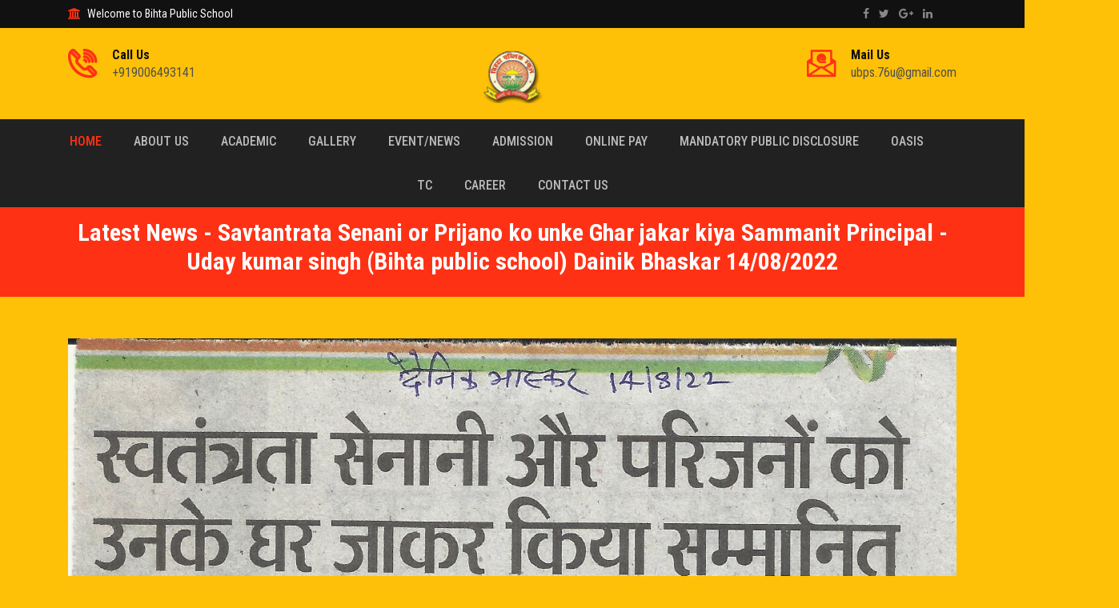

--- FILE ---
content_type: text/html; charset=UTF-8
request_url: http://bpsbihta.com/latest-news.php?news=58
body_size: 4757
content:



   


<style>
#inner-headline {
    background: #ff3115;
    position: relative;
    margin: 0;
    padding: 0;
}

#inner-headline h2 {
    font-size: 30px;
    color: #fff;
    padding-top: 14px;
}
.rs-menu ul, .home1 .rs-menu ul, .home4 .rs-menu ul {
    z-index: +100000 !important;
}
</style>
 <!DOCTYPE html>
<html lang="en">
<head>
    <script data-ad-client="ca-pub-1233358994593265" async src="https://pagead2.googlesyndication.com/pagead/js/adsbygoogle.js"></script>
   
        <!-- meta tag -->
        <meta charset="utf-8">
        <title>BPS BIHTA | NUR-XII </title>
        <meta name="description" content="">
        <!-- responsive tag -->
        <meta http-equiv="x-ua-compatible" content="ie=edge">
        <meta name="viewport" content="width=device-width, initial-scale=1">
        <!-- favicon -->
        <link rel="apple-touch-icon" href="apple-touch-icon.html">
        <link rel="shortcut icon" type="image/x-icon" href="img/nknk.png">
        <!-- bootstrap v4 css -->
        <link rel="stylesheet" type="text/css" href="css/bootstrap.min.css">
        <!-- font-awesome css -->
        <link rel="stylesheet" type="text/css" href="css/font-awesome.min.css">
        <!-- animate css -->
        <link rel="stylesheet" type="text/css" href="css/animate.css">
        <!-- owl.carousel css -->
        <link rel="stylesheet" type="text/css" href="css/owl.carousel.css">
		<!-- slick css -->
        <link rel="stylesheet" type="text/css" href="css/slick.css">
        <!-- magnific popup css -->
        <link rel="stylesheet" type="text/css" href="css/magnific-popup.css">
		<!-- Offcanvas CSS -->
        <link rel="stylesheet" type="text/css" href="css/off-canvas.css">
		<!-- flaticon css  -->
        <link rel="stylesheet" type="text/css" href="fonts/flaticon.css">
		<!-- flaticon2 css  -->
        <link rel="stylesheet" type="text/css" href="fonts/fonts2/flaticon.css">
        <!-- rsmenu CSS -->
        <link rel="stylesheet" type="text/css" href="css/rsmenu-main.css">
        <!-- rsmenu transitions CSS -->
        <link rel="stylesheet" type="text/css" href="css/rsmenu-transitions.css">
        <!-- style css -->
        <link rel="stylesheet" type="text/css" href="style.css">
        <!-- responsive css -->
        <link rel="stylesheet" type="text/css" href="css/responsive.css">
        <!--[if lt IE 9]>
            <script src="https://oss.maxcdn.com/html5shiv/3.7.2/html5shiv.min.js"></script>
            <script src="https://oss.maxcdn.com/respond/1.4.2/respond.min.js"></script>
        <![endif]-->
    </head>
  
<body class="home1">
  <!--Preloader area start here-->
       <!-- <div class="book_preload">
            <div class="book">
                <div class="book__page"></div>
                <div class="book__page"></div>
                <div class="book__page"></div>
            </div>
        </div>-->
		<!--Preloader area end here-->
    <!--Full width header Start-->
		<div class="full-width-header">

			<!-- Toolbar Start -->
			<div class="rs-toolbar">
				<div class="container">
					<div class="row">
						<div class="col-md-6">
							<div class="rs-toolbar-left">
								<div class="welcome-message">
									<i class="fa fa-bank"></i><span>Welcome to Bihta Public School</span> 
								</div>
							</div>
						</div>
						<div class="col-md-6">
							<div class="rs-toolbar-right">
								<div class="toolbar-share-icon">
									<ul>
										<li><a href="https://www.facebook.com/bpsedu/"><i class="fa fa-facebook"></i></a></li>
										<li><a href="#"><i class="fa fa-twitter"></i></a></li>
										<li><a href="#"><i class="fa fa-google-plus"></i></a></li>
										<li><a href="#"><i class="fa fa-linkedin"></i></a></li>
									</ul>
								</div>
							<!--	<a href="#" class="apply-btn">Apply Now</a>-->
							</div>
						</div>
					</div>
				</div>
			</div>
			<!-- Toolbar End -->
			
			<!--Header Start-->
			<header id="rs-header" class="rs-header">
				
				<!-- Header Top Start -->
						<div class="rs-header-top">
					<div class="container">
						<div class="row">
							<div class="col-md-4 col-sm-12">
						        <div class="header-contact">
						            <div id="phone-details" class="widget-text">
						                <i class="glyph-icon flaticon-phone-call"></i>
						                <div class="info-text">
						                    <a href="tel:+919006493141">
						                    	<span>Call Us</span>
												+919006493141
											</a>
						                </div>
						            </div>
						        </div>
							</div>
							<div class="col-md-4 col-sm-12">
								<div class="logo-area text-center">
									<a href="index.php"><img src="img/nknk.png" alt="logo" style="    width: 22%;"></a>
								</div>
							</div>
							<div class="col-md-4 col-sm-12">
						        <div class="header-contact pull-right">
						            <div id="info-details" class="widget-text">
                                        <i class="glyph-icon flaticon-email"></i>
						                <div class="info-text">
						                    <a href="mailto:ubps.76u@@gmail.com">
						                    	<span>Mail Us</span>
												ubps.76u@gmail.com
											</a>
						                </div>
						            </div>
						        </div>
							</div>
						</div>				
					</div>
				</div>
				<!-- Header Top End -->

				<!-- Menu Start -->
				<div class="menu-area menu-sticky">
					<div class="container">
						<div class="main-menu">
							<div class="row">
								<div class="col-sm-12">
									<!-- <div id="logo-sticky" class="text-center">
										<a href="index.php"><img src="images/logo.png" alt="logo"></a>
									</div> -->
									<a class="rs-menu-toggle"><i class="fa fa-bars"></i>Menu</a>
									<nav class="rs-menu">
										<ul class="nav-menu" style="text-align:center !important;">
											<!-- Home -->
											<li class="active"><a href="index.php">Home</a> </li>
										
											 <li class="  menu-item-has-children"> <a href="#" class="home">About us</a>
												<ul class="sub-menu">
												<li><a href="about.php?about=1">About BPS</a></li>
                            <li><a href="about.php?about=3">Mission</a></li>
                            <li><a href="about.php?about=2">Patron's Desk</a></li>
                            <li><a href="about.php?about=4">Principal's Desk</a></li>
                            <li><a href="about.php?about=5">Our Management</a></li>

												</ul>
											</li>
											<li class="  menu-item-has-children"> <a href="#" class="home">Academic</a>
												<ul class="sub-menu">
												  <li><a href="about.php?about=6">Academic Calendar</a></li>
                            <li><a href="about.php?about=7">Curriculum & Syllabus</a></li>
                            <li><a href="about.php?about=8">School Information</a></li>
                            <li><a href="admission.php">Admission</a></li>
                        <!--<li><a href="onlineclasstest.php">Online Classes</a></li>-->
												</ul>
											</li>
											<li class="  menu-item-has-children"> <a href="#" class="home">Gallery</a>
                                              <ul class="sub-menu">
                                               <li><a href="photo-gallery.php">Photo Gallery</a></li>
                                               <li><a href="video_gallery.php">Video Gallery</a></li>
                                              </ul>
                                            </li>
											<li><a href="news-media.php">EVENT/NEWS</a></li>
                                            <!--<li class="current-menu-items  menu-item-has-children"> 
                                                <!---  <a href="#" class="home">Homework</a><ul class="sub-menu">-->
                                                <li class="  menu-item-has-children"><a href="#" class="Admission">Admission</a>
                                            <ul class="sub-menu">
                                                <li><a href="about.php?about=5">Admission Procedure</a></li>
                                                <li><a href="admission-form.php">Online Admission</a></li>
                                                <li><a href="http://bpsbihta.com/images/9threg.pdf">09th Registration Form</a></li>
                                                <li><a href="http://bpsbihta.com/images/11threg.pdf">11th Regi. & Admission Form</a></li>
                                                </ul>
                                            </li>
                                            <li class="  menu-item-has-children"><a href="#" class="Admission">Online Pay</a>
                                            <ul class="sub-menu">
                                                <li><a href="terms.php"> Tuition Fee</a></li>
                                                <li><a href="terms.php">Transport Fee</a></li>
                                                
                                                </ul>
                                            </li>
                                            <li><a href="mandatory-public-disclosure/SARAS.pdf">Mandatory Public Disclosure</a></li>
                                            <li class="  menu-item-has-children"> <a href="#" class="home">OASIS</a>
                                                <ul class="sub-menu">
                                                    <li><a href="oasis.php">OASIS</a></li>
                                                    <li><a href="mandatory-public-disclosure/SARAS.pdf">Mandatory Public Disclosure</a></li>
                                                </ul>
                                            </li>
                                            <li><a href="tc.php">TC</a></li>
                                            <li><a href="about.php?about=4">Career</a></li>
                                            <li><a href="contact.php">Contact Us</a></li>
											<!-- End Home --> 
                                            
                                            
										</ul>
									</nav>
                                   
								</div>
							</div>
						</div>
					</div>
				</div>
				<!-- Menu End -->
			</header>
			<!--Header End-->

		</div>
        <!--Full width header End-->
 <!--Full width header Start-->
	<section id="inner-headline">
	<div class="container">
		<div class="row">
			<div class="col-lg-12 text-center">
				<h2 class="pageTitle">Latest News - Savtantrata Senani or Prijano  ko unke Ghar jakar kiya Sammanit  Principal - Uday kumar singh (Bihta public school)  Dainik Bhaskar 14/08/2022</h2>
			</div>
		</div>
	</div>
</section>
   
   <div class="container"><br><br>
        <div class="row">
            <div class="col-sm-12">
                <article class="content">
                    <div class="post-thumb">
                        <img src="_schooladmin/Image_Gallery/56644-newspaper-5.jpg" style='width:100%;' class="img-responsive post-image" alt="Savtantrata Senani or Prijano  ko unke Ghar jakar kiya Sammanit  Principal - Uday kumar singh (Bihta public school)  Dainik Bhaskar 14/08/2022">
                       <!-- <div class="social">
                            <ul>
                                <li><a href="#" class="facebook"><i class="fa  fa-facebook"></i><span>3987</span> </a></li>
                                <li><a href="#" class="twitter"><i class="fa  fa-twitter"></i><span>3987</span></a></li>
                                <li><a href="#" class="google"><i class="fa  fa-google-plus"></i><span>3987</span></a></li>
                                <li><a href="#" class="flickr"><i class="fa fa-flickr"></i><span>3987</span> </a></li>
                            </ul>
                        </div>-->
       
                    </div>
                    <h1>Savtantrata Senani or Prijano  ko unke Ghar jakar kiya Sammanit  Principal - Uday kumar singh (Bihta public school)  Dainik Bhaskar 14/08/2022 </h1>
                                        <p class='text-justify'><p>Savtantrata Senani or Prijano &nbsp;ko unke Ghar jakar kiya Sammanit &nbsp;Principal - Uday kumar singh (Bihta public school) &nbsp;Dainik Bhaskar 14/08/2022</p>
</p>
                   
                    
                
            </div>
        </div>
    </div>
     <br><br><style>
.rs-footer .footer-share ul li a {
    padding-top: 15px;
}
</style>
  <!-- Footer Start -->
        <footer id="rs-footer" class="bg8 blue-bg rs-footer">
            <div class="blue-overlay"></div>
			<div class="container">
				<!-- Footer Address -->
				<div>
					<div class="row footer-contact-desc">
						<div class="col-md-4">
							<div class="contact-inner">
								<i class="fa fa-map-marker"></i>
								<h4 class="contact-title">Address</h4>
								<p class="contact-desc">
									           KISHUNPUR, BIHTA, PATNA 801103
								</p>
							</div>
						</div>
						<div class="col-md-4">
							<div class="contact-inner">
								<i class="fa fa-phone"></i>
								<h4 class="contact-title">Phone Number</h4>
								<p class="contact-desc">
									            +919006493141  
  								</p>
							</div>
						</div>
						<div class="col-md-4">
							<div class="contact-inner">
								<i class="fa fa-map-marker"></i>
								<h4 class="contact-title">Email Address</h4>
								<p class="contact-desc">
									
									                     ubps.76u@gmail.com

                      								</p>
							</div>
						</div>
					</div>					
				</div>
			</div>
			
			<!-- Footer Top -->
            <div class="footer-top">
                <div class="container">
                    <div class="row">
                        <div class="col-lg-3 col-md-12">
                            <div class="about-widget">
                                <img src="img/nknk.png" alt="Footer Logo">
                                <p><h4><span style="font-size:26px"><span style="color:#8b4513"><strong><u>BIHTA</u></strong></span><strong> <u><span style="color:#daa520">PUBLIC</span></u> </strong><span style="color:#000080"><strong><u>SCHOOL</u></strong></span></span><span style="color:#a52a2a"><strong><span style="font-family:Verdana,Geneva,sans-serif"><span style="font-size:20px"> </span></span></strong></span></h4>

<h2><span style="color:#000080"><strong>We aspire to ensure that all students embark on this journey of empowerment by joining hands with parents, teachers and the community</strong></span></h2>

<p><span <br>
<a href="about.php?about=1">Read More</a></p>
                            </div>
                        </div>
                        <div class="col-lg-3 col-md-12">
                            <h5 class="footer-title">RECENT POSTS</h5>
                            <div class="recent-post-widget">
                                <div class="post-item">
                                    <div class="post-date">
                                        <span>28</span>
                                        <span>June</span>
                                    </div>
                                    <div class="post-desc">
                                        <h5 class="post-title"><a href="#">While the lovely valley team work</a></h5>
                                        <span class="post-category">Keyword Analysis</span>
                                    </div>
                                </div>
                                <div class="post-item">
                                    <div class="post-date">
                                        <span>28</span>
                                        <span>June</span>
                                    </div>
                                    <div class="post-desc">
                                        <h5 class="post-title"><a href="#">I must explain to you how all this idea</a></h5>
                                        <span class="post-category">Spoken English</span>
                                    </div>
                                </div>
                            </div>
                        </div>
                        <div class="col-lg-3 col-md-12">
                            <h5 class="footer-title">OUR SITEMAP</h5>
                            <ul class="sitemap-widget">
                                <li class="active"><i class="fa fa-angle-right" aria-hidden="true"></i> <a href="index.php">Home</a></li>
 <li><i class="fa fa-angle-right" aria-hidden="true"></i> <a href="about.php?about=1">About EPS</a></li>
                            <li><i class="fa fa-angle-right" aria-hidden="true"></i> <a href="about.php?about=2">Director Say</a></li>
                           <!-- <li><a href="about.php?about=3">Mission</a></li> --->
  <li ><i class="fa fa-angle-right" aria-hidden="true"></i> <a href="photo-gallery.php">Photo Gallery</a></li> 
						 <!--<li class="dropdown">
                        <a href="#" data-toggle="dropdown" class="dropdown-toggle">About Us <b class="caret"></b></a>
                        <ul class="dropdown-menu">
                            <li><a href="about.html">Our Institute</a></li>
                            <li><a href="#">Our Team</a></li>
                            <li><a href="#">News</a></li> 
                            <li><a href="#">Investors</a></li>
                        </ul>
                    </li> -->
                        
                        <li><i class="fa fa-angle-right" aria-hidden="true"></i> <a href="contact.php">Contact</a></li>

                        <li><i class="fa fa-angle-right" aria-hidden="true"></i> <a href="terms.php">Terms $ Condition</a></li>

                        <li><i class="fa fa-angle-right" aria-hidden="true"></i> <a href="terms.php">Privacy & Policy</a></li>
                            </ul>
                        </div>
                        <div class="col-lg-3 col-md-12">
                            <h5 class="footer-title">NEWSLETTER</h5>
                            <p>Sign Up to Our Newsletter to Get Latest Updates &amp; Services</p>
                            <form class="news-form">
                                <input type="text" class="form-input" placeholder="Enter Your Email">
                                <button type="submit" class="form-button"><i class="fa fa-arrow-right" aria-hidden="true"></i></button>
                            </form>
                        </div>
                    </div>
                    <div class="footer-share">
                        <ul><span id="siteseal"><script async type="text/javascript" src="https://seal.godaddy.com/getSeal?sealID=x6NLcVH0A6ZKzdQd3eQb8GppFLSrb5OEVtKEi9Zr4XS06cDdktaAWJoLH56T"></script></span>
                            <li><a href="https://www.facebook.com/bpsedu/"><i class="fa fa-facebook"></i></a></li>
                            <li><a href="#"><i class="fa fa-google-plus"></i></a></li>
                            <li><a href="#"><i class="fa fa-twitter"></i></a></li>
                            <li><a href="#"><i class="fa fa-pinterest-p"></i></a></li>
                            <li><a href="#"><i class="fa fa-android"></i></a></li>    
                        </ul>
                    </div>                                
                </div>
            </div>

            <!-- Footer Bottom -->
            <div class="footer-bottom">
                <div class="container">
                    <div class="copyright">
                        <p>© 2018 <a href="https://www.avtarbuxar.com">Avtarbuxar</a>. All Rights Reserved.</p>
                    </div>
                </div>
            </div>
        </footer>
        <!-- Footer End -->

        <!-- start scrollUp  -->
        <div id="scrollUp">
            <i class="fa fa-angle-up"></i>
        </div>



        
        <!-- modernizr js -->
        <script src="js/modernizr-2.8.3.min.js"></script>
        <!-- jquery latest version -->
        <script src="js/jquery.min.js"></script>
        <!-- bootstrap js -->
        <script src="js/bootstrap.min.js"></script>
        <!-- owl.carousel js -->
        <script src="js/owl.carousel.min.js"></script>
		<!-- slick.min js -->
        <script src="js/slick.min.js"></script>
        <!-- isotope.pkgd.min js -->
        <script src="js/isotope.pkgd.min.js"></script>
        <!-- imagesloaded.pkgd.min js -->
        <script src="js/imagesloaded.pkgd.min.js"></script>
        <!-- wow js -->
        <script src="js/wow.min.js"></script>
        <!-- counter top js -->
        <script src="js/waypoints.min.js"></script>
        <script src="js/jquery.counterup.min.js"></script>
        <!-- magnific popup -->
        <script src="js/jquery.magnific-popup.min.js"></script><!-- rsmenu js -->
        <script src="js/rsmenu-main.js"></script>
        <!-- plugins js -->
        <script src="js/plugins.js"></script>
		 <!-- main js -->
        <script src="js/main.js"></script>
        
    </body></body>


<script>'undefined'=== typeof _trfq || (window._trfq = []);'undefined'=== typeof _trfd && (window._trfd=[]),_trfd.push({'tccl.baseHost':'secureserver.net'},{'ap':'cpsh-oh'},{'server':'sg2plzcpnl505790'},{'dcenter':'sg2'},{'cp_id':'10058494'},{'cp_cl':'8'}) // Monitoring performance to make your website faster. If you want to opt-out, please contact web hosting support.</script><script src='https://img1.wsimg.com/traffic-assets/js/tccl.min.js'></script></html>


--- FILE ---
content_type: text/html; charset=utf-8
request_url: https://www.google.com/recaptcha/api2/aframe
body_size: 267
content:
<!DOCTYPE HTML><html><head><meta http-equiv="content-type" content="text/html; charset=UTF-8"></head><body><script nonce="8fyxsqSV42hUKoieVO_7FQ">/** Anti-fraud and anti-abuse applications only. See google.com/recaptcha */ try{var clients={'sodar':'https://pagead2.googlesyndication.com/pagead/sodar?'};window.addEventListener("message",function(a){try{if(a.source===window.parent){var b=JSON.parse(a.data);var c=clients[b['id']];if(c){var d=document.createElement('img');d.src=c+b['params']+'&rc='+(localStorage.getItem("rc::a")?sessionStorage.getItem("rc::b"):"");window.document.body.appendChild(d);sessionStorage.setItem("rc::e",parseInt(sessionStorage.getItem("rc::e")||0)+1);localStorage.setItem("rc::h",'1769018362738');}}}catch(b){}});window.parent.postMessage("_grecaptcha_ready", "*");}catch(b){}</script></body></html>

--- FILE ---
content_type: text/css
request_url: http://bpsbihta.com/style.css
body_size: 28164
content:
@charset "utf-8";
@import url('https://fonts.googleapis.com/css?family=Montserrat:400,500,600,700|Roboto+Condensed:400,500,600,700');
/**
*
* -----------------------------------------------------------------------------
*
* Template : Edulearn | Responsive Education HTML5 Template 
* Author : rs-theme
* Author URI : http://www.rstheme.com/
*
* -----------------------------------------------------------------------------
*
**/
/* Table Of Content
---------------------------------------------------------
01. General CSS
02. Global Class
03. Header Section 
04. Sticky Menu
05. Slider Section
06. Breadcrumbs
07. Services
08. About Us
09. Popular Cources
10. Courses Details
11. Rs-counter
12. Upcoming Events
13. Experienced Staffs
14. Staffs Single
15. Calltoaction
16. Latest News
17. Our Publications
18. Testimonial
19. Newsletter
20. Rs-video
21. Why Choose Us
22. Pricing Table
23. Instagram
24. About Us Page
25. Rs Timeline
26. Elements
27. Blog Pages
28. Blog Details
29. Shop Page Start Here
30. Shop Single Page Start Here 
31. Check Out css Start Here
32. Shipping Area Start Here
32. Contact Page Section Start Here
33. Rs Gallery
34. ScrollUp
35. 404 Page Area Start Here 
36. Preloader css
37. Rs Footer

--------------------------------------------------------*/
/**
*
* -----------------------------------------------------------------------------
*
* Template : RS-Construction - Construction HTML5 Template 
* Author : rs-theme
* Author URI : http://www.rstheme.com/
*
* -----------------------------------------------------------------------------
*
**/
/*-----------------------
    Animation
-------------------------*/
[class*='rs-animation-'] {
  -webkit-animation-duration: 0.5s;
  animation-duration: 0.5s;
  -webkit-animation-timing-function: ease-out;
  animation-timing-function: ease-out;
  -webkit-animation-fill-mode: both;
  animation-fill-mode: both;
}
.rs-animation-fade {
  -webkit-animation-name: rs-fade;
  animation-name: rs-fade;
  -webkit-animation-duration: 0.8s;
  animation-duration: 0.8s;
  -webkit-animation-timing-function: linear !important;
  animation-timing-function: linear !important;
}
.rs-animation-slide-top {
  -webkit-animation-name: rs-fade-top;
  animation-name: rs-fade-top;
}
.rs-animation-slide-bottom {
  -webkit-animation-name: rs-fade-bottom;
  animation-name: rs-fade-bottom;
}
.rs-animation-slide-left {
  -webkit-animation-name: rs-fade-left;
  animation-name: rs-fade-left;
}
.rs-animation-slide-right {
  -webkit-animation-name: rs-fade-right;
  animation-name: rs-fade-right;
}
.rs-animation-scale-up {
  -webkit-animation-name: rs-animation-scale-up;
  animation-name: rs-animation-scale-up;
}
.rs-animation-scale-down {
  -webkit-animation-name: rs-animation-scale-down;
  animation-name: rs-animation-scale-down;
}
.rs-animation-shake {
  -webkit-animation-name: rs-shake;
  animation-name: rs-shake;
}
.rs-animation-rotate {
  -webkit-animation-name: rs-rotate;
  animation-name: rs-rotate;
}
.rs-animation-scale {
  -webkit-animation-name: rs-scale;
  animation-name: rs-scale;
}
.rs-animation-hover:not(:hover),
.rs-animation-hover:not(:hover) [class*='rs-animation-'] {
  -webkit-animation-name: none;
  animation-name: none;
}
.rs-animation-reverse {
  -webkit-animation-direction: reverse;
  animation-direction: reverse;
  -webkit-animation-timing-function: ease-in;
  animation-timing-function: ease-in;
}
.rs-image-effect-shine {
  position: relative;
  overflow: hidden;
}
.rs-image-effect-shine::before {
  position: absolute;
  top: 0;
  left: -75%;
  z-index: 2;
  display: block;
  content: '';
  width: 50%;
  height: 100%;
  background: -webkit-linear-gradient(left, rgba(255, 255, 255, 0) 0%, rgba(255, 255, 255, 0.3) 100%);
  background: linear-gradient(to right, rgba(255, 255, 255, 0) 0%, rgba(255, 255, 255, 0.3) 100%);
  -webkit-transform: skewX(-25deg);
  transform: skewX(-25deg);
}
.rs-image-effect-shine:hover::before {
  -webkit-animation: img-shine 1s;
  animation: img-shine 1s;
}
@-webkit-keyframes img-shine {
  100% {
    left: 125%;
  }
}
@keyframes img-shine {
  100% {
    left: 125%;
  }
}
/*-------------------------
    Fade
---------------------------*/
@-webkit-keyframes rs-fade {
  0% {
    opacity: 0;
  }
  100% {
    opacity: 1;
  }
}
@keyframes rs-fade {
  0% {
    opacity: 0;
  }
  100% {
    opacity: 1;
  }
}
/*---------------------------
    Fade Top
------------------------------*/
@-webkit-keyframes rs-fade-top {
  0% {
    opacity: 0;
    -webkit-transform: translateY(-60%);
  }
  100% {
    opacity: 1;
    -webkit-transform: translateY(0);
  }
}
@keyframes rs-fade-top {
  0% {
    opacity: 0;
    transform: translateY(-60%);
  }
  100% {
    opacity: 1;
    transform: translateY(0);
  }
}
/*---------------------------
    Fade Bottom
------------------------------*/
@-webkit-keyframes rs-fade-bottom {
  0% {
    opacity: 0;
    -webkit-transform: translateY(60%);
  }
  100% {
    opacity: 1;
    -webkit-transform: translateY(0);
  }
}
@keyframes rs-fade-bottom {
  0% {
    opacity: 0;
    transform: translateY(60%);
  }
  100% {
    opacity: 1;
    transform: translateY(0);
  }
}
/*---------------------------
    Fade Left
------------------------------*/
@-webkit-keyframes rs-fade-left {
  0% {
    opacity: 0;
    -webkit-transform: translateX(-60%);
  }
  100% {
    opacity: 1;
    -webkit-transform: translateX(0);
  }
}
@keyframes rs-fade-left {
  0% {
    opacity: 0;
    transform: translateX(-60%);
  }
  100% {
    opacity: 1;
    transform: translateX(0);
  }
}
/*---------------------------
    Fade Right
------------------------------*/
@-webkit-keyframes rs-fade-right {
  0% {
    opacity: 0;
    -webkit-transform: translateX(60%);
  }
  100% {
    opacity: 1;
    -webkit-transform: translateX(0);
  }
}
@keyframes rs-fade-right {
  0% {
    opacity: 0;
    transform: translateX(60%);
  }
  100% {
    opacity: 1;
    transform: translateX(0);
  }
}
/*------------------------------
   Scale Up
--------------------------------*/
@-webkit-keyframes rs-animation-scale-up {
  0% {
    opacity: 0;
    -webkit-transform: scale(0.2);
  }
  100% {
    opacity: 1;
    -webkit-transform: scale(1);
  }
}
@keyframes rs-animation-scale-up {
  0% {
    opacity: 0;
    transform: scale(0.2);
  }
  100% {
    opacity: 1;
    transform: scale(1);
  }
}
/*---------------------------
    Scale Down
------------------------------*/
@-webkit-keyframes rs-animation-scale-down {
  0% {
    opacity: 0;
    -webkit-transform: scale(1.6);
  }
  100% {
    opacity: 1;
    -webkit-transform: scale(1);
  }
}
@keyframes rs-animation-scale-down {
  0% {
    opacity: 0;
    transform: scale(1.6);
  }
  100% {
    opacity: 1;
    transform: scale(1);
  }
}
/*---------------------------
    Rotate
------------------------------*/
@-webkit-keyframes rs-rotate {
  0% {
    -webkit-transform: rotate(280deg);
  }
  100% {
    -webkit-transform: rotate(360deg);
  }
}
@keyframes rs-rotate {
  0% {
    transform: rotate(280deg);
  }
  100% {
    transform: rotate(360deg);
  }
}
/*---------------------------
    Shake
------------------------------*/
@-webkit-keyframes rs-shake {
  0%,
  100% {
    -webkit-transform: translateX(0);
  }
  10% {
    -webkit-transform: translateX(-9px);
  }
  20% {
    -webkit-transform: translateX(8px);
  }
  30% {
    -webkit-transform: translateX(-7px);
  }
  40% {
    -webkit-transform: translateX(6px);
  }
  50% {
    -webkit-transform: translateX(-5px);
  }
  60% {
    -webkit-transform: translateX(4px);
  }
  70% {
    -webkit-transform: translateX(-3px);
  }
  80% {
    -webkit-transform: translateX(2px);
  }
  90% {
    -webkit-transform: translateX(-1px);
  }
}
@keyframes rs-shake {
  0%,
  100% {
    transform: translateX(0);
  }
  10% {
    transform: translateX(-9px);
  }
  20% {
    transform: translateX(8px);
  }
  30% {
    transform: translateX(-7px);
  }
  40% {
    transform: translateX(6px);
  }
  50% {
    transform: translateX(-5px);
  }
  60% {
    transform: translateX(4px);
  }
  70% {
    transform: translateX(-3px);
  }
  80% {
    transform: translateX(2px);
  }
  90% {
    transform: translateX(-1px);
  }
}
/*-------------------
    Scale
---------------------*/
@-webkit-keyframes rs-scale {
  0% {
    -webkit-transform: scale(1.2);
  }
  100% {
    -webkit-transform: scale(1);
  }
}
@keyframes rs-scale {
  0% {
    transform: scale(1.2);
  }
  100% {
    transform: scale(1);
  }
}
/* -----------------------------------
    01. General CSS
-------------------------------------*/
html,
body {
  font-size: 16px;
  color: #505050;
  font-family: 'Roboto Condensed', sans-serif;
  vertical-align: baseline;
  line-height: 26px;
  font-weight: 400;
  overflow-x: hidden;
}
img {
  max-width: 100%;
  height: auto;
}
p {
  margin: 0 0 26px;
}
h1,
h2,
h3,
h4,
h5,
h6 {
  font-family: 'Roboto Condensed', sans-serif;
  color: #212121;
  margin: 0 0 26px;
  font-weight: 700;
}
h1 {
  font-size: 36px;
}
h2 {
  font-size: 30px;
}
h3 {
  font-size: 24px;
}
h4 {
  font-size: 20px;
}
h5 {
  font-size: 16px;
}
h6 {
  font-size: 14px;
}
a {
  color: #ff3115;
  transition: all 0.3s ease 0s;
  text-decoration: none !important;
  outline: none !important;
}
a:active,
a:hover {
  text-decoration: none;
  outline: 0 none;
  color: #e41f05;
}
ul {
  list-style: outside none none;
  margin: 0;
  padding: 0;
}
.clear {
  clear: both;
}
::-moz-selection {
  background: #ff3115;
  text-shadow: none;
  color: #ffffff;
}
::selection {
  background: #ff3115;
  text-shadow: none;
  color: #ffffff;
}
.sec-spacer {
  padding: 100px 0;
}
.sec-color {
  background-color: #f9f9f9;
}
.drak-color {
  background-color: #252525;
}
.gray-color {
  background-color: #f0f0f0;
}
.primary-color {
  color: #ff3115;
}
.primary-bg {
  background: #ff3115;
}
.sec-black {
  background: #212121;
}
.bg-fixed {
  background-attachment: fixed;
  background-repeat: no-repeat;
}
/*-- Readon Button Css --*/
.readon2 {
  font-size: 14px;
  border: 1px solid #ff3115;
  background: #ff3115;
  display: inline-block;
  padding: 0 35px;
  height: 45px;
  line-height: 45px;
  position: relative;
  color: #fff;
  -webkit-transition: .4s;
  transition: .4s;
  text-transform: uppercase;
  font-weight: 400;
  text-align: center;
  border-radius: 35px;
}
.readon2.transparent {
  border: 1px solid #ff3115;
  color: #ff3115;
  background: transparent;
}
.readon2.transparent:hover {
  background: #ff3115;
  color: #ffffff;
}
.readon2:hover {
  background: #e41f05;
  color: #ffffff;
}
/********************************/
/*       Slides backgrounds     */
/********************************/
.bg1 {
  background-image: url(images/bg/bg1.jpg);
  background-size: cover;
  background-attachment: fixed;
  background-position: center top;
}
.bg2 {
  background-image: url(images/bg/bg2.jpg);
  background-size: cover;
  background-attachment: fixed;
  background-position: center top;
}
.bg3 {
  background-image: url(images/bg/counter-bg.jpg);
  background-size: cover;
  background-attachment: fixed;
  background-position: center top;
}
.bg4 {
  background-image: url(images/bg/cta-bg.jpg);
  background-size: cover;
  background-attachment: fixed;
  background-position: center top;
}
.bg5 {
  background-image: url(images/bg/testimonial-bg.jpg);
  background-size: cover;
  background-attachment: fixed;
  background-position: center top;
}
.bg6 {
  background-image: url(images/slider/home1/slide2.jpg);
  background-size: cover;
  background-attachment: fixed;
  background-position: center top;
}
.bg7 {
  background-image: url(images/bg/bg3.jpg);
  background-size: cover;
  background-position: center;
  background-position: center top;
}
.bg8 {
  background-image: url(images/bg/bg8.jpg);
  background-attachment: fixed;
  background-position: center top;
}
.bg9 {
  background-image: url(images/bg/video-bg2.jpg);
  background-attachment: fixed;
  background-position: center top;
}
.bg10 {
  background-image: url(images/bg/counter-bg-style2.jpg);
  background-size: cover;
  background-attachment: fixed;
  background-position: center top;
}
.bg11 {
  background-image: url(images/bg/home7-style.jpg);
  background-position: center top;
  background-size: cover;
  padding-top: 200px;
  padding-bottom: 130px;
}
.bg12 {
  background-image: url(images/bg/countdown.jpg);
  background-position: center top;
  background-size: cover;
  padding-top: 100px;
  padding-bottom: 100px;
}
.bg13 {
  background-image: url(images/bg/home8-style.jpg);
  background-position: center;
  background-size: cover;
  padding-top: 200px;
  padding-bottom: 250px;
}
.bg14 {
  background-image: url(images/counter/2.jpg);
  background-size: cover;
  background-position: center top;
  padding-bottom: 500px !important;
}
.bg15 {
  background-image: url(images/bg/about-home8-bg.jpg);
  background-repeat: no-repeat;
  background-size: cover;
  background-position: center;
  padding-top: 100px;
  padding-bottom: 100px;
}
.uppercase {
  text-transform: uppercase;
}
/* ------------------------------------
    02. Global Class
---------------------------------------*/
.drak-color .owl-nav .owl-prev,
.drak-color .owl-nav .owl-next,
.drak-color .sec-title h3 {
  color: #ffffff;
}
.sec-title2 h2 {
  font-size: 30px;
  text-transform: uppercase;
  color: #212121;
  font-weight: 700;
  line-height: 40px;
  margin: 0;
}
.sec-title2 span {
  display: block;
  font-size: 18px;
  line-height: 34px;
  color: #ff3115;
  font-weight: 600;
}
.sec-title {
  position: relative;
  margin-bottom: 50px;
  padding-bottom: 20px;
}
.sec-title h2 {
  font-size: 30px;
  line-height: 24px;
  margin-bottom: 15px;
  text-transform: uppercase;
}
.sec-title:after {
  content: "";
  position: absolute;
  left: 0;
  bottom: 0;
  height: 3px;
  width: 100px;
  background: #ff3115;
}
.sec-title.text-center:after {
  left: 50%;
  -webkit-transform: translateX(-50%);
  transform: translateX(-50%);
}
.sec-title.text-right:after {
  left: auto;
  right: 0;
}
.sec-title.text-right .view-more {
  right: auto;
  left: 0;
}
.sec-title p {
  margin-bottom: 0;
  font-size: 16px;
}
.sec-title .view-more {
  position: absolute;
  right: 0;
}
.sec-title .view-more a {
  font-weight: 600;
  font-size: 15px;
}
.sec-title.white-text h2 {
  color: #ffffff;
}
.sec-title.white-text p {
  color: rgba(255, 255, 255, 0.6);
}
.home5 .sec-title h2 {
  color: #92278f;
}
.home5 .sec-title:after {
  background: #92278f;
}
.home5 .sec-title.white-text p {
  color: #ffffff;
}
.sec-title-2 {
  position: relative;
}
.sec-title-2 h2 {
  position: relative;
  font-size: 30px;
  line-height: 24px;
  margin-bottom: 25px;
  padding-bottom: 26px;
  text-transform: uppercase;
}
.sec-title-2 h2:after {
  content: "";
  position: absolute;
  left: 0;
  bottom: 0;
  height: 3px;
  width: 100px;
  background: #ff3115;
}
.sec-title-2 .view-more {
  position: absolute;
  right: 0;
  bottom: 0;
}
.sec-title-2 .view-more a {
  font-weight: 700;
  font-size: 14px;
}
.sec-title-2.text-center h2:after {
  left: 50%;
  -webkit-transform: translateX(-50%);
  transform: translateX(-50%);
}
.sec-title-2.text-right h2:after {
  left: auto;
  right: 0;
}
.sec-title-2.text-right .view-more {
  right: auto;
  left: 0;
}
.sec-title-2 p {
  margin-bottom: 0;
  font-size: 16px;
}
.primary-btn {
  display: inline-block;
  height: 40px;
  line-height: 35px;
  text-align: center;
  min-width: 136px;
  padding: 0 20px;
  border: 2px solid #ff3115;
  color: #212121;
  transition: all 0.3s ease 0s;
  font-weight: 600;
}
.primary-btn:hover {
  background: #ff3115;
  color: #ffffff;
}
.readon {
  position: relative;
  display: inline-block;
  padding: 12px 20px;
  line-height: normal;
  background: #ff3115;
  color: #fff;
  transition: all 0.3s ease 0s;
  border-radius: 2px;
}
.readon:hover,
.readon:focus {
  background: #e41f05;
  color: rgba(255, 255, 255, 0.8);
}
.readon.border {
  background: transparent;
  border: 1px solid #ff3115;
  color: #ff3115;
}
.readon.border:hover {
  color: #fff;
  background: #ff3115;
}
.readon.border.white {
  border-color: #fff;
  color: #fff;
}
.readon.border.white:hover {
  color: #ff3115;
  background: #fff;
}
/*overly border*/
.overly-border::before,
.overly-border::after {
  position: absolute;
  top: 20px;
  right: 20px;
  bottom: 20px;
  left: 20px;
  content: '';
  opacity: 0;
  -webkit-transition: opacity 0.35s, -webkit-transform 0.35s;
  transition: opacity 0.35s, transform 0.35s;
  z-index: 1;
}
.blue-bg {
  position: relative;
}
.blue-bg .blue-overlay {
  position: absolute;
  top: 0;
  left: 0;
  width: 100%;
  height: 100%;
  background: rgba(0, 188, 212, 0.9);
}
.about-img .overly-border::before,
.about-img .overly-border::after {
  top: 50px;
  right: 50px;
  bottom: 50px;
  left: 50px;
}
.overly-border::before {
  border-top: 5px solid #ff3115;
  border-bottom: 5px solid #ff3115;
  -webkit-transform: scale(0, 1);
  transform: scale(0, 1);
}
.rs-blog .blog-item.slick-current .team-content {
  opacity: 1;
  top: 0;
}
.overly-border::after {
  border-right: 5px solid #ff3115;
  border-left: 5px solid #ff3115;
  -webkit-transform: scale(1, 0);
  transform: scale(1, 0);
}
.single-member-area figure .overly-border:before,
.single-member-area figure .overly-border:after,
.rs-blog .blog-item.slick-current .overly-border:before,
.rs-blog .blog-item.slick-current .overly-border:after,
.single-member-area:hover .overly-border:before,
.single-member-area:hover .overly-border:after,
.team-content:hover .overly-border:before,
.team-content:hover .overly-border:after,
.blog-content:hover .overly-border:before,
.blog-content:hover .overly-border:after,
.project-content:hover .overly-border:before,
.project-content:hover .overly-border:after,
.about-img:hover .overly-border:before,
.about-img:hover .overly-border:after {
  opacity: 1;
  -webkit-transform: scale(1);
  transform: scale(1);
}
.right_menu_togle .search-wrap button {
  color: #ff3115;
}
.padding-0 {
  padding: 0 !important;
}
.pt-45 {
  padding-top: 45px !important;
}
.pt-70 {
  padding-top: 70px !important;
}
.pt-50 {
  padding-top: 50px !important;
}
.pt-80 {
  padding-top: 80px !important;
}
.pt-100 {
  padding-top: 100px !important;
}
.pb-40 {
  padding-bottom: 40px !important;
}
.pb-45 {
  padding-bottom: 45px !important;
}
.pb-70 {
  padding-bottom: 70px !important;
}
.pb-80 {
  padding-bottom: 80px !important;
}
.pb-170 {
  padding-bottom: 170px !important;
}
.mt-5 {
  margin-top: 5px !important;
}
.mt-15 {
  margin-top: 15px !important;
}
.sparator-15 {
  height: 15px;
  clear: both;
}
.ml-15 {
  margin-left: 15px !important;
}
.mt-30 {
  margin-top: 30px !important;
}
.mt-45 {
  margin-top: 45px !important;
}
.mt-50 {
  margin-top: 50px !important;
}
.mt-70 {
  margin-top: 70px !important;
}
.mt-80 {
  margin-top: 80px !important;
}
.mt-100 {
  margin-top: 100px !important;
}
.mb-0 {
  margin-bottom: 0px !important;
}
.mb-30 {
  margin-bottom: 30px !important;
}
.mb-45 {
  margin-bottom: 45px !important;
}
.mb-50 {
  margin-bottom: 50px !important;
}
.mb-70 {
  margin-bottom: 70px !important;
}
.mb-100 {
  margin-bottom: 100px !important;
}
.mr-25 {
  margin-right: 25px !important;
}
.mr-30 {
  margin-right: 30px !important;
}
.margin-remove {
  margin: 0 !important;
}
.display-table {
  display: table;
  height: 100%;
  width: 100%;
}
.display-table-cell {
  display: table-cell;
  vertical-align: middle;
}
.white-color {
  color: #fff !important;
}
.rs-vertical-middle .logo-area {
  line-height: 95px;
}
.rs-vertical-middle {
  display: -ms-flexbox;
  display: -webkit-flex;
  display: flex;
  -ms-flex-wrap: wrap;
  -webkit-flex-wrap: wrap;
  flex-wrap: wrap;
  -ms-flex-align: center;
  -webkit-align-items: center;
  align-items: center;
}
.rs-vertical-bottom {
  display: -ms-flexbox;
  display: -webkit-flex;
  display: flex;
  -ms-flex-wrap: wrap;
  -webkit-flex-wrap: wrap;
  flex-wrap: wrap;
  -ms-flex-align: flex-end;
  -webkit-align-items: flex-end;
  align-items: flex-end;
}
/* -. Owl Carousel -*/
.owl-controls .owl-nav > div {
  position: absolute;
  top: 50%;
  width: 42px;
  height: 42px;
  line-height: 42px;
  text-align: center;
  background-color: #444;
  color: #fff;
  transform: translateY(-50%);
  font-size: 22px;
  border-radius: 50%;
  opacity: 0;
  -webkit-transition: all 0.3s ease 0s;
  transition: all 0.3s ease 0s;
}
.owl-controls .owl-nav > div:hover {
  background-color: #ff3115;
}
.owl-controls .owl-nav .owl-prev {
  left: -60px;
}
.owl-controls .owl-nav .owl-next {
  right: -60px;
}
.rs-carousel:hover .owl-controls .owl-nav > div {
  opacity: 1;
}
.rs-navigation-2 {
  padding-bottom: 80px;
}
.rs-navigation-2 .owl-controls .owl-nav {
  position: absolute;
  bottom: 0;
  left: 50%;
  transform: translateX(-50%);
}
.rs-navigation-2 .owl-controls .owl-nav > div {
  position: initial;
  display: inline-block;
  transform: none;
  opacity: 1 !important;
}
.rs-navigation-2 .owl-controls .owl-nav .owl-next {
  margin-left: 12px;
}
.rs-navigation-2 .owl-stage-outer {
  padding-bottom: 0 !important;
}
/* ------------------------------------
    03. Header Section  
---------------------------------------*/
.rs-toolbar {
  padding: 4px 0 5px;
  background-color: #111111;
}
.rs-toolbar .rs-toolbar-left .welcome-message {
  font-size: 14px;
}
.rs-toolbar .rs-toolbar-left .welcome-message i {
  color: #ff3115;
  margin-right: 8px;
}
.rs-toolbar .rs-toolbar-left .welcome-message span {
  color: #ffffff;
}
.rs-toolbar .rs-toolbar-right {
  text-align: right;
}
.rs-toolbar .rs-toolbar-right .toolbar-share-icon {
  display: inline-block;
  margin-right: 30px;
}
.rs-toolbar .rs-toolbar-right .toolbar-share-icon ul li {
  display: inline-block;
}
.rs-toolbar .rs-toolbar-right .toolbar-share-icon ul li + li {
  margin-left: 8px;
}
.rs-toolbar .rs-toolbar-right .toolbar-share-icon ul li a {
  font-size: 14px;
  color: #888888;
}
.rs-toolbar .rs-toolbar-right .toolbar-share-icon ul li a:hover,
.rs-toolbar .rs-toolbar-right .toolbar-share-icon ul li a:active,
.rs-toolbar .rs-toolbar-right .toolbar-share-icon ul li a:focus {
  color: #ffffff;
}
.rs-toolbar .rs-toolbar-right .apply-btn {
  font-weight: 500;
  font-size: 14px;
}
/* ------------------------------------
    02. Header Start
---------------------------------------*/
.rs-header .rs-header-top {
  padding: 25px 0 20px;
}
.rs-header .rs-header-top .header-contact {
  float: right;
}
.rs-header .rs-header-top .header-contact .widget-text {
  position: relative;
  padding-left: 55px;
}
.rs-header .rs-header-top .header-contact .widget-text i {
  position: absolute;
  border-radius: 2px;
  text-align: center;
  left: 0;
  line-height: 40px;
  color: #ff3115;
  font-size: 35px;
  -webkit-transition: all .3s ease;
  transition: all .3s ease;
  font-weight: 700;
}
.rs-header .rs-header-top .header-contact .widget-text .info-text a {
  color: #505050;
  font-weight: 400;
  font-size: 16px;
}
.rs-header .rs-header-top .header-contact .widget-text .info-text a:hover {
  color: #ff3115;
}
.rs-header .rs-header-top .header-contact .widget-text .info-text span {
  display: block;
  font-weight: 700;
  color: #101010;
  line-height: 18px;
}
.rs-header .rs-menu-toggle {
  color: #fff !important;
}
.rs-header .rs-menu-toggle:hover {
  color: #ff3115 !important;
}
.rs-header .menu-area .rs-menu li.current_page_item > a,
.rs-header-2 .menu-area .rs-menu li.current_page_item > a,
.rs-header-3 .menu-area .rs-menu li.current_page_item > a,
.rs-header-4 .menu-area .rs-menu li.current_page_item > a,
.rs-header .menu-area .rs-menu li.current-menu-item > a,
.rs-header-2 .menu-area .rs-menu li.current-menu-item > a,
.rs-header-3 .menu-area .rs-menu li.current-menu-item > a,
.rs-header-4 .menu-area .rs-menu li.current-menu-item > a,
.rs-header .menu-area .rs-menu li.active > a,
.rs-header-2 .menu-area .rs-menu li.active > a,
.rs-header-3 .menu-area .rs-menu li.active > a,
.rs-header-4 .menu-area .rs-menu li.active > a,
.rs-header .menu-area .rs-menu li a:hover,
.rs-header-2 .menu-area .rs-menu li a:hover,
.rs-header-3 .menu-area .rs-menu li a:hover,
.rs-header-4 .menu-area .rs-menu li a:hover {
  color: #ff3115 !important;
}
.rs-header-2 {
  position: absolute;
  width: 100%;
  z-index: 999;
}
.rs-header-2 .menu-area {
  padding: 30px 0;
}
.rs-header-2 .menu-area .rs-menu .nav-menu {
  text-align: right;
}
.rs-header-2 .menu-area .rs-menu .nav-menu > li > a {
  color: #ffffff;
}
.rs-header-2 .menu-area .rs-menu .nav-menu > li > a:hover {
  color: #ff3115;
}
@-moz-document url-prefix() {
  .home2 .right-bar-icon .nav-expander {
    position: relative;
    top: -1px;
  }
}
/* ----- Menu -------*/
.nav-menu > li > a {
  font-weight: 500;
  font-size: 16px;
}
.home1 .logo-area {
  padding-top: 3px;
}
.home1 .rs-menu li i {
  margin-right: 0;
  color: #ff3115;
  transition: 0.3s;
  -webkit-transition: 0.3s;
  -ms-transition: 0.3s;
}
.home1 .rs-menu li i:hover {
  color: #e41f05;
}
.home1 .menu-area .rs-menu > ul > li > a {
  color: #bbbbbb;
}
.home1 .menu-area .rs-menu > ul > li > a:hover,
.home1 .menu-area .rs-menu li.current_page_item > a {
  color: #ff3115 !important;
}
.home1 .menu-area {
  background: #212121;
}
.home1 .searce-box {
  position: absolute;
  top: 0;
  right: 23%;
  top: 16px;
}
.home1 .searce-box a.rs-search i {
  color: #ff3115;
}
.home1 .searce-box a.rs-search i:hover {
  color: #ffffff;
}
.home1 .rs-header .rs-header-top .col-md-4:first-child .header-contact {
  float: left;
}
.inner-page .searce-box {
  position: absolute;
  top: 0;
  right: 16px;
  top: 15px;
}
.inner-page .searce-box a.rs-search i {
  color: #ff3115;
}
.home2 .rs-header-top {
  padding: 20px 0 50px;
}
.home2 .menu-area .container {
  position: relative;
}
.home2 .menu-area .main-menu {
  background: #111111;
  position: absolute;
  top: -30px;
  border-radius: 0;
  width: 100%;
  z-index: 999;
  left: 0;
  max-width: 1170px;
  margin: 0 auto;
}
.home2 .menu-area .rs-menu ul > li > a {
  color: #bbbbbb;
}
.home2 .menu-area .rs-menu ul > li > a:hover {
  color: #ff3115;
}
.home2 .menu-area .rs-menu ul > li ul.sub-menu a {
  color: #bbbbbb;
}
.home2 .menu-area.sticky .main-menu {
  position: static;
}
.home2 #rs-slider .container {
  margin-bottom: 100px;
}
.home2 .rs-search {
  position: absolute;
  right: 15px;
  z-index: 99;
  top: 0;
  color: #fff;
  font-size: 18px;
  display: inline-block;
  height: 55px;
  width: 60px;
  line-height: 55px;
  padding: 0;
  text-align: center;
  background: #ff3115;
}
.home2 .rs-search:hover {
  background-color: #e41f05;
  color: rgba(255, 255, 255, 0.7);
}
.home1 .right-bar-icon,
.home2 .right-bar-icon {
  position: absolute;
  right: 15px;
}
.home1 .right-bar-icon a,
.home2 .right-bar-icon a {
  display: inline-block;
  height: 55px;
  width: 45px;
  line-height: 55px;
  text-align: center;
  color: #fff;
}
.home1 .right-bar-icon a:hover,
.home2 .right-bar-icon a:hover {
  color: #fff;
}
.home1 .right-bar-icon .rs-search,
.home2 .right-bar-icon .rs-search {
  position: static;
  color: #fff;
  background-color: #ff3115;
  margin-right: -4px;
}
.home1 .right-bar-icon .rs-search:hover,
.home2 .right-bar-icon .rs-search:hover {
  background: #e41f05;
}
.home1 .right-bar-icon .nav-expander,
.home2 .right-bar-icon .nav-expander {
  background: #e41f05;
}
.home1 .right-bar-icon .nav-expander:hover,
.home2 .right-bar-icon .nav-expander:hover {
  background: #ff3115;
}
.home1 .rs-courses .cource-item {
  border: none;
  background: #fff;
}
.university-home .search-modal .modal-content,
.inner-page .search-modal .modal-content,
.instructor-home .search-modal .modal-content,
.home1 .search-modal .modal-content,
.home2 .search-modal .modal-content,
.home5 .search-modal .modal-content,
.home3 .search-modal .modal-content {
  background: transparent;
  position: initial;
  border: 0;
}
.university-home .search-modal .search-block input,
.inner-page .search-modal .search-block input,
.instructor-home .search-modal .search-block input,
.home1 .search-modal .search-block input,
.home2 .search-modal .search-block input,
.home5 .search-modal .search-block input,
.home3 .search-modal .search-block input {
  height: 60px;
  line-height: 60px;
  padding: 0 15px;
  background: transparent;
  border-width: 0 0 1px 0;
  border-radius: 0;
  border-color: rgba(255, 255, 255, 0.4);
  box-shadow: none;
  color: #ffffff;
  font-weight: 600;
  font-size: 18px;
}
.university-home .search-modal .close,
.inner-page .search-modal .close,
.instructor-home .search-modal .close,
.home1 .search-modal .close,
.home2 .search-modal .close,
.home5 .search-modal .close,
.home3 .search-modal .close {
  color: #ffffff;
  margin-top: 20px;
  font-size: 14px;
  background-color: rgba(255, 255, 255, 0.4);
  height: 40px;
  width: 40px;
  text-align: center;
  line-height: 40px;
  border-radius: 50%;
  opacity: 1;
  outline: none;
  transition: all 0.3s ease 0s;
}
.university-home .search-modal .close:hover,
.inner-page .search-modal .close:hover,
.instructor-home .search-modal .close:hover,
.home1 .search-modal .close:hover,
.home2 .search-modal .close:hover,
.home5 .search-modal .close:hover,
.home3 .search-modal .close:hover {
  background-color: #ff3115;
}
.university-home .modal-backdrop,
.inner-page .modal-backdrop,
.instructor-home .modal-backdrop,
.home1 .modal-backdrop,
.home2 .modal-backdrop,
.home5 .modal-backdrop,
.home3 .modal-backdrop {
  opacity: 0.95;
}
.home3 .rs-header {
  position: absolute;
  width: 100%;
  z-index: 999;
}
#rs-header.rs-transfarent-header-style {
  position: absolute;
  width: 100%;
  z-index: 999;
}
#rs-header.rs-transfarent-header-style .logo-area {
  padding-top: 0;
}
#rs-header.rs-transfarent-header-style .menu-sticky.sticky {
  background: #212121;
  padding-top: 10px;
  padding-bottom: 10px;
}
#rs-header.rs-transfarent-header-style .menu-area {
  background: transparent;
}
#rs-header.rs-transfarent-header-style .menu-area .rs-menu .nav-menu > li > a {
  color: #ffffff;
}
#rs-header.rs-transfarent-header-style .rs-right-btn-inner {
  position: relative;
}
#rs-header.rs-transfarent-header-style .rs-right-btn-inner .searce-box {
  position: absolute;
  top: 0;
  right: 90%;
  top: 7px;
}
#rs-header.rs-transfarent-header-style .rs-right-btn-inner .searce-box .rs-search i {
  color: #ff3115;
}
#rs-header.rs-transfarent-header-style .rs-right-btn-inner .apply-box {
  margin-left: 35px;
}
#rs-header.rs-transfarent-header-style .rs-right-btn-inner .apply-box a {
  padding: 0 28px;
  border-radius: 35px;
  line-height: 40px;
  height: auto;
  color: #ffffff;
  background: #ff3115;
  display: inline-block;
  text-align: center;
  font-size: 14px;
  text-transform: uppercase;
  font-weight: 500;
}
#rs-header.rs-transfarent-header-style .rs-right-btn-inner .apply-box a:hover {
  color: #ffffff;
  background: #e41f05;
}
.home3 .rs-header .menu-area {
  background-color: rgba(37, 37, 37, 0.8);
}
.home3 .rs-header .menu-area .rs-menu .nav-menu > li > a {
  color: #ffffff;
  line-height: 105px;
  height: 105px;
}
.home3 .rs-header .menu-area .rs-menu .nav-menu > li > a:hover {
  color: #ff3115;
}
.home3 .rs-header .menu-area .toggle-btn {
  position: absolute;
  right: 16px;
  top: 44px;
  background-color: transparent;
  cursor: pointer;
}
.home3 .rs-header .menu-area .toggle-btn .border-icon {
  display: block;
  height: 2px;
  margin-bottom: 5px;
  width: 25px;
  position: relative;
  -webkit-transition: all 0.4s ease-in-out 0s;
  transition: all 0.4s ease-in-out 0s;
  background: #ffffff;
  z-index: 11;
}
.home3 .rs-header .menu-area .toggle-btn .border-icon:last-child {
  margin-bottom: 0;
}
.home3 .rs-header .menu-area .toggle-btn.active {
  top: 40px;
}
.home3 .rs-header .menu-area .toggle-btn.active .border-icon {
  background: #ff3115;
}
.home3 .rs-header .menu-area .toggle-btn.active .border-icon:nth-child(1) {
  top: 9px;
  -webkit-transform: rotate(45deg);
  transform: rotate(45deg);
}
.home3 .rs-header .menu-area .toggle-btn.active .border-icon:nth-child(2) {
  opacity: 0;
  visibility: hidden;
}
.home3 .rs-header .menu-area .toggle-btn.active .border-icon:nth-child(3) {
  top: -5px;
  -webkit-transform: rotate(-45deg);
  transform: rotate(-45deg);
}
.home3 .rs-header .menu-sticky.sticky {
  background-color: #212121;
}
.home3 .rs-header .menu-sticky.sticky .rs-menu .nav-menu > li > a {
  line-height: 80px;
  height: 80px;
}
.home3 .rs-header .menu-sticky.sticky .rs-menu .nav-menu > li > a:hover {
  color: #ff3115;
}
.home3 .rs-header .menu-sticky.sticky .searce-box {
  top: 26px;
}
.home3 .rs-header .menu-sticky.sticky .toggle-btn {
  top: 32px;
}
.home3 .rs-header .searce-box {
  position: absolute;
  top: 0;
  right: 8%;
  top: 38px;
}
.home3 .rs-header .searce-box a.rs-search i {
  color: #ff3115;
}
.home3 .rs-header .rs-menu ul {
  text-align: right;
  margin-right: 70px;
}
.home3 .rs-header .searce-box,
.home3 .rs-header .rs-menu > ul {
  opacity: 0;
  visibility: hidden;
  -webkit-transition: all 0.4s ease-in-out 0s;
  -ms-transition: all 0.4s ease-in-out 0s;
  transition: all 0.4s ease-in-out 0s;
}
.home3.hidden-menu .rs-header .searce-box,
.home3.hidden-menu .rs-header .rs-menu > ul {
  opacity: 1;
  visibility: visible;
}
.home3 .rs-toolbar .rs-toolbar-left .welcome-message,
.home5 .rs-toolbar .rs-toolbar-left .welcome-message,
.instructor-home .rs-toolbar .rs-toolbar-left .welcome-message {
  float: left;
  margin-right: 25px;
}
.home3 .rs-toolbar .rs-toolbar-left .welcome-message:last-child,
.home5 .rs-toolbar .rs-toolbar-left .welcome-message:last-child,
.instructor-home .rs-toolbar .rs-toolbar-left .welcome-message:last-child {
  margin-right: 0;
}
.home3 .rs-toolbar .rs-toolbar-left .welcome-message a,
.home5 .rs-toolbar .rs-toolbar-left .welcome-message a,
.instructor-home .rs-toolbar .rs-toolbar-left .welcome-message a {
  color: #ffffff;
}
.home3 .rs-toolbar .rs-toolbar-left .welcome-message a:hover,
.home5 .rs-toolbar .rs-toolbar-left .welcome-message a:hover,
.instructor-home .rs-toolbar .rs-toolbar-left .welcome-message a:hover {
  color: #ff3115;
}
.home5 .rs-toolbar {
  background: #00bcd4;
}
.home5 .rs-toolbar .toolbar-share-icon {
  margin-right: 15px;
}
.home5 .rs-toolbar .toolbar-share-icon ul li a {
  color: #fff;
  font-size: 14px;
}
.home5 .rs-toolbar .toolbar-share-icon ul li a:hover {
  color: #92278f;
}
.home5 .rs-toolbar .rs-search {
  color: #fff;
  font-size: 14px;
}
.home5 .rs-toolbar .rs-search:hover {
  color: #92278f;
}
.home5 .rs-header .logo-area {
  padding-top: 23px;
}
.home5 .rs-header .main-menu .rs-menu ul {
  text-align: right;
  margin-right: 112px;
}
.home5 .rs-header .main-menu .rs-menu > ul > li > a {
  color: #00bcd4;
}
.home5 .rs-header .main-menu .rs-menu ul li a:hover,
.home5 .rs-header .main-menu .rs-menu ul li.active a,
.home5 .rs-header .main-menu .rs-menu ul li.current-menu-item > a {
  color: #92278f !important;
}
.home5 .rs-header .main-menu .nav-expander {
  font-size: 20px;
  -webkit-transition: all 0.4s ease;
  -ms-transition: all 0.4s ease;
  transition: all 0.4s ease;
  display: block;
  color: #92278f;
  position: absolute;
  right: 15px;
  top: 26px;
}
.home5 .rs-header .main-menu .nav-expander:hover {
  transform: scale(1.1);
  color: #ff3115;
}
.home5 .rs-header .sticky {
  background: #fff;
}
.home5 .rs-header .apply-box {
  position: absolute;
  right: 0;
  min-width: 130px;
  text-align: center;
  line-height: 46px;
  background: #92278f;
  margin-top: 17px;
  border-radius: 30px;
}
.home5 .rs-header .apply-box a {
  color: #fff;
  display: block;
  text-transform: uppercase;
}
.home5 .rs-header .apply-box a:hover {
  color: #00bcd4;
}
.instructor-home .rs-header .logo-area {
  padding-top: 23px;
}
.instructor-home .rs-header .main-menu .rs-menu ul {
  text-align: right;
  margin-right: 110px;
}
.instructor-home .rs-header .main-menu .rs-menu > ul > li > a {
  color: #505050;
}
.instructor-home .rs-header .main-menu .rs-menu ul li a:hover,
.instructor-home .rs-header .main-menu .rs-menu ul li.active a,
.instructor-home .rs-header .main-menu .rs-menu ul li.current-menu-item > a {
  color: #ff3115 !important;
}
.instructor-home .rs-header .main-menu .nav-expander {
  font-size: 20px;
  -webkit-transition: all 0.4s ease;
  -ms-transition: all 0.4s ease;
  transition: all 0.4s ease;
  display: block;
  color: #92278f;
  position: absolute;
  right: 15px;
  top: 26px;
}
.instructor-home .rs-header .main-menu .nav-expander:hover {
  transform: scale(1.1);
  color: #ff3115;
}
.instructor-home .rs-header .sticky {
  background: #fff;
}
.instructor-home .rs-header .apply-box {
  position: absolute;
  right: 0;
  min-width: 130px;
  text-align: center;
  line-height: 46px;
  background: #ff3115;
  margin-top: 17px;
  border-radius: 30px;
  transition: 0.4s;
}
.instructor-home .rs-header .apply-box:hover {
  background: #e41f05;
}
.instructor-home .rs-header .apply-box a {
  color: #fff;
  display: block;
  text-transform: uppercase;
}
.instructor-home .searce-box {
  padding-top: 28px;
}
.instructor-home .searce-box i {
  color: #ff3115;
}
.university-home .menu-area {
  padding: 16px 0;
}
.university-home .menu-area .rs-menu ul {
  text-align: right;
}
.university-home .rs-header .menu-area .rs-menu .nav-menu > li > a {
  color: #ffffff;
}
.university-home .rs-header .menu-area .rs-menu .searce-box {
  padding-top: 15px;
}
.university-home .rs-header .menu-area .rs-menu .searce-box a {
  position: relative;
}
.university-home .rs-header .menu-area .rs-menu .searce-box a:after {
  content: "";
  position: absolute;
  left: 0;
  top: 50%;
  transform: translateY(-50%);
  height: 14px;
  width: 1px;
  background: #ffffff;
}
.home5 .overly-border::before,
.university-home .overly-border::before {
  border-top: 5px solid #92278f;
  border-bottom: 5px solid #92278f;
}
.home5 .overly-border::after,
.university-home .overly-border::after {
  border-right: 5px solid #92278f;
  border-left: 5px solid #92278f;
}
.home5 .rs-footer .footer-share ul li a,
.university-home .rs-footer .footer-share ul li a,
.home5 .rs-footer .footer-share ul li a:hover,
.university-home .rs-footer .footer-share ul li a:hover,
.home5 .rs-footer .footer-title:after,
.university-home .rs-footer .footer-title:after,
.home5 .rs-footer .footer-top .news-form button,
.university-home .rs-footer .footer-top .news-form button,
.home5 .rs-footer .footer-top .recent-post-widget .post-item .post-date,
.university-home .rs-footer .footer-top .recent-post-widget .post-item .post-date,
.home5 .rs-footer .footer-contact-desc,
.university-home .rs-footer .footer-contact-desc,
.home5 .rs-latest-news .news-normal-block .news-btn a,
.university-home .rs-latest-news .news-normal-block .news-btn a,
.home5 .owl-controls .owl-nav > div:hover,
.university-home .owl-controls .owl-nav > div:hover,
.home5 .rs-team .team-item .team-img .normal-text,
.university-home .rs-team .team-item .team-img .normal-text,
.home5 .rs-team .team-item .team-title:after,
.university-home .rs-team .team-item .team-title:after,
.home5 #scrollUp i,
.university-home #scrollUp i {
  background: #92278f;
}
.home5 .rs-footer .footer-bottom,
.university-home .rs-footer .footer-bottom,
.home5 .rs-footer .footer-top .recent-post-widget .post-item + .post-item,
.university-home .rs-footer .footer-top .recent-post-widget .post-item + .post-item,
.home5 .rs-footer .footer-top .news-form input,
.university-home .rs-footer .footer-top .news-form input {
  border-color: #92278f;
}
.home5 .searce-box i,
.university-home .searce-box i,
.home5 #rs-slider .slide-content .slider-desc,
.university-home #rs-slider .slide-content .slider-desc,
.home5 .copyright a,
.university-home .copyright a,
.home5 .rs-footer .footer-top .sitemap-widget li a:hover,
.university-home .rs-footer .footer-top .sitemap-widget li a:hover,
.home5 .rs-footer .footer-title,
.university-home .rs-footer .footer-title,
.home5 .rs-latest-news .news-list-block .news-list-item .news-title a,
.university-home .rs-latest-news .news-list-block .news-list-item .news-title a,
.home5 .rs-latest-news .news-normal-block .news-title a,
.university-home .rs-latest-news .news-normal-block .news-title a,
.home5 .rs-events .event-item .event-btn a,
.university-home .rs-events .event-item .event-btn a,
.home5 .rs-events .event-item .event-title a,
.university-home .rs-events .event-item .event-title a {
  color: #92278f;
}
.home5 .copyright a:hover,
.university-home .copyright a:hover,
.home5 .rs-footer .footer-top .recent-post-widget .post-item .post-title a:hover,
.university-home .rs-footer .footer-top .recent-post-widget .post-item .post-title a:hover {
  color: #5d0b5b;
}
.home5 .rs-footer .footer-top .news-form button:hover,
.university-home .rs-footer .footer-top .news-form button:hover {
  background: #5d0b5b;
}
.home5 .rs-footer .footer-share ul li a:hover,
.university-home .rs-footer .footer-share ul li a:hover {
  color: #00bcd4;
}
.home5 .rs-footer .footer-contact-desc .contact-inner i,
.university-home .rs-footer .footer-contact-desc .contact-inner i {
  color: #e84b3a;
}
.home5 .rs-footer,
.university-home .rs-footer {
  color: #505050;
}
.home5 .rs-footer .footer-top .sitemap-widget li a,
.university-home .rs-footer .footer-top .sitemap-widget li a,
.home5 .rs-footer .footer-top .recent-post-widget .post-item .post-title a,
.university-home .rs-footer .footer-top .recent-post-widget .post-item .post-title a {
  color: #505050;
}
.home5 .slider-overlay-2 .slide-content:after,
.university-home .slider-overlay-2 .slide-content:after {
  display: none;
}
.home5 .rs-footer .footer-top .news-form input,
.university-home .rs-footer .footer-top .news-form input {
  color: #000;
}
.home5 .rs-footer .footer-contact-desc,
.university-home .rs-footer .footer-contact-desc {
  border-radius: 30px;
  box-shadow: 0 0 20px rgba(0, 0, 0, 0.7);
}
.home5 .rs-footer .footer-bottom,
.university-home .rs-footer .footer-bottom {
  background: #269aa9;
}
.home5 .rs-toolbar .rs-toolbar-left .welcome-message i,
.university-home .rs-toolbar .rs-toolbar-left .welcome-message i {
  color: #fff;
}
.university-home .searce-box i {
  color: #ff3115;
}
.university-home #scrollUp i,
.university-home .owl-controls .owl-nav > div:hover {
  background: #ff3115;
}
/* ------------------------------------
    04. Sticky Menu
---------------------------------------*/
.menu-sticky.sticky {
  background: #111111;
  position: fixed !important;
  top: 0px;
  z-index: 999;
  margin: 0 auto !important;
  padding: 0;
  left: 0;
  right: 0;
  -webkit-box-shadow: 0 0 5px 0 rgba(0, 0, 0, 0.2);
  box-shadow: 0 0 5px 0 rgba(0, 0, 0, 0.2);
  -webkit-animation-duration: .5s;
  animation-duration: .5s;
  -webkit-animation-name: sticky-animation;
  animation-name: sticky-animation;
  -webkit-animation-timing-function: ease-out;
  animation-timing-function: ease-out;
  -webkit-animation-fill-mode: both;
  animation-fill-mode: both;
}
.menu-sticky.sticky .main-menu {
  position: static ;
}
.rs-header-2 .menu-sticky1.sticky1 .nav-menu > li > a {
  height: 80px;
  line-height: 80px;
}
#nav-close {
  transition: all 0.3s ease 0s;
}
#nav-close:hover {
  background-color: #ff3115;
  border-color: #ff3115;
  color: #fff;
}
@-webkit-keyframes sticky-animation {
  0% {
    opacity: 0;
    -webkit-transform: translateY(-100%);
  }
  100% {
    opacity: 1;
    -webkit-transform: translateY(0);
  }
}
@keyframes sticky-animation {
  0% {
    opacity: 0;
    transform: translateY(-100%);
  }
  100% {
    opacity: 1;
    transform: translateY(0);
  }
}
/* ------------------------------------
    05. Slider
---------------------------------------*/
#rs-slider {
  position: relative;
}
#rs-slider .slide-content {
  position: absolute;
  left: 0;
  top: 0;
  color: #fff;
  width: 100%;
  height: 100%;
  z-index: 8;
}
#rs-slider .slide-content .slider-title {
  font-size: 60px;
  color: #fff;
  margin-bottom: 15px;
  -webkit-animation-duration: 1.4s;
  animation-duration: 1.4s;
  text-transform: uppercase;
}
#rs-slider .slide-content .slider-desc {
  font-weight: 500;
  margin-bottom: 30px;
  font-size: 20px;
}
#rs-slider .slide-content .sl-readmore-btn {
  border: 2px solid #101010;
  background: #101010;
  display: inline-block;
  padding: 12px 25px;
  font-size: 16px;
  text-transform: uppercase;
  color: #ffffff;
  font-weight: 500;
  text-align: center;
  transition: all 0.3s ease 0s;
}
#rs-slider .slide-content .sl-readmore-btn:hover {
  background-color: #e41f05;
  border-color: #e41f05;
  color: rgba(255, 255, 255, 0.8);
}
#rs-slider .slide-content .sl-get-started-btn {
  background-color: #ff3115;
  border: 2px solid #ff3115;
  display: inline-block;
  padding: 12px 25px;
  font-size: 16px;
  text-transform: uppercase;
  color: #ffffff;
  font-weight: 500;
  text-align: center;
  transition: all 0.3s ease 0s;
}
#rs-slider .slide-content .sl-get-started-btn:hover {
  background-color: #e41f05;
  border-color: #e41f05;
  color: rgba(255, 255, 255, 0.8);
}
#rs-slider .owl-nav {
  display: none;
}
#rs-slider .owl-dots {
  position: absolute;
  right: 50px;
  top: 50%;
  transform: translateY(-50%);
}
#rs-slider .owl-dots .owl-dot {
  height: 15px;
  width: 5px;
  background-color: #ffffff;
}
#rs-slider .owl-dots .owl-dot + .owl-dot {
  margin-top: 8px;
}
#rs-slider .owl-dots .owl-dot.active {
  background-color: #ff3115;
}
.slider-overlay-1 .slide-content:after {
  position: absolute;
  content: '';
  left: 0;
  top: 0;
  height: 100%;
  width: 100%;
  background: rgba(0, 0, 0, 0.4);
  z-index: -1;
}
.slider-overlay-2 .slide-content:after {
  position: absolute;
  content: '';
  left: 0;
  top: 0;
  height: 100%;
  width: 100%;
  background: rgba(255, 109, 0, 0.3);
  z-index: -1;
  background: -moz-linear-gradient(top, rgba(0, 0, 0, 0.55) 0%, rgba(0, 0, 0, 0.5) 50%, rgba(255, 109, 0, 0.3) 100%);
  background: linear-gradient(top, rgba(0, 0, 0, 0.55) 0%, rgba(0, 0, 0, 0.5) 50%, rgba(255, 109, 0, 0.3) 100%);
  background: -webkit-linear-gradient(top, rgba(0, 0, 0, 0.55) 0%, rgba(0, 0, 0, 0.5) 50%, rgba(255, 109, 0, 0.3) 100%);
  background-image: -o-linear-gradient(top, rgba(0, 0, 0, 0.55) 0%, rgba(0, 0, 0, 0.5) 50%, rgba(255, 109, 0, 0.3) 100%);
  background-image: -ms-linear-gradient(top, rgba(0, 0, 0, 0.55) 0%, rgba(0, 0, 0, 0.5) 50%, rgba(0, 0, 0, 0.3) 100%);
  background: -webkit-gradient(linear, right top, right bottom, color-stop(0%, rgba(0, 0, 0, 0.55)), color-stop(50%, rgba(0, 0, 0, 0.5)), color-stop(100%, rgba(0, 0, 0, 0.3)));
  opacity: 0.95;
}
.home5 span.red-color {
  color: #e84b3a;
}
.home5 span.orange-color {
  color: #fc7f0c;
}
.home5 #rs-slider {
  position: relative;
}
.home5 #rs-slider .slide-content .slider-title {
  color: #92278f;
}
.home5 #rs-slider .slide-content .slider-title,
.home5 #rs-slider .slide-content .slider-desc,
.home5 #rs-slider .slide-content .sl-get-started-btn {
  position: relative;
  z-index: 11;
}
.home5 #rs-slider .slide-content .sl-get-started-btn {
  border: none;
  background: #92278f;
  border-radius: 30px;
  font-weight: 700;
  padding-top: 16px;
  padding-bottom: 16px;
  font-size: 18px;
}
.home5 #rs-slider .slide-content .sl-get-started-btn:hover {
  background: #550b53;
}
.home5 #rs-slider .owl-dots {
  display: none !important;
}
.rs-banner-section {
  position: relative;
  overflow: hidden;
}
.rs-banner-section img.banner-image {
  width: 100%;
}
.rs-banner-section .banner-inner {
  position: absolute;
  width: 100%;
  top: 50%;
  left: 0;
  transform: translateY(-50%);
}
.rs-banner-section .banner-inner .sl-sub-title {
  margin-bottom: 2px;
  font-size: 56px;
  font-family: 'Roboto Condensed', sans-serif;
  line-height: 70px;
  color: #fff;
  font-weight: 600;
  font-style: italic;
}
.rs-banner-section .banner-inner .banner-title {
  font-size: 75px;
  line-height: 75px;
  margin: 0 0 25px;
  font-weight: 700;
  color: #fff;
}
.rs-banner-section .banner-inner .banner-title span {
  display: block;
  color: #ff3115;
}
.rs-banner-section .banner-inner .content {
  color: #ffffff;
  font-size: 20px;
  line-height: 26px;
  font-weight: 400;
  margin-bottom: 40px;
}
.rs-banner-section .banner-inner .readon {
  text-transform: uppercase;
  letter-spacing: 3px;
  font-size: 16px;
  padding: 15px 25px;
}
.rs-banner-section .banner-text {
  max-width: 700px;
}
.rs-banner-section2 {
  position: relative;
  overflow: hidden;
}
.rs-banner-section2 img.banner-image {
  width: 100%;
}
.rs-banner-section2 .banner-inner {
  position: absolute;
  width: 100%;
  top: 50%;
  left: 0;
  transform: translateY(-50%);
}
.rs-banner-section2 .banner-inner .sl-sub-title,
.rs-banner-section2 .banner-inner .banner-title,
.rs-banner-section2 .banner-inner .banner-title2 {
  color: #fff;
}
.rs-banner-section2 .banner-inner .sl-sub-title {
  font-size: 30px;
  font-family: 'Roboto Condensed', sans-serif;
  line-height: 50px;
  font-weight: 400;
}
.rs-banner-section2 .banner-inner .banner-title {
  margin: 0 0 6px;
  font-weight: 600;
  text-transform: uppercase;
  font-size: 90px;
  line-height: 1.1;
  letter-spacing: 5px;
}
.rs-banner-section2 .banner-inner .banner-title span {
  display: block;
  line-height: 1;
}
.rs-banner-section2 .banner-inner .content {
  color: #ffffff;
  font-size: 20px;
  line-height: 26px;
  font-weight: 400;
  margin-bottom: 40px;
}
.rs-banner-section2 .banner-inner .readon {
  text-transform: uppercase;
  font-size: 17px;
  padding: 15px 45px;
  background: transparent;
  border: 2px solid #fff;
  border-radius: 30px;
  font-weight: 600;
}
.rs-banner-section2 .banner-inner .readon:hover {
  background: #ffffff;
  color: #ff3115;
}
.rs-banner-section2 .animate .circle1 {
  position: absolute;
  right: 40%;
  bottom: 50px;
  height: 150px;
  animation: swing-anim 2s alternate-reverse infinite;
  -webkit-animation: swing-anim 2s alternate-reverse infinite;
}
.rs-banner-section2 .animate .circle2 {
  position: absolute;
  right: 25%;
  top: 300px;
  text-align: right;
  width: 150px;
  animation: swing-anim2 2s alternate-reverse infinite;
  -webkit-animation: swing-anim2 2s alternate-reverse infinite;
}
.rs-banner-section3 {
  background: url(images/bg/home8-banner-bg.jpg);
  background-position: center top;
  background-repeat: no-repeat;
  padding-top: 180px;
  padding-bottom: 100px;
  background-size: cover;
}
.rs-banner-section3 .countdown-part .sub-title {
  display: block;
  font-size: 18px;
  line-height: 34px;
  color: #ff3115;
  font-weight: 600;
}
.rs-banner-section3 .countdown-part .title {
  font-size: 60px;
  line-height: 70px;
  font-weight: 600;
  color: #ffffff;
  text-transform: uppercase;
}
.rs-banner-section3 .countdown-part .counter-wrap {
  max-width: 550px;
}
.rs-banner-section3 .countdown-part .counter-wrap .timecounter-inner .time_circles {
  position: relative;
  width: 100%;
  height: 100%;
  left: 0;
}
.rs-banner-section3 .countdown-part .counter-wrap .timecounter-inner .time_circles canvas {
  opacity: 1;
}
.rs-banner-section3 .countdown-part .counter-wrap .timecounter-inner .time_circles div {
  position: absolute;
  text-align: left;
  padding-right: 0;
}
.rs-banner-section3 .countdown-part .counter-wrap .timecounter-inner .time_circles div span {
  padding: 0;
  display: block;
  width: 100%;
  text-align: center;
  font-weight: 700;
  font-size: 40px !important;
  margin: 0 0 9px 0;
  color: #ff3115;
}
.rs-banner-section3 .countdown-part .counter-wrap .timecounter-inner .time_circles div h4 {
  color: #ffffff;
  margin: 0;
  padding: 0;
  text-align: center;
  font-weight: 400;
  text-transform: capitalize;
  line-height: 17px;
  font-size: 12px !important;
}
.rs-banner-section3 .register-form {
  background: rgba(255, 255, 255, 0.6);
}
.rs-banner-section3 .register-form .form-title {
  position: relative;
  padding: 30px 65px 36px;
  margin-bottom: 50px;
}
.rs-banner-section3 .register-form .form-title .title {
  font-weight: 400;
  color: #fff;
  position: relative;
  z-index: 10;
  line-height: 1.4;
  font-size: 22px;
}
.rs-banner-section3 .register-form .form-title:after {
  position: absolute;
  height: 100%;
  width: 100%;
  clip-path: polygon(-115.5% 0, 113% 0, 76% 100%);
  left: 0;
  background-color: #ff3115;
  top: 0;
  content: "";
}
.rs-banner-section3 .register-form .form-group {
  padding: 0 50px 5px;
}
.rs-banner-section3 .register-form .form-group .from-control {
  width: 100%;
  margin-bottom: 20px;
  border-radius: 3px;
  height: 50px;
  line-height: 50px;
  padding-top: 0;
  padding-bottom: 0;
  font-size: 15px;
  padding: 10px 14px;
  border: 1px solid rgba(54, 54, 54, 0.1);
  outline: 0;
}
.rs-banner-section3 .register-form .form-group input[type=submit] {
  width: 100%;
  margin-bottom: 50px;
  border-radius: 3px;
  height: 50px;
  line-height: 50px;
  -webkit-appearance: button;
  cursor: pointer;
  background: #ff3115;
  border: 0;
  color: #fff;
  font-size: 15px;
  text-transform: uppercase;
  outline: 0;
  transition: 0.4s;
  font-weight: 600;
}
.rs-banner-section3 .register-form .form-group input[type=submit]:hover {
  color: #ffffff;
  background: #e41f05;
}
.rs-banner-section3 .register-form .form-group .select-option {
  position: relative;
}
.rs-banner-section3 .register-form .form-group .select-option select {
  -webkit-appearance: none;
  -moz-appearance: none;
  appearance: none;
  cursor: pointer;
  color: #b1b1b1;
  opacity: 1;
  z-index: 11;
  position: relative;
}
.rs-banner-section3 .register-form .form-group .select-option:after {
  content: '\f107';
  font-family: FontAwesome;
  color: #b1b1b1;
  right: 15px;
  position: absolute;
  top: 11px;
  z-index: 12;
  font-size: 22px;
  pointer-events: none;
}
/* ------------------------------------
    06. Breadcrumbs
---------------------------------------*/
.rs-breadcrumbs {
  padding: 100px 0 35px;
}
.rs-breadcrumbs .page-title {
  margin: 80px 0 100px;
  font-size: 36px;
  color: #ffffff;
  text-transform: uppercase;
  letter-spacing: 1px;
}
.rs-breadcrumbs ul {
  padding: 0;
}
.rs-breadcrumbs ul li {
  color: #ff3115;
  display: inline-block;
  font-weight: 400;
}
.rs-breadcrumbs ul li a {
  position: relative;
  padding-right: 30px;
  -webkit-transition: 0.3s;
  transition: 0.3s;
  color: #ffffff;
}
.rs-breadcrumbs ul li a:before,
.rs-breadcrumbs ul li a:after {
  background-color: rgba(255, 255, 255, 0.8);
  content: "";
  height: 15px;
  width: 2px;
  position: absolute;
  right: 7px;
  top: 2px;
  transform: rotate(26deg);
}
.rs-breadcrumbs ul li a:before {
  right: 13px;
}
.rs-breadcrumbs ul li a:hover {
  color: #ff3115;
}
.breadcrumbs-overlay {
  position: relative;
  z-index: 1;
}
.breadcrumbs-overlay:after {
  content: '';
  position: absolute;
  background-color: rgba(17, 17, 17, 0.8);
  left: 0;
  top: 0;
  width: 100%;
  height: 100%;
  z-index: -1;
}
/* ------------------------------------
    07. Services
---------------------------------------*/
.rs-services-style7 .Services-wrap .Services-item {
  position: relative;
  overflow: hidden;
}
.rs-services-style7 .Services-wrap .Services-item:before {
  position: absolute;
  content: "";
  background: rgba(0, 0, 0, 0.4);
  width: 100%;
  height: 100%;
  left: 0;
  top: 0;
  z-index: 1;
  opacity: 0;
  visibility: hidden;
  transition: all .3s ease 0s;
  border-radius: 8px;
}
.rs-services-style7 .Services-wrap .Services-item .Services-icon img {
  border-radius: 8px;
}
.rs-services-style7 .Services-wrap .Services-item .Services-desc {
  position: absolute;
  bottom: 25px;
  left: 0;
  text-align: center;
  width: 100%;
  transition: all .5s ease 0s;
  z-index: 10;
}
.rs-services-style7 .Services-wrap .Services-item .Services-desc i {
  webkit-animation-name: rs-animation-scale-up;
  animation-name: rs-animation-scale-up;
  display: none;
}
.rs-services-style7 .Services-wrap .Services-item .Services-desc i:before {
  color: #ff3115;
  font-size: 40px;
}
.rs-services-style7 .Services-wrap .Services-item .Services-desc .services-title {
  font-size: 22px;
  line-height: 30px;
  font-weight: 500;
  margin: 0;
}
.rs-services-style7 .Services-wrap .Services-item .Services-desc .services-title a {
  color: #ffffff;
}
.rs-services-style7 .Services-wrap .Services-item:hover:before {
  opacity: 1;
  visibility: visible;
}
.rs-services-style7 .Services-wrap .Services-item:hover .Services-desc {
  bottom: 50%;
  transform: translateY(50%);
}
.rs-services-style7 .Services-wrap .Services-item:hover .Services-desc i {
  display: block;
}
.rs-services-style7 .content-part .sub-text {
  display: block;
  font-size: 18px;
  line-height: 34px;
  color: #ff3115;
  font-weight: 600;
}
.rs-services-style7 .content-part .title {
  font-size: 30px;
  line-height: 40px;
  color: #212121;
  font-weight: 700;
  margin: 0;
}
.rs-services-style7 .content-part p {
  font-size: 16px;
  line-height: 27px;
  color: #505050;
  margin: 0;
}
/* ------------------------------------
    07. Services
---------------------------------------*/
.rs-services-style1 .services-item {
  background-color: #212121;
  padding: 25px 17px 17px;
  box-shadow: 0 4px 2px -2px #000000;
  z-index: 111;
margin-top: 90px;
  transition: all 0.3s ease 0s;
}
.rs-services-style1 .services-item:hover {
  background-color: #ff3115;
}
.rs-services-style1 .services-item:hover .services-icon {
  background-color: #ff3115;
}
.rs-services-style1 .services-item:hover .services-icon,
.rs-services-style1 .services-item:hover .services-desc p {
  color: #fff;
}
.rs-services-style1 .services-desc {
  text-align: center;
  margin-top: 6px;
}
.rs-services-style1 .services-desc p {
  color: #cccccc;
  margin-bottom: 0;
}
.rs-services-style1 .services-desc .services-title {
  position: relative;
  color: #ffffff;
  font-size: 20px;
  margin-bottom: 7px;
  z-index: 10;
}
.rs-services-style1 .services-icon i{margin-top:20px;}
.rs-services-style1 .services-icon {
  height: 130px;
  width: 130px;
  background-color: #212121;
  line-height: 88px;
  text-align: center;
  position: absolute;
  top: 20px;
  z-index: -1;
  font-size: 40px;
  border-radius: 50%;
  left: 0;
  right: 0;
  margin: 0 auto;
  color: #ff3115;
  transition: all 0.3s ease 0s;
}
.rs-services-style1 .services-icon i {
  display: inline-block;
}
.home5 .rs-services-style1 .services-item {
  margin-top: 0;
  padding-bottom: 20px;
  border-radius: 0 0 10px 10px;
}
.home5 .rs-services-style1 .services-item.blue-color {
  box-shadow: 0px 4px 13px #046875;
}
.home5 .rs-services-style1 .services-item.blue-color,
.home5 .rs-services-style1 .services-item.blue-color .services-icon {
  background: #00bcd4;
}
.home5 .rs-services-style1 .services-item.orange-color {
  box-shadow: 0px 4px 13px #9c510b;
}
.home5 .rs-services-style1 .services-item.orange-color,
.home5 .rs-services-style1 .services-item.orange-color .services-icon {
  background: #fc7f0c;
}
.home5 .rs-services-style1 .services-item.purple-color {
  box-shadow: 0px 4px 13px #50154f;
}
.home5 .rs-services-style1 .services-item.purple-color,
.home5 .rs-services-style1 .services-item.purple-color .services-icon {
  background: #92278f;
}
.home5 .rs-services-style1 .services-item.red-color {
  box-shadow: 0px 4px 13px #75231a;
}
.home5 .rs-services-style1 .services-item.red-color,
.home5 .rs-services-style1 .services-item.red-color .services-icon {
  background: #e84b3a;
}
.home5 .rs-services-style1 .services-item .services-icon {
  color: #fff;
  top: -50px;
  line-height: 90px;
  font-size: 40px;
}
.home5 .rs-services-style1 .services-item .services-desc {
  position: relative;
  z-index: 111;
  margin-top: 6px;
}
.home5 .rs-services-style1 .services-item .services-desc .services-title {
  margin-bottom: 6px;
  position: relative;
}
.home5 .rs-services-style1 .services-item .services-desc p {
  color: #eee;
}
/* ------------------------------------
    34. About Us Style8
---------------------------------------*/
.rs-about-style8 ul {
  list-style: none;
  margin: 0;
  flex-wrap: wrap;
  display: flex;
  padding-top: 0;
}
.rs-about-style8 ul li {
  flex-basis: 34%;
  position: relative;
  padding-left: 24px;
  padding-bottom: 7px;
}
.rs-about-style8 ul li:before {
  position: absolute;
  top: 0;
  left: 0;
  z-index: 0;
  content: "\f05d";
  font-family: FontAwesome;
  color: #ff3115;
  transition: all .5s ease;
}
.rs-about-style8 .author-section .course-author {
  display: flex;
  align-items: center;
}
.rs-about-style8 .author-section .align-img {
  margin-right: 20px;
}
.rs-about-style8 .author-section .align-img img {
  width: 80px;
  height: 80px;
  border-radius: 50%;
  margin: 0;
}
.rs-about-style8 .author-section .author-content h4 {
  font-size: 20px;
  font-weight: 700;
  line-height: 30px;
  color: #212121;
}
.rs-about-style8 .author-section .author-content p {
  margin-bottom: 0;
}
/* ------------------------------------
    08. About Us Style
---------------------------------------*/
.rs-about-style7 .content-part .play-btn {
  position: relative;
}
.rs-about-style7 .content-part .play-btn .pulse-btn {
  position: absolute;
  background: #e41f05;
  width: 80px;
  height: 80px;
  line-height: 80px;
  border-radius: 50%;
  margin: 0 auto;
  display: block;
  text-align: center;
  left: 50%;
  transform: translateX(-50%);
  bottom: 40px;
  font-size: 30px;
  color: #ffffff;
  z-index: 1;
}
.rs-about-style7 .content-part .play-btn .pulse-btn:before {
  content: "";
  position: absolute;
  z-index: -1;
  left: 50%;
  top: 50%;
  transform: translateX(-50%) translateY(-50%);
  display: block;
  width: 80px;
  height: 80px;
  background: transparent;
  border: 2px solid #e41f05;
  border-radius: 50%;
  transition: all 200ms;
  animation: pulse-border 1500ms ease-out infinite;
}
.rs-about-style7 .content-part .play-btn .pulse-btn:after {
  content: "";
  position: absolute;
  z-index: -2;
  left: 50%;
  top: 50%;
  transform: translateX(-50%) translateY(-50%);
  display: block;
  width: 80px;
  height: 80px;
  background: transparent;
  border-radius: 50%;
  transition: all 200ms;
  border: 2px solid #e41f05;
}
.rs-about-style7 .content-part .sub-title {
  display: block;
  font-size: 18px;
  color: #ff3115;
  font-weight: 600;
}
.rs-about-style7 .content-part .title {
  font-size: 30px;
  font-weight: 700;
  line-height: 40px;
  color: #ffffff;
  margin: 0;
}
.rs-about-style7 .content-part p {
  font-size: 15px;
  font-weight: 400;
  line-height: 27px;
  color: #ffffff;
  margin: 0;
}
.rs-about-style8 .content-part .play-btn {
  position: relative;
}
.rs-about-style8 .content-part .play-btn .pulse-btn {
  position: absolute;
  background: #e41f05;
  width: 80px;
  height: 80px;
  line-height: 80px;
  border-radius: 50%;
  margin: 0 auto;
  display: block;
  text-align: center;
  left: 50%;
  transform: translateX(-50%);
  font-size: 30px;
  color: #ffffff;
  z-index: 1;
}
.rs-about-style8 .content-part .play-btn .pulse-btn:before {
  content: "";
  position: absolute;
  z-index: -1;
  left: 50%;
  top: 50%;
  transform: translateX(-50%) translateY(-50%);
  display: block;
  width: 80px;
  height: 80px;
  background: transparent;
  border: 2px solid #e41f05;
  border-radius: 50%;
  transition: all 200ms;
  animation: pulse-border 1500ms ease-out infinite;
}
.rs-about-style8 .content-part .play-btn .pulse-btn:after {
  content: "";
  position: absolute;
  z-index: -2;
  left: 50%;
  top: 50%;
  transform: translateX(-50%) translateY(-50%);
  display: block;
  width: 80px;
  height: 80px;
  background: transparent;
  border-radius: 50%;
  transition: all 200ms;
  border: 2px solid #e41f05;
}
.rs-about-style8 .content-part .title {
  font-size: 30px;
  font-weight: 700;
  line-height: 40px;
  color: #ffffff;
  margin: 0;
}
/* ------------------------------------
    08. About Us
---------------------------------------*/
.rs-about .about-img {
  position: relative;
}
.rs-about .about-img:after {
  content: "";
  position: absolute;
  left: 0;
  bottom: 0;
  height: 100%;
  width: 100%;
  background-color: rgba(33, 33, 33, 0.5);
  opacity: 0;
  -webkit-transition: all 0.3s ease 0s;
  transition: all 0.3s ease 0s;
}
.rs-about .about-img:hover:after {
  opacity: 1;
}
.rs-about .about-img .popup-youtube {
  position: absolute;
  top: 50%;
  left: 50%;
  z-index: 10;
  -webkit-transform: translateX(-50%) translateY(-50%);
  transform: translateX(-50%) translateY(-50%);
}
.rs-about .about-img .popup-youtube:after {
  position: absolute;
  font-family: FontAwesome;
  content: "\f04b";
  font-size: 36px;
  left: 50%;
  -webkit-transform: translateX(-50%) translateY(-50%);
  transform: translateX(-50%) translateY(-50%);
  transition: all 0.3s ease 0s;
  display: inline-block;
  height: 80px;
  line-height: 80px;
  width: 80px;
  text-align: center;
  background: #ff3115;
  border-radius: 50%;
  padding-left: 8px;
  color: #fff;
}
.rs-about .about-desc {
  margin-bottom: 30px;
}
.rs-about .about-desc h2 {
  font-size: 30px;
  line-height: normal;
  margin-bottom: 20px;
  text-transform: uppercase;
  position: relative;
}
.rs-about .about-desc p {
  font-size: 15px;
  line-height: 26px;
  margin-bottom: 0;
}
.vision-desc p:last-child,
.about-desc p:last-child {
  margin-bottom: 0;
}
.home5 .sec-title {
  margin-bottom: 20px;
}
.home5 .sec-title h3:after {
  left: 0;
  -webkit-transform: translateX(0);
  transform: translateX(0);
}
.home5 .acdn-title {
  color: #92278f;
}
.home5 #accordion .card .card-header .acdn-title:not(.collapsed) {
  background: #92278f;
}
.rs-about-2 .sec-title h3 {
  font-size: 30px;
}
.rs-about-2 .about-signature h4 {
  margin-bottom: 0;
  font-size: 20px;
}
.rs-about-2 .about-signature span {
  font-size: 14px;
}
#rs-about {
  margin-top: -30px;
}
/* ------------------------------------
    30. Course Categories
---------------------------------------*/
.rs-courses-style7 .item {
  text-align: center;
  margin-bottom: 50px;
  border-radius: 8px;
  position: relative;
}
.rs-courses-style7 .item .cource-img img {
  border-radius: 8px;
}
.rs-courses-style7 .item .content-part {
  position: absolute;
  bottom: 30px;
  left: 0;
  text-align: center;
  width: 100%;
  transition: all .5s ease 0s;
  z-index: 10;
}
.rs-courses-style7 .item .content-part .btn-part {
  transition: all 0.3s ease 0s;
  opacity: 0;
}
.rs-courses-style7 .item .content-part .btn-part i:before {
  display: inline-block;
  width: 60px;
  height: 60px;
  line-height: 60px;
  text-align: center;
  background-color: #ff3115;
  color: #ffffff;
  border-radius: 50%;
  font-size: 30px;
}
.rs-courses-style7 .item .content-part .cource-title {
  font-size: 23px;
  margin-bottom: 0;
  margin-top: 12px;
  font-weight: 600;
}
.rs-courses-style7 .item .content-part .cource-title a {
  color: #ffffff;
  transition: all 0.3s ease 0s;
}
.rs-courses-style7 .item .content-part .courses-sub {
  font-size: 13px;
  font-weight: 400;
  color: #fff;
  transition: all 0.3s ease 0s;
}
.rs-courses-style7 .item:after {
  position: absolute;
  top: 0;
  left: 0;
  width: 100%;
  height: 100%;
  content: "";
  background: #fff;
  opacity: 0;
  visibility: hidden;
  border-radius: 8px;
  transition: all 0.3s ease 0s;
}
.rs-courses-style7 .item:hover .content-part .btn-part {
  opacity: 1 !important;
}
.rs-courses-style7 .item:hover .content-part .cource-title a {
  color: #212121;
}
.rs-courses-style7 .item:hover .content-part .courses-sub {
  color: #505050;
}
.rs-courses-style7 .item:hover:after {
  opacity: 0.8;
  visibility: visible;
}
/* ------------------------------------
    09. rs courses style
---------------------------------------*/
.rs-courses .cource-item {
  border: 1px solid #dddddd;
}
.rs-courses .cource-item .cource-img {
  position: relative;
  margin-bottom: 22px;
}
.rs-courses .cource-item .cource-img img {
  width: 100%;
  transition: all 0.3s ease 0s;
}
.rs-courses .cource-item .cource-img .course-value {
  position: absolute;
  bottom: -25px;
  right: 25px;
  height: 50px;
  width: 50px;
  line-height: 50px;
  text-align: center;
  background-color: #ff3115;
  color: #ffffff;
  font-size: 14px;
  font-weight: 600;
  border-radius: 50%;
  z-index: 1;
}
.rs-courses .cource-item .course-body {
  text-align: center;
  padding: 0 20px;
}
.rs-courses .cource-item .course-body .course-category {
  display: inline-block;
}
.rs-courses .cource-item .course-body .course-title {
  font-size: 20px;
  margin-bottom: 7px;
}
.rs-courses .cource-item .course-body .course-title a {
  color: #212121;
}
.rs-courses .cource-item .course-body .course-title a:hover {
  color: rgba(33, 33, 33, 0.6);
}
.rs-courses .cource-item .course-body .review-wrap .rating {
  display: inline-block;
  color: #ff3115;
  margin-right: 10px;
  padding-right: 10px;
  border-right: 1px solid #ddd;
  line-height: 10px;
}
.rs-courses .cource-item .course-body .review-wrap .review {
  line-height: 10px;
  display: inline-block;
}
.rs-courses .cource-item .course-body .course-desc {
  margin-top: 10px;
}
.rs-courses .cource-item .course-body .course-desc p {
  margin: 0 0 22px;
}
.rs-courses .cource-item .course-footer {
  padding: 15px 20px;
  background-color: #f0f0f0;
  text-align: center;
}
.rs-courses .cource-item .course-footer div {
  display: inline-block;
  text-align: center;
  position: relative;
  line-height: 19px;
}
.rs-courses .cource-item .course-footer div span {
  display: block;
  font-size: 14px;
  color: #212121;
  font-weight: 500;
}
.rs-courses .cource-item .course-footer div span.label {
  font-weight: 700;
}
.rs-courses .cource-item .course-footer div div {
  padding-left: 8px;
  margin-left: 8px;
  border-left: 1px solid #ccc;
}
.rs-courses .cource-item.blue-color .course-footer {
  background: #00bcd4;
}
.rs-courses .cource-item.orange-color .course-footer {
  background: #fc7f0c;
}
.rs-courses .cource-item.purple-color .course-footer {
  background: #92278f;
}
.rs-courses .cource-item.red-color .course-footer {
  background: #e84b3a;
  box-shadow: 0 12px 20px #f4f5ff;
}
.rs-courses.rs-courses-style6 .cource-item {
  margin-bottom: 30px;
  box-shadow: 0 0 4px rgba(0, 0, 0, 0.06) !important;
  background: #ffffff !important;
  min-height: 375px;
  border-radius: 8px;
}
.rs-courses.rs-courses-style6 .cource-item .cource-img img {
  border-radius: 8px;
}
.rs-courses.rs-courses-style6 .cource-item .cource-img .course-value {
  bottom: 0;
  right: 0;
  top: 20px;
  height: 30px;
  width: 85px;
  line-height: 30px;
  text-align: center;
  background-color: #ff3115;
  color: #fff;
  font-size: 13px;
  font-weight: 500;
  border-radius: 5px 0 0 5px;
}
.rs-courses.rs-courses-style6 .cource-item .cource-img .img-part img {
  width: 50px;
  height: 50px;
  border-radius: 50%;
  border: 2px solid #ff3115;
  position: absolute;
  bottom: -20px;
  left: 50%;
  transform: translateX(-50%);
  z-index: 1;
}
.rs-courses.rs-courses-style6 .cource-item .course-body {
  background: #ffffff !important;
}
.rs-courses.rs-courses-style6 .cource-item .course-body span {
  font-size: 14px;
  line-height: 26px;
  font-weight: 600;
}
.rs-courses.rs-courses-style6 .cource-item .course-body span a {
  color: #505050;
}
.rs-courses.rs-courses-style6 .cource-item .course-body span a:hover {
  color: #ff3115;
}
.rs-courses.rs-courses-style6 .cource-item .course-body .title {
  font-size: 20px;
  line-height: 30px;
  font-weight: 600;
  margin: 0;
}
.rs-courses.rs-courses-style6 .cource-item .course-body .title a {
  color: #212121;
}
.rs-courses.rs-courses-style6 .cource-item .course-body .title a:hover {
  color: #ff3115;
}
.rs-courses.rs-courses-style6 .cource-item .course-footer {
  background: none;
}
.rs-courses.rs-courses-style6 .cource-item .course-footer .courses-seats {
  margin-right: 30px;
}
.rs-courses.rs-courses-style6 .cource-item .course-footer .courses-seats i:before {
  color: #505050;
  font-size: 18px;
  padding-right: 5px;
}
.rs-courses.rs-courses-style6 .cource-item .course-footer .review-wrap .rating li {
  color: #ff3115;
  font-size: 18px;
}
.rs-courses.rs-courses-style7-new2 .cource-item {
  margin-bottom: none;
  box-shadow: 0 0 4px rgba(0, 0, 0, 0.06) !important;
  background: #ffffff !important;
  min-height: 345px;
  border-radius: 0 0 8px 4px !important;
}
.rs-courses.rs-courses-style7-new2 .cource-item .cource-img .course-value {
  bottom: 0;
  right: 0;
  height: 30px;
  width: 85px;
  line-height: 30px;
  text-align: center;
  background-color: #ff3115;
  color: #fff;
  font-size: 13px;
  font-weight: 500;
  border-radius: 5px 0 0 5px;
}
.rs-courses.rs-courses-style7-new2 .cource-item .cource-img .img-part img {
  width: 50px;
  height: 50px;
  border-radius: 50%;
  border: 2px solid #ff3115;
  position: absolute;
  bottom: -20px;
  left: 45px;
  transform: translateX(-50%);
  z-index: 1;
}
.rs-courses.rs-courses-style7-new2 .cource-item .course-body {
  background: #ffffff !important;
  text-align: left;
}
.rs-courses.rs-courses-style7-new2 .cource-item .course-body span {
  font-size: 14px;
  line-height: 26px;
  font-weight: 600;
}
.rs-courses.rs-courses-style7-new2 .cource-item .course-body span a {
  color: #505050;
}
.rs-courses.rs-courses-style7-new2 .cource-item .course-body span a:hover {
  color: #ff3115;
}
.rs-courses.rs-courses-style7-new2 .cource-item .course-body .title {
  font-size: 20px;
  line-height: 30px;
  font-weight: 600;
  margin: 0;
}
.rs-courses.rs-courses-style7-new2 .cource-item .course-body .title a {
  color: #212121;
}
.rs-courses.rs-courses-style7-new2 .cource-item .course-body .title a:hover {
  color: #ff3115;
}
.rs-courses.rs-courses-style7-new2 .cource-item .course-footer {
  background: none;
  text-align: left;
  padding-bottom: 20px;
}
.rs-courses.rs-courses-style7-new2 .cource-item .course-footer .courses-seats {
  margin-right: 30px;
}
.rs-courses.rs-courses-style7-new2 .cource-item .course-footer .courses-seats i:before {
  color: #505050;
  font-size: 18px;
  padding-right: 5px;
}
.rs-courses.rs-courses-style7-new2 .cource-item .course-footer .review-wrap .rating li {
  color: #ff3115;
  font-size: 18px;
}
.rs-courses.rs-courses-style7-new2 .cource-item .course-footer .desc {
  font-size: 15px;
  color: #505050;
  line-height: 27px;
  margin: 0;
}
.event-item .events-details {
  margin-top: -20px;
  padding: 15px;
}
.event-item .events-details.white-bg {
  background: #fff;
}
.event-item .event-img,
.cource-item .event-img,
.event-item .cource-img,
.cource-item .cource-img {
  position: relative;
}
.event-item .event-img:after,
.cource-item .event-img:after,
.event-item .cource-img:after,
.cource-item .cource-img:after {
  position: absolute;
  content: "";
  width: 100%;
  height: 100%;
  top: 0;
  left: 0;
  background: rgba(0, 0, 0, 0.6);
  -webkit-transform: scaleY(0);
  -ms-transform: scaleY(0);
  transform: scaleY(0);
  -webkit-transition: 0.4s;
  -ms-transition: 0.4s;
  transition: 0.4s;
}
.event-item .event-img .image-link,
.cource-item .event-img .image-link,
.event-item .cource-img .image-link,
.cource-item .cource-img .image-link {
  position: absolute;
  top: 50%;
  left: 50%;
  transform: translate(-50%, -50%) !important;
  -webkit-transform: translate(-50%, -50%) !important;
  -ms-transform: translate(-50%, -50%) !important;
  color: #ff3115;
  z-index: 11;
}
.event-item .event-img .image-link:hover,
.cource-item .event-img .image-link:hover,
.event-item .cource-img .image-link:hover,
.cource-item .cource-img .image-link:hover {
  color: #fff;
}
.event-item .event-img .image-link i,
.cource-item .event-img .image-link i,
.event-item .cource-img .image-link i,
.cource-item .cource-img .image-link i {
  font-size: 22px;
  font-weight: 400;
  -webkit-transform: scale(0);
  -ms-transform: scale(0);
  transform: scale(0);
  transition: all 0.3s ease 0s;
}
.event-item:hover .event-img:after,
.cource-item:hover .event-img:after,
.event-item:hover .cource-img:after,
.cource-item:hover .cource-img:after {
  -webkit-transform: scaleY(1);
  -ms-transform: scaleY(1);
  transform: scaleY(1);
}
.event-item:hover .event-img .image-link i,
.cource-item:hover .event-img .image-link i,
.event-item:hover .cource-img .image-link i,
.cource-item:hover .cource-img .image-link i {
  -webkit-transform: scale(1);
  -ms-transform: scale(1);
  transform: scale(1);
}
.home5 .rs-courses .cource-item {
  border-color: #eee;
  background: #eee;
  border-radius: 0 0 30px 30px;
}
.home5 .rs-courses .cource-item .cource-img {
  margin-bottom: 0;
}
.home5 .rs-courses .cource-item .course-body {
  padding-top: 30px;
  background: #eee;
}
.home5 .rs-courses .cource-item .course-body .course-title a {
  color: #92278f;
}
.home5 .rs-courses .cource-item .course-footer {
  border-radius: 30px;
}
.home5 .rs-courses .cource-item .course-footer > div span {
  color: #fff;
}
.rs-courses-2 {
  padding-bottom: 70px;
}
.rs-courses-2 .cource-item {
  margin-bottom: 30px;
  border: 1px solid #dddddd;
}
.rs-courses-2 .cource-item .cource-img {
  position: relative;
  overflow: hidden;
}
.rs-courses-2 .cource-item .cource-img img {
  -webkit-transition: all .3s ease;
  transition: all .3s ease;
  width: 100%;
}
.rs-courses-2 .cource-item .cource-img .course-value {
  position: absolute;
  bottom: -25px;
  right: 25px;
  height: 50px;
  width: 50px;
  line-height: 50px;
  text-align: center;
  background-color: #ff3115;
  color: #ffffff;
  font-size: 13px;
  font-weight: 500;
  border-radius: 50%;
}
.rs-courses-2 .cource-item .course-body {
  padding: 20px 25px 25px;
  transition: all 0.5s ease 0s;
}
.rs-courses-2 .cource-item .course-body .course-category {
  display: inline-block;
}
.rs-courses-2 .cource-item .course-body .course-title {
  font-size: 20px;
  margin-bottom: 7px;
}
.rs-courses-2 .cource-item .course-body .course-title a {
  color: #212121;
  transition: all 0.35s ease 0s;
}
.rs-courses-2 .cource-item .course-body .course-title a:hover {
  color: rgba(33, 33, 33, 0.6);
}
.rs-courses-2 .cource-item .course-body .course-desc {
  margin-top: 12px;
}
.rs-courses-2 .cource-item .course-body .course-desc p {
  margin-bottom: 0;
  transition: all 0.35s ease 0s;
}
.rs-courses-2 .cource-item .cource-btn {
  background-color: #ff3115;
  border: 2px solid #ff3115;
  display: inline-block;
  margin-top: 20px;
  padding: 2px 10px;
  font-size: 11px;
  text-transform: uppercase;
  color: #ffffff;
  font-weight: 700;
  transition: all 0.3s ease 0s;
}
.rs-courses-2 .cource-item .cource-btn:hover {
  background-color: #e41f05;
  border-color: #e41f05;
}
.rs-courses-2 .cource-item:hover .course-body {
  background-color: #212121;
}
.rs-courses-2 .cource-item:hover .course-body .course-title a {
  color: #fff;
}
.rs-courses-2 .cource-item:hover .course-body p {
  color: rgba(255, 255, 255, 0.7);
}
.rs-courses-2 .cource-item:hover .cource-btn {
  background-color: #fff;
  border-color: #fff;
  color: #ff3115;
}
.rs-courses-2 .cource-item:hover .cource-btn:hover {
  background-color: #e41f05;
  border-color: #e41f05;
  color: #fff;
}
.rs-courses-2 .cource-item:hover .cource-img img {
  -webkit-transform: scale(1.1);
  transform: scale(1.1);
  opacity: 0.8;
}
.rs-courses-2 .view-more {
  bottom: auto;
}
.rs-courses-2 .container {
  overflow: hidden;
}
.rs-courses-2 .row.grid {
  min-height: 500px !important;
}
.rs-courses-3 .row.grid {
  min-height: 500px;
  overflow: hidden;
}
.rs-courses-3 .course-item {
  margin-bottom: 30px;
  border: 1px solid #dddddd;
  transition: all 0.35s ease 0s;
}
.rs-courses-3 .course-item .course-img {
  position: relative;
  margin: -1px -1px 0 -1px;
}
.rs-courses-3 .course-item .course-img:before {
  background: rgba(0, 0, 0, 0.5);
  background: -webkit-linear-gradient(top, rgba(0, 0, 0, 0), rgba(0, 0, 0, 0.6));
  background: -o-linear-gradient(top, rgba(0, 0, 0, 0), rgba(0, 0, 0, 0.6));
  background: -moz-linear-gradient(top, rgba(0, 0, 0, 0), rgba(0, 0, 0, 0.6));
  background: linear-gradient(to bottom, rgba(0, 0, 0, 0), rgba(0, 0, 0, 0.6));
  position: absolute;
  content: "";
  top: 0;
  left: 0;
  width: 100%;
  height: 100%;
  -webkit-transition: all 1s ease;
  transition: all 1s ease;
}
.rs-courses-3 .course-item .course-img img {
  width: 100%;
}
.rs-courses-3 .course-item .course-img .course-value {
  position: absolute;
  bottom: -30px;
  right: 22px;
  height: 60px;
  width: 60px;
  line-height: 60px;
  text-align: center;
  background-color: #ff3115;
  color: #ffffff;
  font-size: 14px;
  font-weight: 600;
  border-radius: 50%;
}
.rs-courses-3 .course-item .course-toolbar {
  position: absolute;
  width: 100%;
  bottom: 15px;
  padding: 0 20px;
}
.rs-courses-3 .course-item .course-toolbar .course-category {
  margin-bottom: 3px;
}
.rs-courses-3 .course-item .course-toolbar .course-category a {
  font-size: 24px;
  color: #ffffff;
}
.rs-courses-3 .course-item .course-toolbar .course-category a:hover {
  color: #ff3115;
}
.rs-courses-3 .course-item .course-toolbar .course-date,
.rs-courses-3 .course-item .course-toolbar .course-duration {
  display: inline-block;
  font-size: 14px;
  text-transform: uppercase;
  color: #ffffff;
  font-weight: 600;
}
.rs-courses-3 .course-item .course-toolbar .course-date i,
.rs-courses-3 .course-item .course-toolbar .course-duration i {
  margin-right: 3px;
}
.rs-courses-3 .course-item .course-toolbar .course-duration {
  margin-left: 12px;
}
.rs-courses-3 .course-item .course-body .course-title {
  font-size: 20px;
  margin-bottom: 7px;
}
.rs-courses-3 .course-item .course-body .course-title a {
  color: #212121;
}
.rs-courses-3 .course-item .course-body .course-title a:hover {
  color: rgba(33, 33, 33, 0.6);
}
.rs-courses-3 .course-item .course-body .course-desc {
  padding: 20px;
}
.rs-courses-3 .course-item .course-body .course-desc p {
  margin-bottom: 0;
  transition: all 0.35s ease 0s;
}
.rs-courses-3 .course-item:hover {
  box-shadow: 0 6px 40px rgba(0, 0, 0, 0.1);
}
.rs-courses-3 .course-item:hover .course-img:before {
  background: rgba(0, 0, 0, 0.5);
  background: -webkit-linear-gradient(top, rgba(0, 0, 0, 0), rgba(0, 0, 0, 0.8));
  background: -o-linear-gradient(top, rgba(0, 0, 0, 0), rgba(0, 0, 0, 0.8));
  background: -moz-linear-gradient(top, rgba(0, 0, 0, 0), rgba(0, 0, 0, 0.8));
  background: linear-gradient(to bottom, rgba(0, 0, 0, 0), rgba(0, 0, 0, 0.8));
}
.rs-courses-3 .course-footer {
  padding: 15px 20px;
  background-color: #f0f0f0;
  display: -webkit-box;
  display: -ms-flexbox;
  display: flex;
  -ms-flex-wrap: wrap;
  flex-wrap: wrap;
  -webkit-justify-content: space-between;
  justify-content: space-between;
  font-weight: 600;
  font-size: 15px;
}
.rs-courses-3 .course-footer .course-button a {
  color: #505050;
  display: inline-block;
  position: relative;
  padding-right: 12px;
}
.rs-courses-3 .course-footer .course-button a:hover {
  color: #ff3115;
}
.rs-courses-3 .course-footer .course-button a:after {
  font-family: fontAwesome;
  content: "\f101";
  position: absolute;
  right: 0;
}
.rs-courses-3 .view-more {
  bottom: auto;
}
.rs-courses-list .course-item {
  margin-bottom: 40px;
}
.rs-courses-list .course-item .course-img {
  position: relative;
}
.rs-courses-list .course-item .course-img:before {
  content: '';
  position: absolute;
  left: 0;
  top: 0;
  width: 100%;
  height: 100%;
  background-color: rgba(33, 33, 33, 0.8);
  transition: all 0.3s ease 0s;
  opacity: 0;
}
.rs-courses-list .course-item .course-img .image-link {
  position: absolute;
  top: 50%;
  left: 50%;
  width: 50px;
  line-height: 50px;
  height: 50px;
  border-radius: 50%;
  text-align: center;
  background-color: #ff3115;
  color: #ffffff;
  font-size: 18px;
  transform: translateX(-50%) translateY(-50%) scale(0.7);
  transition: all 0.3s ease 0s;
  opacity: 0;
}
.rs-courses-list .course-item .course-img .image-link:hover {
  background-color: #e41f05;
}
.rs-courses-list .course-item .course-img:hover:before {
  opacity: 1;
}
.rs-courses-list .course-item .course-img:hover .image-link {
  opacity: 1;
  transform: translateX(-50%) translateY(-50%) scale(1);
}
.rs-courses-list .course-category {
  margin-bottom: 0;
  font-size: 15px;
  font-weight: 600;
}
.rs-courses-list .course-category a {
  color: #505050;
}
.rs-courses-list .course-title {
  font-size: 24px;
  margin-bottom: 7px;
}
.rs-courses-list .course-title a {
  color: #212121;
}
.rs-courses-list .course-title a:hover {
  color: #ff3115;
}
.rs-courses-list .course-date,
.rs-courses-list .course-value {
  display: inline-block;
  font-size: 14px;
  color: #777777;
  font-weight: 600;
}
.rs-courses-list .course-value {
  margin-left: 12px;
}
.rs-courses-list .course-value span {
  color: #ff3115;
}
.rs-courses-list .course-body {
  margin-top: 12px;
}
.rs-courses-list .course-button a {
  display: inline-block;
  height: 42px;
  line-height: 42px;
  text-align: center;
  min-width: 170px;
  padding: 0 20px;
  background-color: #ff3115;
  color: #fff;
  transition: all 0.3s ease 0s;
  font-weight: 500;
}
.rs-courses-list .course-button a:hover {
  background-color: #e41f05;
}
.gridFilter {
  margin-bottom: 35px;
}
.gridFilter button {
  background: transparent;
  border: 0;
  font-size: 15px;
  font-weight: 700;
  outline: none;
  color: #505050;
  cursor: pointer;
}
.gridFilter button.active {
  color: #ff3115;
}
.gridFilter button + button {
  margin-left: 20px;
}
.rs-courses-categories .container {
  overflow: hidden;
}
.rs-courses-categories .container .col-lg-3 {
  margin-bottom: 30px;
}
.rs-courses-categories .courses-item {
  text-align: center;
  background-color: #f0f0f0;
  padding: 30px 30px 22px;
}
.rs-courses-categories .courses-item .courses-title {
  font-size: 20px;
  margin-bottom: 5px;
  margin-top: 18px;
}
.rs-courses-categories .courses-item .courses-title a {
  color: #212121;
}
.rs-courses-categories .courses-item .courses-title a:hover {
  color: #ff3115;
}
.rs-courses-categories .courses-item .courses-amount {
  font-size: 13px;
  font-weight: 600;
  color: #505050;
}
.rs-courses-categories .courses-item i {
  display: inline-block;
  width: 80px;
  height: 80px;
  line-height: 80px;
  text-align: center;
  background-color: #ff3115;
  color: #ffffff;
  border-radius: 50%;
  font-size: 36px;
  transition: 0.5s;
  -webkit-transition: 0.5s;
  -ms-transition: 0.5s;
}
.rs-courses-categories .courses-item:hover {
  background-color: #d0d0d0;
}
.rs-courses-categories .courses-item:hover i {
  background-color: #212121;
  color: #ff3115;
  transform: rotate(360deg);
}
.rs-learning-objectives .container {
  overflow: hidden;
}
.rs-learning-objectives .container .col-lg-3 {
  margin-bottom: 30px;
}
.rs-learning-objectives .courses-item {
  text-align: center;
  background: #f2f2f2;
  border: 1px solid #ddd;
  padding: 65px 15px 15px;
  margin-bottom: 30px;
  transition: 0.4s;
}
.rs-learning-objectives .courses-item .courses-title {
  font-size: 20px;
  margin-bottom: 5px;
  margin-top: 18px;
}
.rs-learning-objectives .courses-item .courses-title a {
  color: #212121;
}
.rs-learning-objectives .courses-item .courses-title a:hover {
  color: #ff3115;
}
.rs-learning-objectives .courses-item i {
  color: #ff3115;
  font-size: 60px;
}
.rs-learning-objectives .courses-item:hover {
  border-color: #ff3115;
}
.sidebar-area .title {
  font-size: 20px;
  color: #212121;
  font-weight: 700;
  text-transform: uppercase;
  display: block;
  margin-bottom: 25px;
}
.sidebar-area .search-box {
  margin-bottom: 45px;
}
.sidebar-area .search-box .form-control {
  border-radius: 0;
  box-shadow: none;
  color: #101010;
  padding: 5px 15px;
  height: 45px;
}
.sidebar-area .search-box .box-search {
  position: relative;
}
.sidebar-area .search-box .btn {
  position: absolute;
  right: 3px;
  background: transparent;
  border: none;
  box-shadow: none;
  top: 50%;
  outline: none;
  transform: translateY(-50%);
}
.sidebar-area .cate-box {
  margin-bottom: 45px;
}
.sidebar-area .cate-box ul {
  padding: 0;
  margin: 0;
}
.sidebar-area .cate-box ul li {
  list-style: none;
  border-bottom: 1px solid #ddd;
  padding: 10px 0;
  cursor: pointer;
}
.sidebar-area .cate-box ul li a {
  color: #505050;
  padding: 0 0 0 5px;
}
.sidebar-area .cate-box ul li a span {
  float: right;
}
.sidebar-area .cate-box ul li:first-child {
  padding-top: 0;
}
.sidebar-area .cate-box ul li:hover i,
.sidebar-area .cate-box ul li:hover a {
  color: #ff3115;
}
.sidebar-area .latest-courses {
  margin-bottom: 45px;
}
.sidebar-area .latest-courses .post-item {
  display: -ms-flexbox;
  display: -webkit-flex;
  display: flex;
  overflow: hidden;
}
.sidebar-area .latest-courses .post-item .post-img {
  width: 33.33%;
  transition: all 0.3s ease 0s;
  float: left;
}
.sidebar-area .latest-courses .post-item .post-desc {
  width: 66.66%;
  padding-left: 20px;
  float: left;
}
.sidebar-area .latest-courses .post-item .post-desc h4 {
  margin-bottom: 5px;
}
.sidebar-area .latest-courses .post-item .post-desc h4 a {
  font-size: 16px;
  color: #212121;
}
.sidebar-area .latest-courses .post-item .post-desc h4 a:hover {
  color: #ff3115;
}
.sidebar-area .latest-courses .post-item .post-desc .duration {
  font-weight: 600;
  color: #777777;
}
.sidebar-area .latest-courses .post-item .post-desc .price {
  margin-left: 8px;
  font-weight: 600;
  color: #777777;
}
.sidebar-area .latest-courses .post-item .post-desc .price span {
  color: #ff3115;
}
.sidebar-area .latest-courses .post-item + .post-item {
  padding-top: 20px;
  margin-top: 20px;
  border-top: 1px solid #ddd;
}
.sidebar-area .latest-courses .post-item:hover .post-img {
  opacity: 0.7;
}
.sidebar-area .tags-cloud {
  margin-bottom: 39px;
}
.sidebar-area .tags-cloud ul {
  padding: 0;
  margin: 0;
}
.sidebar-area .tags-cloud ul li {
  float: left;
  list-style: none;
}
.sidebar-area .tags-cloud ul li a {
  border: 1px solid #d7d7d7;
  padding: 5px 13px;
  margin: 0 6px 6px 0;
  display: block;
  color: #505050;
  font-weight: 600;
  font-size: 13px;
  text-transform: uppercase;
  letter-spacing: 2px;
  line-height: 28px;
}
.sidebar-area .tags-cloud ul li a:hover {
  background-color: #ff3115;
  border-color: #ff3115;
  color: #ffffff;
}
.sidebar-area .newsletter {
  background: #f0f0f0;
  text-align: center;
  padding: 30px 40px;
}
.sidebar-area .newsletter h4 {
  font-size: 20px;
  color: #212121;
  font-weight: 700;
  text-transform: uppercase;
  display: block;
  margin: 0;
}
.sidebar-area .newsletter p {
  font-size: 15px;
  color: #505050;
  margin: 7px 0 20px;
}
.sidebar-area .newsletter .box-newsletter {
  position: relative;
}
.sidebar-area .newsletter .box-newsletter .form-control {
  border-radius: 0;
  box-shadow: none;
  color: #212121;
  padding: 5px 20px;
  height: 50px;
  border-color: #ff3115;
}
.sidebar-area .newsletter .box-newsletter .btn {
  position: absolute;
  right: 3px;
  background: #ff3115;
  border: none;
  top: 50%;
  transform: translateY(-50%);
  -webkit-transform: translateY(-50%);
  color: #ffffff;
  display: block;
  padding: 11px 17px;
  border-radius: 0;
  text-align: center;
}
.sidebar-area .newsletter .box-newsletter .btn:hover {
  background: #e41f05;
}
.sidebar-area .course-features-info {
  margin-bottom: 20px;
  background: #212121;
  padding: 15px;
  color: #fff;
}
.sidebar-area .course-features-info .desc-title {
  color: #ff3115;
  margin: 10px 0 8px;
}
.sidebar-area .course-features-info ul li {
  display: block;
  overflow: hidden;
  padding: 10px 0;
}
.sidebar-area .course-features-info ul li + li {
  border-top: 1px solid #414141;
}
.sidebar-area .course-features-info ul li i {
  color: #ff3115;
}
.sidebar-area .course-features-info ul li .label {
  padding-left: 10px;
}
.sidebar-area .course-features-info ul li .value {
  float: right;
  padding-right: 5px;
}
.space-bt30 {
  margin-bottom: 30px;
}
.space-bt30 .event-item {
  margin-bottom: 0 !important;
}
.rs-search-courses {
  padding: 70px 0;
  position: relative;
  margin-top: -100px;
  z-index: 10;
}
.rs-search-courses:after {
  content: '';
  position: absolute;
  height: 100%;
  width: 90%;
  left: 0;
  right: 0;
  margin: 0 auto;
  top: 0;
  background-color: #212121;
  z-index: -1;
  display: block;
}
.rs-search-courses select,
.rs-search-courses button,
.rs-search-courses input {
  width: 100%;
  height: 60px;
  padding: 0 15px;
  color: #777;
  border: none;
}
.rs-search-courses ::-webkit-input-placeholder {
  /* Chrome/Opera/Safari */
  color: #000;
  opacity: 1 !important;
}
.rs-search-courses ::-moz-placeholder {
  /* Firefox 19+ */
  color: #777;
  opacity: 1 !important;
}
.rs-search-courses :-ms-input-placeholder {
  /* IE 10+ */
  color: #777;
  opacity: 1 !important;
}
.rs-search-courses :-moz-placeholder {
  /* Firefox 18- */
  color: #777;
  opacity: 1 !important;
}
.rs-search-courses select {
  -webkit-appearance: none;
  -moz-appearance: none;
  appearance: none;
  outline: none;
}
.rs-search-courses .categories,
.rs-search-courses .level {
  position: relative;
}
.rs-search-courses .categories:before,
.rs-search-courses .level:before {
  position: absolute;
  font-family: FontAwesome;
  content: "\f0d7";
  right: 15px;
  top: 50%;
  -webkit-transform: translateY(-50%);
  transform: translateY(-50%);
}
.rs-search-courses .search-btn button {
  background-color: #ff3115;
  border-color: #ff3115;
  color: #fff;
  font-weight: 600;
  cursor: pointer;
}
.rs-search-courses .search-btn button:hover,
.rs-search-courses .search-btn button:focus {
  background-color: #e41f05;
}
/* ------------------------------------
    10. Courses Details
---------------------------------------*/
.rs-courses-details .detail-img {
  position: relative;
  margin-bottom: 40px;
}
.rs-courses-details .detail-img img {
  transition: all 0.3s ease 0s;
}
.rs-courses-details .detail-img:hover img {
  opacity: 0.9;
}
.rs-courses-details .detail-img .course-seats {
  position: absolute;
  bottom: 25px;
  right: 25px;
  font-size: 15px;
  width: 78px;
  height: 78px;
  line-height: 21px;
  border-radius: 50%;
  text-align: center;
  background-color: #ff3115;
  color: #fff;
  font-weight: 600;
  padding-top: 18px;
}
.rs-courses-details .detail-img .course-seats span {
  display: block;
}
.rs-courses-details .detail-img .course-seats.price {
  right: auto;
  left: 25px;
  padding-top: 0;
  line-height: 78px;
}
.rs-courses-details .course-title {
  font-size: 24px;
  margin-bottom: 30px;
}
.rs-courses-details .course-instructor {
  padding: 20px 25px 16px;
  background-color: #f9f9f9;
  position: relative;
}
.rs-courses-details .course-instructor p {
  margin-bottom: 0;
}
.rs-courses-details .course-instructor .instructor-title {
  font-family: 'Roboto Condensed', sans-serif;
  font-size: 16px;
  margin-bottom: 20px;
}
.rs-courses-details .instructor-inner {
  display: -webkit-flex;
  display: flex;
}
.rs-courses-details .instructor-inner .instructor-img img {
  height: 100px;
  width: 100px;
  transition: all 0.3s ease 0s;
}
.rs-courses-details .instructor-inner .instructor-img:hover img {
  opacity: 0.8;
}
.rs-courses-details .instructor-inner .instructor-body {
  padding-left: 18px;
}
.rs-courses-details .instructor-inner .instructor-body .name {
  font-size: 16px;
  font-family: 'Roboto Condensed', sans-serif;
  margin-bottom: 0;
}
.rs-courses-details .instructor-inner .instructor-body .designation {
  font-size: 14px;
  font-weight: 600;
}
.rs-courses-details .instructor-inner .instructor-body .social-icon {
  margin-top: 15px;
}
.rs-courses-details .instructor-inner .instructor-body .social-icon a i {
  font-size: 17px;
  margin-right: 6px;
}
.rs-courses-details .short-desc {
  margin-top: 15px;
}
.rs-courses-details .info-list {
  font-weight: 600;
  font-size: 15px;
}
.rs-courses-details .info-list ul li {
  color: #777777;
  margin-bottom: 6px;
}
.rs-courses-details .info-list ul li span {
  color: #212121;
}
.rs-courses-details .apply-btn {
  position: absolute;
  right: 16px;
  bottom: 10px;
}
.rs-courses-details .apply-btn a {
  display: inline-block;
  height: 42px;
  line-height: 42px;
  text-align: center;
  min-width: 147px;
  padding: 0 20px;
  background-color: #ff3115;
  color: #fff;
  transition: all 0.3s ease 0s;
  font-weight: 600;
}
.rs-courses-details .apply-btn a:hover {
  background-color: #e41f05;
}
.rs-courses-details .course-desc {
  margin-top: 30px;
}
.rs-courses-details .course-desc .desc-title {
  font-size: 19px;
  margin-bottom: 12px;
}
.rs-courses-details .course-desc .desc-text p {
  margin-bottom: 18px;
}
.rs-courses-details .course-desc .share-area {
  padding: 15px;
  border: 1px solid #ccc;
}
.rs-courses-details .course-desc .share-area h3 {
  margin-bottom: 0;
  font-family: 'Roboto Condensed', sans-serif;
  font-size: 15px;
}
.rs-courses-details .course-desc .share-area .share-inner {
  text-align: right;
}
.rs-courses-details .course-desc .share-area .share-inner a {
  display: inline-block;
  min-width: 88px;
  height: 30px;
  line-height: 30px;
  text-align: center;
  border: 1px solid #ccc;
  border-radius: 3px;
  font-size: 13px;
  color: #505050;
  padding: 0 12px;
  font-weight: 600;
}
.rs-courses-details .course-desc .share-area .share-inner a + a {
  margin-left: 8px;
}
.rs-courses-details .course-desc .share-area .share-inner a:hover {
  border-color: #ff3115;
  color: #ff3115;
}
.rs-courses-details .course-desc .course-syllabus {
  padding: 15px 0 35px;
}
.rs-courses-details .course-desc .course-syllabus h3.desc-title {
  padding-bottom: 10px;
}
.rs-courses-details .course-desc .course-syllabus ul.syllabus {
  padding-left: 15px;
}
.rs-courses-details .course-desc .course-syllabus ul.syllabus li {
  display: block;
  padding-top: 6px;
}
.rs-courses-details .course-desc .course-syllabus ul.syllabus li strong {
  padding-right: 5px;
  display: block;
}
.rs-courses-details .course-desc .course-syllabus ul.syllabus li span {
  padding-left: 20px;
  position: relative;
}
.rs-courses-details .course-desc .course-syllabus ul.syllabus li span:before {
  content: "\f054";
  font-family: "FontAwesome";
  font-size: 10px;
  left: 0;
  position: absolute;
  color: #505050;
  top: 0;
}
.rs-courses-details .rs-testimonial .testimonial-item {
  text-align: center;
}
.rs-courses-details .rs-testimonial .testimonial-item .testi-desc:after,
.rs-courses-details .rs-testimonial .testimonial-item .testi-desc:before {
  display: none;
}
.rs-courses-details .rs-testimonial .testimonial-item .cl-client-rating i {
  color: #ffaa30;
}
.rs-courses-details ul.course-meta-style li {
  float: left;
  padding-right: 30px;
  position: relative;
}
.rs-courses-details ul.course-meta-style li:before {
  content: "";
  position: absolute;
  top: 0;
  right: 15px;
  width: 1px;
  height: 40px;
  background: #e1e1e1;
}
.rs-courses-details ul.course-meta-style li:last-child {
  padding-right: 0;
}
.rs-courses-details ul.course-meta-style li:last-child:before {
  display: none;
}
.rs-courses-details ul.course-meta-style li.author {
  overflow: hidden;
}
.rs-courses-details ul.course-meta-style li.author .author-name,
.rs-courses-details ul.course-meta-style li.author .image {
  float: left;
}
.rs-courses-details ul.course-meta-style li.author .author-name {
  padding-left: 15px;
}
.rs-courses-details ul.course-meta-style li a {
  color: #212121;
  font-weight: 600;
}
.rs-courses-details ul.course-meta-style li i {
  color: #ffaa30;
}
.rs-courses-details .btn-area {
  text-align: right;
}
.rs-courses-details .btn-area a {
  background: #ff3115;
  color: #fff;
  display: inline-block;
  text-transform: uppercase;
  padding: 10px 20px;
}
.rs-courses-details .btn-area a:hover {
  background: #e41f05;
}
.rs-courses-details .course-des-tabs {
  margin-top: 15px;
}
.rs-courses-details .course-des-tabs .tab-btm .tabs-cyan {
  margin: 0;
  border: 0;
}
.rs-courses-details .course-des-tabs .tab-btm .tabs-cyan .nav-item {
  width: 25%;
}
.rs-courses-details .course-des-tabs .tab-btm .tabs-cyan .nav-item a {
  border: 1px solid #eee;
  background: #f9f9f9;
  border-right: 0;
  color: #212121;
  font-weight: 600;
}
.rs-courses-details .course-des-tabs .tab-btm .tabs-cyan .nav-item a.active {
  position: relative;
  background: #fff;
  border-bottom: none;
  color: #ff3115;
}
.rs-courses-details .course-des-tabs .tab-btm .tabs-cyan .nav-item a.active:before {
  content: '';
  position: absolute;
  left: 0;
  right: 3px;
  top: 0;
  height: 2px;
  z-index: 10;
  width: 100%;
  background: #ff3115;
}
.rs-courses-details .course-des-tabs .tab-btm .tabs-cyan .nav-item:last-child a {
  border-right: 1px solid #eee;
}
.rs-courses-details .course-des-tabs .tab-content {
  border-radius: 0;
  border: 1px solid #eee;
  border-top: 0;
  padding: 60px 30px;
}
.rs-courses-details .course-des-tabs .tab-content .tab-pane h4.desc-title {
  padding-bottom: 15px;
  position: relative;
}
.rs-courses-details .course-des-tabs .tab-content .tab-pane h4.desc-title:before {
  content: "";
  position: absolute;
  left: 0;
  bottom: 0;
  height: 3px;
  width: 50px;
  background: #ff3115;
}
.rs-courses-details .course-des-tabs .tab-content .tab-pane ul.requirements-list li {
  position: relative;
  padding-left: 20px;
}
.rs-courses-details .course-des-tabs .tab-content .tab-pane ul.requirements-list li:before {
  border: none;
  color: #ff3115;
  content: "\f101";
  font-family: fontawesome;
  font-size: 14px !important;
  font-size: 9px;
  margin-right: 10px;
  padding: 0;
  left: 0;
  position: absolute;
  top: 1px;
}
.rs-courses-details .course-des-tabs .tab-content .instructor-list {
  overflow: hidden;
}
.rs-courses-details .course-des-tabs .tab-content .instructor-list .image {
  float: left;
  padding-right: 20px;
}
.rs-courses-details .course-des-tabs .tab-content .instructor-list .author-name {
  overflow: hidden;
}
.rs-courses-details .course-des-tabs .tab-content .instructor-list .author-name h4 {
  margin: 0 0 5px;
}
.rs-courses-details .course-des-tabs .tab-content .instructor-list .author-name span {
  margin: 0 0 10px;
  display: block;
}
.rs-courses-details .course-des-tabs .tab-content .instructor-list .author-name i {
  color: #ffaa30;
}
.rs-courses-details .course-des-tabs .tab-content .instructor-list p.dsc {
  display: block;
  clear: both;
  padding-top: 15px;
  margin-bottom: 0;
}
.rs-courses-details .course-des-tabs .tab-content .instructor-list .social-icon li {
  display: inline-block;
}
.rs-courses-details .course-des-tabs .tab-content .instructor-list .social-icon li a {
  display: block;
  background: #ff3115;
  padding: 3px 0;
  width: 40px;
  text-align: center;
}
.rs-courses-details .course-des-tabs .tab-content .instructor-list .social-icon li a i {
  color: #fff;
}
.rs-courses-details .course-des-tabs .tab-content .instructor-list .social-icon li a:hover {
  background: #ff3115;
}
/* ------------------------------------
    11. Rs-counter
---------------------------------------*/
.rs-counter-style7 .rs-counter-list {
  display: flex;
  text-align: left;
}
.rs-counter-style7 .rs-counter-list .icon-part {
  margin-top: 30px;
  margin-right: 25px;
}
.rs-counter-style7 .rs-counter-list .icon-part i:before {
  font-size: 60px;
  color: #ff3115;
}
.rs-counter-style7 .rs-counter-list .text-part .counter-number {
  font-size: 60px;
  color: #ffffff;
  margin-bottom: 6px;
}
.rs-counter-style7 .rs-counter-list .text-part .counter-desc {
  color: #ffffff;
  font-weight: 500;
  margin-bottom: 0;
  font-size: 20px;
  text-transform: uppercase;
}
.rs-counter-style8 .rs-counter-list {
  display: flex;
  text-align: left;
}
.rs-counter-style8 .rs-counter-list .icon-part {
  margin-top: 30px;
  margin-right: 20px;
}
.rs-counter-style8 .rs-counter-list .icon-part i:before {
  font-size: 60px;
  color: #ff3115;
}
.rs-counter-style8 .rs-counter-list .text-part .counter-number {
  font-size: 45px;
  color: #212121;
  margin: 0;
  padding-bottom: 10px;
}
.rs-counter-style8 .rs-counter-list .text-part .counter-desc {
  font-size: 20px;
  color: #505050;
}
/* ------------------------------------
    11. OUR BEST
---------------------------------------*/
.rs-our-best .rs-calltoaction .sub-title {
  display: block;
  font-weight: 600;
  font-size: 18px;
  text-transform: uppercase;
  margin-bottom: 10px;
  color: #ff3115;
}
.rs-our-best .rs-calltoaction .title {
  font-size: 30px;
  font-weight: 700;
  line-height: 40px;
  color: #212121;
  margin: 0;
}
.rs-our-best .rs-calltoaction .desc {
  font-size: 15px;
  line-height: 27px;
  color: #505050;
  margin: 0;
}
/* ------------------------------------
    11. Rs-counter
---------------------------------------*/
.rs-counter .rs-counter-list {
  border: 1px solid rgba(255, 255, 255, 0.2);
  margin-bottom: 30px;
  text-align: center;
  padding: 23px;
  transition: .3s all ease;
}
.rs-counter .rs-counter-list .counter-number {
  font-size: 60px;
  color: #ffffff;
  margin-bottom: 6px;
}
.rs-counter .rs-counter-list .counter-desc {
  color: #ffffff;
  font-weight: 500;
  margin-bottom: 0;
  font-size: 20px;
  text-transform: uppercase;
}
.rs-counter .rs-counter-list:hover {
  border-color: #ff3115;
}
.rs-counter .counter-title {
  color: #fff;
  font-size: 30px;
  line-height: 28px;
  margin-bottom: 25px;
}
.rs-counter .counter-text p {
  margin-bottom: 35px;
  color: rgba(255, 255, 255, 0.6);
}
.rs-counter .counter-img {
  box-shadow: 0 10px 30px rgba(255, 255, 255, 0.1);
}
.rs-counter .counter-img img {
  border-radius: 8px;
}
.rs-counter-style2 .rs-counter-list {
  border: none;
  padding: 0;
}
.rs-counter-style2 .count-icon i {
  font-size: 60px;
  color: #ff3115;
}
.home5 .rs-counter .rs-counter-list {
  border-radius: 30px;
  border: none;
  background: #92278f;
}
.home5 .rs-counter .rs-counter-list .counter-number {
  color: #fff;
}
.home5 .rs-counter .rs-counter-list:hover {
  border-color: #92278f;
}
.home5 .rs-counter .rs-counter-list.blue-color {
  background: #269aa9;
}
.home5 .rs-counter .rs-counter-list.orange-color {
  background: #fc7f0c;
}
.home5 .rs-counter .rs-counter-list.red-color {
  background: #e84b3a;
}
/* ------------------------------------
    12. Upcoming Events
---------------------------------------*/
.rs-events .event-item .event-img {
  margin-bottom: 20px;
}
.rs-events .event-item .event-date {
  font-size: 14px;
  font-weight: 500;
}
.rs-events .event-item .event-date i {
  font-size: 13px;
  display: inline-block;
  margin-right: 5px;
  color: #ff3115;
}
.rs-events .event-item .event-date span {
  color: #505050;
}
.rs-events .event-item .event-title {
  font-size: 20px;
  margin-bottom: 8px;
  margin-top: 4px;
}
.rs-events .event-item .event-title a {
  color: #212121;
}
.rs-events .event-item .event-title a:hover {
  color: #ff3115;
}
.rs-events .event-item .event-meta {
  font-size: 14px;
}
.rs-events .event-item .event-meta > div {
  display: inline-block;
}
.rs-events .event-item .event-meta > div i {
  font-size: 14px;
  display: inline-block;
  margin-right: 3px;
  color: #ff3115;
}
.rs-events .event-item .event-meta .event-time {
  margin-right: 10px;
}
.rs-events .event-item .event-btn {
  margin-top: 18px;
}
.rs-events .event-item .event-btn a {
  font-weight: 500;
}
.rs-events-2 .event-item {
  margin-bottom: 30px;
  background: #f9f9f9;
  border: none;
}
.rs-events-2 .event-item .row {
  margin: 0;
}
.rs-events-2 .event-item [class*="col-"] {
  padding: 0;
}
.rs-events-2 .event-item .event-content {
  padding: 15px 20px 20px 0;
}
.rs-events-2 .event-item .event-img {
  margin: -1px 0 -1px -1px;
  margin-right: 20px;
  transition: all 0.3s ease 0s;
}
.rs-events-2 .event-item .event-img:hover {
  opacity: 0.8;
}
.rs-events-2 .event-item .event-location {
  font-size: 13px;
}
.rs-events-2 .event-item .event-location i {
  font-size: 14px;
  display: inline-block;
  margin-right: 5px;
  color: #ff3115;
}
.rs-events-2 .event-item .event-location span {
  color: #505050;
}
.rs-events-2 .event-item .event-title {
  font-size: 18px;
  margin-bottom: 4px;
  margin-top: 1px;
  line-height: 25px;
  font-weight: 600;
  text-transform: capitalize;
}
.rs-events-2 .event-item .event-title a {
  color: #212121;
}
.rs-events-2 .event-item .event-meta {
  font-size: 13px;
}
.rs-events-2 .event-item .event-meta > div {
  display: inline-block;
}
.rs-events-2 .event-item .event-meta > div i {
  font-size: 15px;
  display: inline-block;
  margin-right: 3px;
  color: #ff3115;
}
.rs-events-2 .event-item .event-meta .event-time {
  margin-left: 10px;
}
.rs-events-2 .event-item .event-desc {
  margin-top: 7px;
}
.rs-events-2 .event-item .event-desc p {
  margin-bottom: 15px;
}
.rs-events-2 .event-item .event-btn a {
  display: inline-block;
  height: 40px;
  line-height: 40px;
  text-align: center;
  min-width: 130px;
  padding: 0 15px;
  background: #ff3115;
  color: #fff;
  transition: all 0.3s ease 0s;
  font-weight: 600;
}
.rs-events-2 .event-item .event-btn a:hover {
  background-color: #e41f05;
  color: #fff;
}
.home5 .event-item .event-date {
  max-width: 170px;
  margin: 0 auto;
  height: 30px;
  background: #92278f;
  margin-top: -32px;
  position: relative;
  top: -13px;
  border-radius: 15px 15px 0 0;
  padding-top: 2px;
  text-align: center;
}
.home5 .event-item .event-date i,
.home5 .event-item .event-date span {
  color: #fff;
}
.home5 .red-color .event-date {
  background: #e84b3a;
}
.home5 .orange-color .event-date {
  background: #fc7f0c;
}
.home5 .blue-color .event-date {
  background: #00bcd4;
}
.rs-event-details #googleMap {
  height: 270px;
  margin-bottom: 30px;
}
.rs-event-details .event-title {
  font-size: 24px;
  margin-bottom: 6px;
}
.rs-event-details .event-title a {
  color: #212121;
}
.rs-event-details .event-title a:hover {
  color: #ff3115;
}
.rs-event-details .event-meta {
  margin-top: 10px;
  margin-bottom: 30px;
}
.rs-event-details .event-meta > div {
  display: inline-block;
  color: #666;
}
.rs-event-details .event-meta > div + div {
  margin-left: 14px;
}
.rs-event-details .event-meta > div i {
  margin-right: 3px;
  color: #ff3115;
}
.rs-event-details .event-img {
  margin-bottom: 25px;
}
.rs-event-details .share-area .share-inner {
  text-align: right;
}
.rs-event-details .share-area .share-inner span {
  display: inline-block;
  margin-right: 5px;
  color: #101010;
  font-weight: 600;
}
.rs-event-details .share-area .share-inner a i {
  border: 1px solid #ddd;
  width: 30px;
  height: 30px;
  line-height: 30px;
  text-align: center;
  color: #212121;
  transition: all 0.3s ease 0s;
}
.rs-event-details .share-area .share-inner a i:hover {
  border-color: #ff3115;
  color: #ff3115;
}
.rs-event-details .share-area .book-btn a {
  display: inline-block;
  height: 40px;
  line-height: 36px;
  text-align: center;
  min-width: 147px;
  padding: 0 20px;
  border: 2px solid #ff3115;
  color: #212121;
  transition: all 0.3s ease 0s;
  font-weight: 600;
}
.rs-event-details .share-area .book-btn a:hover {
  background-color: #ff3115;
  color: #ffffff;
}
/* ------------------------------------
    14. Countdown
---------------------------------------*/
.rs-latest-news-style7 .title {
  font-size: 30px;
  font-weight: 700;
  line-height: 40px;
  color: #212121;
  margin: 0;
}
.rs-latest-news-style7 .rs-latest-list {
  padding: 50px;
  background: #fff;
  -webkit-box-shadow: 0 10px 40px rgba(0, 0, 0, 0.1);
  box-shadow: 0 10px 40px rgba(0, 0, 0, 0.1);
  border-radius: 10px;
}
.rs-latest-news-style7 .rs-latest-list .latest-wrap .news-list-block .news-list-item {
  display: flex;
  align-items: center;
}
.rs-latest-news-style7 .rs-latest-list .latest-wrap .news-list-block .news-list-item .news-img {
  flex: 0 0 50%;
  max-width: 50%;
  padding-right: 30px;
}
.rs-latest-news-style7 .rs-latest-list .latest-wrap .news-list-block .news-list-item .news-img img {
  border-radius: 6px;
}
.rs-latest-news-style7 .rs-latest-list .latest-wrap .news-list-block .news-list-item .news-content .news-date span {
  font-size: 15px;
  color: #505050;
  font-weight: 500;
  line-height: 26px;
  display: block;
  padding-bottom: 8px;
}
.rs-latest-news-style7 .rs-latest-list .latest-wrap .news-list-block .news-list-item .news-content .news-title {
  font-size: 20px;
  margin-bottom: 0px;
  font-weight: 600;
  padding-bottom: 18px;
}
.rs-latest-news-style7 .rs-latest-list .latest-wrap .news-list-block .news-list-item .news-content .news-title a {
  color: #212121;
}
.rs-latest-news-style7 .rs-latest-list .latest-wrap .news-list-block .news-list-item .news-content .news-title a:hover {
  color: #ff3115;
}
.rs-latest-news-style7 .rs-latest-list .event-item-new {
  display: flex;
}
.rs-latest-news-style7 .rs-latest-list .event-item-new .event-date {
  margin-right: 30px;
  min-width: 125px;
  border-radius: 10px;
  height: 110px;
  background: #f2f2f2;
  text-align: center;
  display: table;
}
.rs-latest-news-style7 .rs-latest-list .event-item-new .event-date .vertical-align {
  display: table-cell;
  vertical-align: middle;
}
.rs-latest-news-style7 .rs-latest-list .event-item-new .event-date .vertical-align .day {
  font-size: 50px;
  font-weight: 600;
  color: #ff3115;
  margin: 0 0 6px;
  line-height: 40px;
  display: block;
}
.rs-latest-news-style7 .rs-latest-list .event-item-new .event-date .vertical-align .month {
  font-size: 20px;
  color: #505050;
  font-weight: 500;
  text-transform: uppercase;
  display: block;
}
.rs-latest-news-style7 .rs-latest-list .event-item-new .event-des .title {
  font-weight: 600;
  font-size: 20px;
  margin: 0 0 15px;
}
.rs-latest-news-style7 .rs-latest-list .event-item-new .event-des .title a {
  color: #212121;
}
.rs-latest-news-style7 .rs-latest-list .event-item-new .event-des .title a:hover {
  color: #ff3115;
}
.rs-latest-news-style7 .rs-latest-list .event-item-new .event-des p {
  font-size: 15px;
  color: #505050;
  line-height: 27px;
  margin: 0;
}
/* ------------------------------------
    14. PUBLICATION
---------------------------------------*/
.rs-our-publication .owl-stage-outer {
  padding-bottom: 30px;
}
.rs-our-publication .inner-shadow {
  padding: 0 2px;
}
.rs-our-publication .inner-shadow .product-item {
  box-shadow: 0 0 3px #ccc;
  text-align: center;
  transition: all .3s ease 0s;
  background-color: #fff;
  padding-bottom: 40px;
}
.rs-our-publication .inner-shadow .product-item .img-box {
  overflow: hidden;
  margin-bottom: 32px;
}
.rs-our-publication .inner-shadow .product-item .img-box img {
  transform: scale(1);
  transition: all 0.3s ease 0s;
}
.rs-our-publication .inner-shadow .product-item .content-part .product-title {
  font-size: 20px;
  margin-bottom: 3px;
}
.rs-our-publication .inner-shadow .product-item .content-part .product-title a {
  color: #212121;
}
.rs-our-publication .inner-shadow .product-item .content-part .product-title a:hover {
  color: #ff3115;
}
.rs-our-publication .inner-shadow .product-item .content-part .product-price {
  margin-bottom: 20px;
  font-size: 16px;
  color: #444;
  display: block;
}
.rs-our-publication .inner-shadow .product-item .content-part .product-btn a {
  background: #ff3115;
  color: #ffffff;
  padding: 10px 25px;
  border-radius: 30px;
  text-transform: uppercase;
}
.rs-our-publication .inner-shadow .product-item .content-part .product-btn a:hover {
  color: #ffffff;
  background: #e41f05;
}
.rs-our-publication .inner-shadow:hover .product-item {
  box-shadow: 0 10px 40px rgba(0, 0, 0, 0.1);
}
.rs-our-publication .inner-shadow:hover .product-item .img-box img {
  transform: scale(1.1);
}
/* ------------------------------------
    14. Countdown
---------------------------------------*/
.rs-countdown-part .countdown-part .sub-title {
  display: block;
  font-size: 18px;
  line-height: 34px;
  color: #ff3115;
  font-weight: 600;
}
.rs-countdown-part .countdown-part .title {
  font-size: 60px;
  line-height: 70px;
  font-weight: 600;
  color: #ffffff;
}
.rs-countdown-part .countdown-part .description {
  font-size: 15px;
  line-height: 27px;
  font-weight: 400;
  color: #ffffff;
}
.rs-countdown-part .countdown-part .counter-wrap {
  max-width: 550px;
}
.rs-countdown-part .countdown-part .counter-wrap .timecounter-inner .time_circles {
  position: relative;
  width: 100%;
  height: 100%;
  left: 0;
}
.rs-countdown-part .countdown-part .counter-wrap .timecounter-inner .time_circles canvas {
  opacity: 1;
}
.rs-countdown-part .countdown-part .counter-wrap .timecounter-inner .time_circles div {
  position: absolute;
  text-align: left;
  padding-right: 0;
}
.rs-countdown-part .countdown-part .counter-wrap .timecounter-inner .time_circles div span {
  padding: 0;
  display: block;
  width: 100%;
  text-align: center;
  font-weight: 700;
  font-size: 40px !important;
  margin: 0 0 9px 0;
  color: #ff3115;
}
.rs-countdown-part .countdown-part .counter-wrap .timecounter-inner .time_circles div h4 {
  color: #ffffff;
  margin: 0;
  padding: 0;
  text-align: center;
  font-weight: 400;
  text-transform: capitalize;
  line-height: 17px;
  font-size: 12px !important;
}
.rs-countdown-part .register-form {
  background: #fff;
}
.rs-countdown-part .register-form .form-title {
  position: relative;
  padding: 30px 65px 36px;
  margin-bottom: 50px;
}
.rs-countdown-part .register-form .form-title .title {
  font-weight: 400;
  color: #fff;
  position: relative;
  z-index: 10;
  line-height: 1.4;
  font-size: 22px;
}
.rs-countdown-part .register-form .form-title:after {
  position: absolute;
  height: 100%;
  width: 100%;
  clip-path: polygon(-115.5% 0, 113% 0, 76% 100%);
  left: 0;
  background-color: #ff3115;
  top: 0;
  content: "";
}
.rs-countdown-part .register-form .form-group {
  padding: 0 50px 5px;
}
.rs-countdown-part .register-form .form-group .from-control {
  width: 100%;
  margin-bottom: 20px;
  border-radius: 3px;
  height: 50px;
  line-height: 50px;
  padding-top: 0;
  padding-bottom: 0;
  font-size: 15px;
  padding: 10px 14px;
  border: 1px solid rgba(54, 54, 54, 0.1);
  outline: 0;
}
.rs-countdown-part .register-form .form-group input[type=submit] {
  width: 100%;
  margin-bottom: 50px;
  border-radius: 3px;
  height: 50px;
  line-height: 50px;
  -webkit-appearance: button;
  cursor: pointer;
  background: #ff3115;
  border: 0;
  color: #fff;
  font-size: 15px;
  text-transform: uppercase;
  outline: 0;
}
.rs-countdown-part .register-form .form-group input[type=submit]:hover {
  color: #ffffff;
  background: #e41f05;
}
.rs-countdown-part .register-form .form-group .select-option {
  position: relative;
}
.rs-countdown-part .register-form .form-group .select-option select {
  -webkit-appearance: none;
  -moz-appearance: none;
  appearance: none;
  cursor: pointer;
  color: #b1b1b1;
  opacity: 1;
  z-index: 11;
  position: relative;
}
.rs-countdown-part .register-form .form-group .select-option:after {
  content: '\f107';
  font-family: FontAwesome;
  color: #b1b1b1;
  right: 15px;
  position: absolute;
  top: 11px;
  z-index: 12;
  font-size: 22px;
  pointer-events: none;
}
/* ------------------------------------
    13. Team Member
---------------------------------------*/
.rs-team-style7 .owl-stage-outer {
  padding-bottom: 30px;
}
.rs-team-style7 .item .item-team .team-img {
  overflow: hidden;
  border-radius: 10px 10px 0 0;
  position: relative;
}
.rs-team-style7 .item .item-team .team-img:after {
  content: '';
  top: 0;
  left: 0;
  width: 100%;
  height: 100%;
  background: rgba(0, 0, 0, 0.6);
  transition: .3s all ease;
  position: absolute;
  opacity: 0;
}
.rs-team-style7 .item .item-team .team-img .social-icon {
  width: 240px;
  height: 55px;
  background: #ff3115;
  line-height: 58px;
  text-align: center;
  border-radius: 5px 5px 0 0;
  bottom: -50px;
  position: absolute;
  margin: 0 auto;
  visibility: hidden;
  transition: 0.3s;
  left: 50%;
  transform: translateX(-50%);
  z-index: 10;
}
.rs-team-style7 .item .item-team .team-img .social-icon a {
  background: #ff3115;
  line-height: 58px;
  text-align: center;
  border-radius: 5px 5px 0 0;
  margin: 0 15px;
}
.rs-team-style7 .item .item-team .team-img .social-icon a i {
  color: #ffffff;
  margin: 4px;
}
.rs-team-style7 .item .item-team .team-img .social-icon a i:hover {
  color: #212121;
}
.rs-team-style7 .item .item-team .team-content {
  border-radius: 0 0 10px 10px;
  padding: 15px;
  background: #fff;
  box-shadow: 0 3px 7px rgba(0, 0, 0, 0.06);
  text-align: center;
}
.rs-team-style7 .item .item-team .team-content .team-name {
  margin-bottom: 0;
  font-size: 18px;
  line-height: 27px;
  font-weight: 600;
}
.rs-team-style7 .item .item-team .team-content .team-name a {
  color: #212121;
}
.rs-team-style7 .item .item-team .team-content .team-name a:hover {
  color: #ff3115;
}
.rs-team-style7 .item .item-team .team-content .sub-title {
  font-size: 14px;
  line-height: 27px;
  font-weight: 400;
  color: #505050;
  display: block;
}
.rs-team-style7 .item .item-team:hover .team-img:after {
  opacity: 1;
}
.rs-team-style7 .item .item-team:hover .team-img .social-icon {
  bottom: 0;
  visibility: visible;
}
/* ------------------------------------
    13. Team Member
---------------------------------------*/
.rs-team-style8 .owl-stage-outer {
  padding-bottom: 10px;
}
.rs-team-style8 .item .item-team .team-img {
  overflow: hidden;
  border-radius: 10px 10px 0 0;
  position: relative;
}
.rs-team-style8 .item .item-team .team-img:after {
  content: '';
  top: 0;
  left: 0;
  width: 100%;
  height: 100%;
  background: rgba(0, 0, 0, 0.6);
  transition: .3s all ease;
  position: absolute;
  opacity: 0;
}
.rs-team-style8 .item .item-team .team-img .social-icon {
  width: 240px;
  height: 55px;
  line-height: 58px;
  text-align: center;
  border-radius: 5px 5px 0 0;
  bottom: -50px;
  position: absolute;
  margin: 0 auto;
  visibility: hidden;
  transition: 0.3s;
  left: 50%;
  transform: translateX(-50%);
  z-index: 10;
}
.rs-team-style8 .item .item-team .team-img .social-icon a {
  margin: 4px;
  color: #fff;
}
.rs-team-style8 .item .item-team .team-img .social-icon a i {
  color: #ffffff;
  margin: 4px;
}
.rs-team-style8 .item .item-team .team-img .social-icon a i:hover {
  color: #212121;
}
.rs-team-style8 .item .item-team .team-content {
  border-radius: 0 0 10px 10px;
  padding: 15px;
  background: #fff;
  box-shadow: 0 3px 7px rgba(0, 0, 0, 0.06);
  text-align: center;
}
.rs-team-style8 .item .item-team .team-content .team-name {
  margin-bottom: 0;
  font-size: 18px;
  line-height: 27px;
  font-weight: 600;
}
.rs-team-style8 .item .item-team .team-content .team-name a {
  color: #212121;
}
.rs-team-style8 .item .item-team .team-content .team-name a:hover {
  color: #ff3115;
}
.rs-team-style8 .item .item-team .team-content .sub-title {
  font-size: 14px;
  line-height: 27px;
  font-weight: 600;
  color: #505050;
  display: block;
}
.rs-team-style8 .item .item-team:hover .team-img:after {
  opacity: 1;
}
.rs-team-style8 .item .item-team:hover .team-img .social-icon {
  bottom: 0;
  visibility: visible;
}
/* ------------------------------------
    13. Experienced Staffs
---------------------------------------*/
.rs-team .team-item {
  position: relative;
  overflow: hidden;
}
.rs-team .team-item .team-img {
  position: relative;
}
.rs-team .team-item .team-img .normal-text {
  position: absolute;
  bottom: 0;
  padding: 10px 20px;
  min-width: 175px;
  background-color: rgba(34, 34, 34, 0.8);
  transition: .3s ease all;
}
.rs-team .team-item .team-img .normal-text .team-name {
  color: #fff;
  font-size: 18px;
  font-weight: 700;
  margin: 0;
  display: block;
}
.rs-team .team-item .team-img .normal-text .subtitle {
  color: #fff;
  font-size: 14px;
  font-weight: 400;
  margin: 0;
  display: block;
}
.rs-team .team-item .team-img img {
  width: 100%;
}
.rs-team .team-item .team-content {
  position: absolute;
  width: 100%;
  height: 100%;
  top: 10%;
  left: 0;
  text-align: center;
  z-index: 11;
  padding: 30px;
  opacity: 0;
  -webkit-transition: 0.3s all ease-out;
  transition: 0.3s all ease-out;
}
.rs-team .team-item .team-content:before {
  content: '';
  position: absolute;
  left: 0;
  top: 0;
  height: 100%;
  width: 100%;
  background: rgba(0, 0, 0, 0.8);
  z-index: -1;
  -webkit-transition: .25s opacity ease;
  transition: .25s opacity ease;
}
.rs-team .team-item .team-name {
  margin-bottom: 2px;
}
.rs-team .team-item .team-name a {
  margin-bottom: 6px;
  font-size: 20px;
  color: #fff;
  text-transform: capitalize;
  font-weight: 700;
  position: relative;
  z-index: 111;
}
.rs-team .team-item .team-name a:hover {
  color: #fff;
}
.rs-team .team-item .team-title {
  position: relative;
  z-index: 111;
  font-size: 14px;
  color: #fff;
  padding-bottom: 12px;
}
.rs-team .team-item .team-title:after {
  position: absolute;
  left: 50%;
  bottom: 0;
  width: 50px;
  height: 2px;
  background: #ff3115;
  content: "";
  -webkit-transform: translateX(-50%);
  transform: translateX(-50%);
}
.rs-team .team-item .team-desc {
  color: #fff;
  margin-bottom: 0;
  padding-top: 12px;
  margin-top: 15px;
}
.rs-team .team-item .team-social {
  position: relative;
  width: 100%;
  text-align: center;
  z-index: 111;
  opacity: 0;
  margin-top: 25px;
  -webkit-transition: .4s all ease;
  transition: .4s all ease;
}
.rs-team .team-item .team-social .social-icon {
  display: inline-block;
  width: 40px;
  height: 40px;
  line-height: 40px;
  text-align: center;
  background-color: #ff3115;
  margin-right: 6px;
  border-radius: 50%;
}
.rs-team .team-item .team-social .social-icon i {
  font-size: 14px;
  color: #fff;
}
.rs-team .team-item .team-social .social-icon:hover {
  background-color: #e41f05;
}
.rs-team .team-item:hover .team-content {
  opacity: 1;
  top: 0;
}
.rs-team .team-item:hover .team-social {
  opacity: 1;
}
.rs-team .team-item:hover .normal-text {
  opacity: 0;
  visibility: hidden;
}
.rs-team-2 .team-item {
  margin-bottom: 30px;
}
.rs-team-2 .team-item .team-img {
  position: relative;
  overflow: hidden;
}
.rs-team-2 .team-item .team-img .social-icon {
  position: absolute;
  top: 50%;
  width: 100%;
  text-align: center;
  transform: translateY(-50%);
  opacity: 0;
  visibility: hidden;
  transition: .8s all ease;
}
.rs-team-2 .team-item .team-img .social-icon a i {
  margin-right: 8px;
  font-size: 20px;
}
.rs-team-2 .team-item .team-img:before {
  content: '';
  position: absolute;
  width: calc(100% - 20px);
  height: calc(100% - 20px);
  background: transparent;
  border: 5px solid rgba(255, 255, 255, 0.7);
  left: 50%;
  top: 50%;
  transform: translateX(-50%) translateY(-50%);
  transition: .5s all ease;
}
.rs-team-2 .team-item .team-img:hover .social-icon {
  opacity: 1;
  visibility: visible;
}
.rs-team-2 .team-item .team-img:hover .social-icon a:hover {
  color: #fff;
}
.rs-team-2 .team-item .team-img:hover:before {
  transform: translateX(-50%) translateY(-50%) rotate(-270deg);
  border: 0;
  background: rgba(33, 33, 33, 0.8);
}
.rs-team-2 .team-item .team-body {
  padding: 18px;
  text-align: center;
  background-color: #f0f0f0;
}
.rs-team-2 .team-item .team-body .name {
  font-size: 20px;
  margin-bottom: 2px;
  color: #212121;
  transition: all 0.3s ease 0s;
}
.rs-team-2 .team-item .team-body .name:hover {
  color: #ff3115;
}
.rs-team-2 .team-item .team-body .designation {
  font-size: 15px;
}
.rs-team-2.team-page {
  padding-top: 93px;
}
.rs-team-2 .row.grid {
  min-height: 400px !important;
  overflow: hidden;
}
.team-all .row {
  margin-bottom: 30px;
}
.team-all .row .team-item {
  margin-bottom: 0;
}
.home5 .rs-team .team-item {
  margin-bottom: 30px;
  overflow: inherit;
}
.home5 .rs-team .team-item .team-desc {
  font-size: 14px;
  line-height: 22px;
}
.home5 .rs-team .team-item .team-social .social-icon {
  background: #92278f;
}
.home5 .rs-team .team-item .team-social .social-icon:hover {
  background: #5d0b5b;
}
.home5 .rs-team .team-item .team-img .normal-text {
  -webkit-transform: translateX(-50%);
  -ms-transform: translateX(-50%);
  transform: translateX(-50%);
  left: 50%;
  text-align: center;
  border-radius: 30px;
  width: 200px;
  padding: 15px 0 0;
  height: 70px;
  bottom: -30px;
}
.pagination {
  margin-top: 25px;
}
.pagination .page-item > * {
  width: 50px;
  height: 50px;
  line-height: 50px;
  text-align: center;
  font-size: 18px;
  padding: 0;
  font-weight: 600;
  color: #505050;
  outline: none;
}
.pagination .page-item > *:hover,
.pagination .page-item > *.active {
  color: #ff3115;
}
.pagination .page-item > *.dotted {
  line-height: 40px;
}
/* ------------------------------------
    14. Staffs Single
---------------------------------------*/
.rs-team-single .team-name {
  font-size: 30px;
  margin-bottom: 10px;
}
.rs-team-single .team-title {
  font-size: 15px;
  line-height: 24px;
  margin-bottom: 5px;
}
.rs-team-single .team-title span {
  display: block;
}
.rs-team-single .team-contact {
  margin-bottom: 15px;
}
.rs-team-single .team-icons {
  padding: 30px;
  text-align: center;
}
.rs-team-single .team-icons a {
  display: inline-block;
  height: 30px;
  width: 30px;
  line-height: 30px;
  text-align: center;
  background-color: #f0f0f0;
  margin-right: 15px;
  border-radius: 2px;
  transition: all 0.3s ease 0s;
}
.rs-team-single .team-icons a:hover {
  background-color: #ff3115;
  color: #fff;
}
.rs-team-single .rs-progress {
  height: 8px;
  border: 1px solid #ff3115;
  border-radius: 0;
  overflow: visible;
  padding: 1px;
  background: #fff;
  margin-top: 25px;
}
.rs-team-single .rs-progress + .rs-progress {
  margin-top: 50px;
}
.rs-team-single .rs-progress .progress-bar {
  position: relative;
  text-align: left;
  line-height: 4px;
  border-radius: 0;
  box-shadow: none;
  background-color: #ff3115;
}
.rs-team-single .rs-progress .progress-bar .pb-label {
  position: absolute;
  left: 0px;
  top: -24px;
  color: #666;
  font-size: 15px;
  font-weight: 600;
}
.rs-team-single .rs-progress .progress-bar .pb-percent {
  position: absolute;
  right: -13px;
  font-weight: 500;
  color: #fff;
  font-size: 10px;
  top: -30px;
  background: #ff3115;
  padding: 8px 5px;
}
.rs-team-single .rs-progress .progress-bar .pb-percent:after {
  content: '';
  position: absolute;
  border: 5px solid transparent;
  left: 50%;
  border-top-color: #ff3115;
  top: 20px;
  -webkit-transform: translateX(-50%);
  transform: translateX(-50%);
}
/* ------------------------------------
    15. Calltoaction
---------------------------------------*/
.rs-calltoaction .cta-content .cta-subtitle {
  margin-bottom: 10px;
  color: #ff3115;
}
.rs-calltoaction .cta-content .cta-title {
  margin-bottom: 0;
  color: #ffffff;
  font-size: 32px;
}
.rs-calltoaction .cta-content p {
  color: #ffffff;
}
.rs-calltoaction .cta-button {
  display: inline-block;
  text-decoration: none;
  background-color: #ff3115;
  color: #ffffff;
  font-weight: 500;
  min-width: 170px;
  line-height: 45px;
  height: 45px;
  text-align: center;
  text-transform: uppercase;
}
.rs-calltoaction .cta-button:hover,
.rs-calltoaction .cta-button:focus,
.rs-calltoaction .cta-button:active {
  background-color: #e41f05;
  color: rgba(255, 255, 255, 0.7);
  box-shadow: 0 10px 20px rgba(255, 255, 255, 0.04);
}
.rs-webdevelopment-course .cta-subtitle {
  margin-bottom: 10px;
  color: #ff3115;
}
.rs-webdevelopment-course .cta-title {
  margin-bottom: 12px;
  color: #ffffff;
  font-size: 32px;
}
.rs-webdevelopment-course .cta-button {
  display: inline-block;
  text-decoration: none;
  background-color: #ff3115;
  color: #ffffff;
  font-weight: 500;
  min-width: 170px;
  line-height: 45px;
  height: 45px;
  text-align: center;
  text-transform: uppercase;
}
.rs-webdevelopment-course .cta-button:hover,
.rs-webdevelopment-course .cta-button:focus,
.rs-webdevelopment-course .cta-button:active {
  background-color: #e41f05;
  color: rgba(255, 255, 255, 0.7);
  box-shadow: 0 10px 20px rgba(255, 255, 255, 0.04);
}
/* ------------------------------------
    16. Latest News
---------------------------------------*/
.rs-latest-news .news-normal-block {
  padding: 15px;
  border: 1px solid rgba(34, 34, 34, 0.1);
  transition: all 0.3s ease 0s;
}
.rs-latest-news .news-normal-block:hover {
  -webkit-box-shadow: 0 10px 40px rgba(0, 0, 0, 0.1);
  box-shadow: 0 10px 40px rgba(0, 0, 0, 0.1);
}
.rs-latest-news .news-normal-block .news-img {
  margin-bottom: 20px;
}
.rs-latest-news .news-normal-block .news-img img {
  width: 100%;
}
.rs-latest-news .news-normal-block .news-date {
  font-size: 14px;
  font-weight: 500;
  margin-bottom: 5px;
}
.rs-latest-news .news-normal-block .news-date i {
  font-size: 15px;
  font-weight: 500;
  display: inline-block;
  margin-right: 4px;
  color: #ff3115;
}
.rs-latest-news .news-normal-block .news-date span {
  color: #505050;
}
.rs-latest-news .news-normal-block .news-title {
  font-size: 20px;
  margin-bottom: 12px;
}
.rs-latest-news .news-normal-block .news-title a {
  color: #212121;
}
.rs-latest-news .news-normal-block .news-title a:hover,
.rs-latest-news .news-normal-block .news-title a:focus {
  color: #ff3115;
}
.rs-latest-news .news-normal-block .news-desc p {
  margin-bottom: 20px;
}
.rs-latest-news .news-normal-block .news-btn a {
  display: inline-block;
  margin-left: auto;
  padding: 4px 16px;
  font-size: 13px;
  font-weight: 500;
  text-decoration: none;
  background-color: #ff3115;
  color: #fff;
}
.rs-latest-news .news-normal-block .news-btn a:hover {
  background-color: #e41f05;
}
.rs-latest-news .news-list-block {
  overflow: hidden;
}
.rs-latest-news .news-list-block .news-list-item {
  overflow: hidden;
  padding: 15px;
  border: 1px solid rgba(34, 34, 34, 0.1);
  transition: all 0.3s ease 0s;
  display: -ms-flexbox;
  display: flex;
  -ms-flex-wrap: wrap;
  flex-wrap: wrap;
}
.rs-latest-news .news-list-block .news-list-item:hover {
  -webkit-box-shadow: 0 10px 40px rgba(0, 0, 0, 0.1);
  box-shadow: 0 10px 40px rgba(0, 0, 0, 0.1);
}
.rs-latest-news .news-list-block .news-list-item + .news-list-item {
  margin-top: 23px;
}
.rs-latest-news .news-list-block .news-list-item .news-img {
  -ms-flex: 0 0 33.333333%;
  flex: 0 0 33.333333%;
  max-width: 33.333333%;
  padding-right: 15px;
  float: left;
}
.rs-latest-news .news-list-block .news-list-item .news-content {
  -ms-flex: 0 0 66.666667%;
  flex: 0 0 66.666667%;
  max-width: 66.666667%;
  float: left;
}
.rs-latest-news .news-list-block .news-list-item .news-date {
  font-size: 14px;
  font-weight: 500;
  margin-bottom: 10px;
}
.rs-latest-news .news-list-block .news-list-item .news-date i {
  font-size: 15px;
  font-weight: 500;
  display: inline-block;
  margin-right: 4px;
  color: #ff3115;
}
.rs-latest-news .news-list-block .news-list-item .news-date span {
  color: #505050;
}
.rs-latest-news .news-list-block .news-list-item .news-title {
  font-size: 16px;
  margin-bottom: 7px;
}
.rs-latest-news .news-list-block .news-list-item .news-title a {
  color: #212121;
}
.rs-latest-news .news-list-block .news-list-item .news-title a:hover,
.rs-latest-news .news-list-block .news-list-item .news-title a:focus {
  color: #ff3115;
}
.rs-latest-news .news-list-block .news-list-item .news-btn a {
  display: inline-block;
  margin-left: auto;
  padding: 8px 20px;
  font-size: 15px;
  font-weight: 500;
  text-decoration: none;
  background-color: #ff3115;
  color: #fff;
}
.rs-latest-news .news-list-block .news-list-item .news-btn a:hover {
  background-color: #e41f05;
}
.rs-latest-news .news-list-block .news-list-item .news-desc p {
  margin-bottom: 0;
}
.latest-news-slider .slick-arrow {
  position: absolute;
  z-index: 11;
  bottom: 0;
  right: -104px;
  height: 42px;
  width: 42px;
  font-size: 0;
  border: 0;
  background-color: rgba(0, 0, 0, 0.1);
  color: #ff3115;
  cursor: pointer;
  outline: 0;
  border-radius: 50%;
  transition: all 0.3s ease 0s;
  line-height: 0;
}
.latest-news-slider .slick-arrow:after {
  font-family: FontAwesome;
  position: absolute;
  top: 50%;
  left: 50%;
  transform: translateX(-50%) translateY(-50%);
  font-size: 22px;
}
.latest-news-slider .slick-arrow.slick-prev:after {
  content: "\f104";
}
.latest-news-slider .slick-arrow.slick-next {
  right: -160px;
}
.latest-news-slider .slick-arrow.slick-next:after {
  content: "\f105";
}
.latest-news-slider .slick-arrow:hover {
  background-color: #ff3115;
  color: #fff;
}
.latest-news-nav .slick-track {
  width: 100% !important;
}
.latest-news-nav .slick-slide {
  width: 100% !important;
  margin-bottom: 12px;
  cursor: pointer;
  background-color: #fff;
  border: 1px solid rgba(34, 34, 34, 0.1);
  padding: 8px;
  transition: all 0.3s ease 0s;
}
.latest-news-nav .slick-slide.slick-current,
.latest-news-nav .slick-slide:hover {
  background-color: #ff3115;
  border-color: #ff3115;
}
.latest-news-nav .slick-slide.slick-current img,
.latest-news-nav .slick-slide:hover img {
  opacity: 0.8;
}
/* ------------------------------------
    17. Our Publications
---------------------------------------*/
.rs-products .owl-stage-outer {
  padding-bottom: 30px;
}
.rs-products .product-item {
  text-align: center;
  transition: all 0.3s ease 0s;
  background-color: #ffffff;
}
.rs-products .product-item:hover {
  -webkit-box-shadow: 0 10px 40px rgba(0, 0, 0, 0.1);
  box-shadow: 0 10px 40px rgba(0, 0, 0, 0.1);
}
.rs-products .product-item .product-img {
  margin-bottom: 17px;
  overflow: hidden;
}
.rs-products .product-item .product-img img {
  width: 100%;
  transition: all 0.3s ease 0s;
}
.rs-products .product-item .product-img:hover img {
  -webkit-transform: scale(1.1);
  transform: scale(1.1);
}
.rs-products .product-item .product-title {
  font-size: 20px;
  margin-bottom: 3px;
}
.rs-products .product-item .product-title a {
  color: #212121;
}
.rs-products .product-item .product-title a:hover,
.rs-products .product-item .product-title a:focus,
.rs-products .product-item .product-title a:active {
  color: #ff3115;
}
.rs-products .product-item .product-price {
  font-size: 16px;
  color: #444;
  display: block;
}
.rs-products .product-item .product-btn {
  margin-top: 20px;
  padding-bottom: 25px;
}
.rs-products .product-item .product-btn a {
  display: inline-block;
  margin-left: auto;
  padding: 2px 15px;
  font-size: 15px;
  font-weight: 500;
  text-decoration: none;
  border: 1px solid #212121;
  color: #212121;
}
.rs-products .product-item .product-btn a:hover {
  border-color: #ff3115;
  background-color: #ff3115;
  color: #fff;
}
.rs-products .view-btn {
  text-align: center;
  margin-top: 20px;
}
.rs-products .view-btn a {
  display: inline-block;
  margin-left: auto;
  min-width: 170px;
  padding: 8px 20px;
  font-size: 15px;
  font-weight: 500;
  text-decoration: none;
  background-color: #ff3115;
  color: #fff;
}
.rs-products .view-btn a:hover {
  background-color: #e41f05;
}
/* ------------------------------------
    18. Testimonial
---------------------------------------*/
.rs-testimonial .owl-stage-outer {
  padding-top: 50px;
  padding-bottom: 55px;
}
.rs-testimonial .testimonial-item {
  padding: 35px;
  background-color: #ffffff;
}
.rs-testimonial .testimonial-item .testi-img {
  position: absolute;
  top: -50px;
  left: 0;
  right: 0;
  margin: 0 auto;
  width: 110px;
  height: 110px;
  padding: 5px;
  background: #fff;
  border-radius: 50%;
}
.rs-testimonial .testimonial-item .testi-img img {
  width: 100px;
  height: 100px;
  border-radius: 50%;
}
.rs-testimonial .testimonial-item .testi-desc {
  padding: 42px 0;
  position: relative;
}
.rs-testimonial .testimonial-item .testi-desc .testi-name {
  font-size: 20px;
  margin-bottom: 10px;
}
.rs-testimonial .testimonial-item .testi-desc p {
  font-size: 16px;
  line-height: 26px;
  margin-bottom: 0;
}
.rs-testimonial .testimonial-item .testi-desc:before,
.rs-testimonial .testimonial-item .testi-desc:after {
  position: absolute;
  font-family: FontAwesome;
  font-size: 26px;
  color: #ff3115;
}
.rs-testimonial .testimonial-item .testi-desc:before {
  content: "\f10d";
  top: 0;
  left: 0;
}
.rs-testimonial .testimonial-item .testi-desc:after {
  content: "\f10e";
  bottom: 0;
  right: 0;
}
.rs-testimonial .owl-controls .owl-dots {
  position: absolute;
  left: 50%;
  bottom: -8px;
  -webkit-transform: translateX(-50%);
  transform: translateX(-50%);
}
.rs-testimonial .owl-controls .owl-dots .owl-dot {
  height: 6px;
  width: 22px;
  background-color: #fff;
  display: inline-block;
  transition: all 0.3s ease 0s;
}
.rs-testimonial .owl-controls .owl-dots .owl-dot + .owl-dot {
  margin-left: 8px;
}
.rs-testimonial .owl-controls .owl-dots .owl-dot.active {
  background-color: #ff3115;
}
.rs-testimonial .owl-controls .owl-dots .owl-dot:first-child {
  border-radius: 3px 0 0 3px;
}
.rs-testimonial .owl-controls .owl-dots .owl-dot:last-child {
  border-radius: 0 3px 3px 0;
}
.rs-testimonial-2 .owl-stage-outer {
  padding-top: 55px;
  padding-bottom: 30px;
}
.rs-testimonial-2 .testimonial-item {
  padding: 35px;
  background-color: #f0f0f0;
  box-shadow: 0 2px 6px rgba(0, 0, 0, 0.2);
  margin: 0 3px;
}
.rs-testimonial-2 .testimonial-item .testi-img {
  position: absolute;
  top: -50px;
  left: 0;
  right: 0;
  margin: 0 auto;
  width: 110px;
  height: 110px;
  padding: 5px;
  background: #fff;
  box-shadow: 0 3px 14px rgba(0, 0, 0, 0.5);
  border-radius: 50%;
}
.rs-testimonial-2 .testimonial-item .testi-img img {
  width: 100px;
  height: 100px;
  border-radius: 50%;
}
.rs-testimonial-2 .testimonial-item .testi-desc {
  padding: 42px 0;
  position: relative;
}
.rs-testimonial-2 .testimonial-item .testi-desc .testi-name {
  font-size: 20px;
  margin-bottom: 15px;
}
.rs-testimonial-2 .testimonial-item .testi-desc p {
  font-size: 16px;
  line-height: 26px;
  margin-bottom: 0;
}
.rs-testimonial-2 .testimonial-item .testi-desc:before,
.rs-testimonial-2 .testimonial-item .testi-desc:after {
  position: absolute;
  font-family: FontAwesome;
  font-size: 26px;
  color: #ff3115;
}
.rs-testimonial-2 .testimonial-item .testi-desc:before {
  content: "\f10d";
  top: 0;
  left: 0;
}
.rs-testimonial-2 .testimonial-item .testi-desc:after {
  content: "\f10e";
  bottom: 0;
  right: 0;
}
.rs-testimonial-2 .owl-controls .owl-dots {
  position: absolute;
  left: 50%;
  bottom: 0;
  -webkit-transform: translateX(-50%);
  transform: translateX(-50%);
}
.rs-testimonial-2 .owl-controls .owl-dots .owl-dot {
  height: 6px;
  width: 22px;
  background-color: #fff;
  display: inline-block;
  transition: all 0.3s ease 0s;
}
.rs-testimonial-2 .owl-controls .owl-dots .owl-dot + .owl-dot {
  margin-left: 8px;
}
.rs-testimonial-2 .owl-controls .owl-dots .owl-dot.active {
  background-color: #ff3115;
}
.rs-testimonial-2 .owl-controls .owl-dots .owl-dot:first-child {
  border-radius: 3px 0 0 3px;
}
.rs-testimonial-2 .owl-controls .owl-dots .owl-dot:last-child {
  border-radius: 0 3px 3px 0;
}
.rs-testimonial-3 .testimonial-style3 {
  padding-top: 70px;
  margin: 50px 0 0;
  border: 1px solid #e0e0e0;
  text-align: center;
  position: relative;
  transition: all 0.7s ease 0s;
  background: #e0e0e0;
}
.rs-testimonial-3 .testimonial-style3:hover {
  border-color: #ff3115;
}
.rs-testimonial-3 .testimonial-style3:hover .image {
  border-color: #ff3115;
}
.rs-testimonial-3 .testimonial-style3:hover .testimonial-content {
  background-color: #ff3115;
}
.rs-testimonial-3 .testimonial-style3:hover .testimonial-content .testimonial-profile .name {
  color: #fff;
}
.rs-testimonial-3 .testimonial-style3:hover .testimonial-content .testimonial-profile .post {
  color: lightblue;
}
.rs-testimonial-3 .testimonial-style3:hover .testimonial-content .social-links li {
  background-color: #fff;
}
.rs-testimonial-3 .testimonial-style3:hover .testimonial-content .social-links li a {
  color: #ff3115;
}
.rs-testimonial-3 .testimonial-style3 .image {
  width: 95px;
  height: 95px;
  border-radius: 50%;
  background: #fff;
  position: absolute;
  top: -50px;
  left: 0;
  right: 0;
  margin: 0 auto;
  overflow: hidden;
  transition: all 0.7s ease 0s;
  border: 5px solid #f2f2f2;
}
.rs-testimonial-3 .testimonial-style3 .image img {
  width: 100%;
  height: auto;
  border-radius: 50%;
}
.rs-testimonial-3 .testimonial-style3 .title {
  font-size: 16px;
  font-weight: 700;
  color: #000;
  text-transform: uppercase;
  margin: 0 0 10px 0;
}
.rs-testimonial-3 .testimonial-style3 .description {
  font-size: 15px;
  color: #000;
  line-height: 25px;
  padding: 0 25px 15px;
  margin: 0;
}
.rs-testimonial-3 .testimonial-style3 .testimonial-content {
  padding: 15px 25px;
  border-top: none;
  text-align: center;
  transition: all 500ms ease 0s;
}
.rs-testimonial-3 .testimonial-style3 .testimonial-content .testimonial-profile .name {
  font-size: 16px;
  font-weight: bold;
  color: #ff3115;
  text-transform: uppercase;
  margin-bottom: 5px;
  margin-top: 0;
  transition: all 700ms ease 0s;
}
.rs-testimonial-3 .testimonial-style3 .testimonial-content .testimonial-profile .post {
  font-size: 14px;
  color: #000;
  margin-bottom: 5px;
  text-transform: capitalize;
}
.rs-testimonial-3 .testimonial-style3 .testimonial-content .rating {
  display: inline-block;
  margin-bottom: 14px;
  margin-top: 0;
  list-style: none;
}
.rs-testimonial-3 .testimonial-style3 .testimonial-content .rating li {
  display: inline-block;
  font-size: 14px;
  color: #debe0f;
}
.rs-testimonial-3 .testimonial-style3 .testimonial-content .social-links {
  padding: 0;
  margin: 0;
}
.rs-testimonial-3 .testimonial-style3 .testimonial-content .social-links li {
  list-style: none;
  margin-right: 5px;
  display: inline-block;
  background-color: #7f352f;
}
.rs-testimonial-3 .testimonial-style3 .testimonial-content .social-links li a {
  width: 30px;
  height: 30px;
  line-height: 30px;
  color: #fff;
  text-align: center;
}
.rs-testimonial-3 .testimonial-style3 .testimonial-content .social-links li a:hover {
  text-decoration: none;
  color: #150504;
}
.rs-testimonial-3 .owl-theme .owl-controls {
  width: 100%;
  position: absolute;
  top: 50%;
}
.rs-testimonial-3 .owl-theme .owl-controls .owl-buttons div {
  width: 45px;
  height: 40px;
  line-height: 37px;
  border-radius: 3px;
  background: #fff;
  border: 1px solid #ececec;
  padding: 0;
  opacity: 1;
  transition: all 0.4s ease-in-out 0s;
}
.rs-testimonial-3 .owl-theme .owl-controls .owl-buttons div:hover {
  background: #eabd44;
  border-color: #eabd44;
}
.rs-testimonial-3 .owl-prev,
.rs-testimonial-3 .owl-next {
  position: absolute;
  left: -3%;
}
.rs-testimonial-3 .owl-next {
  left: auto;
  right: -3%;
}
.rs-testimonial-3 .owl-prev:before {
  content: "\f104";
  font-family: "fontAwesome";
  font-size: 25px;
  color: #ececec;
}
.rs-testimonial-3 .owl-next:before {
  content: "\f105";
  font-family: "fontAwesome";
  font-size: 25px;
  color: #ececec;
}
.rs-testimonial-3 .owl-stage-outer {
  padding-top: 50px;
  padding-bottom: 60px;
}
.rs-testimonial-5 .testimonial-item {
  background: #92278f;
  border-radius: 30px;
  text-align: center;
  max-width: 750px;
  margin: 0 auto;
  padding: 45px 35px;
  box-shadow: 0 0 20px rgba(0, 0, 0, 0.7);
}
.rs-testimonial-5 .testimonial-item .testi-img {
  top: -125px;
}
.rs-testimonial-5 .testimonial-item .testi-desc {
  padding: 0 30px;
}
.rs-testimonial-5 .testimonial-item .testi-desc .testi-name {
  font-size: 20px;
  margin-top: 4px;
}
.rs-testimonial-5 .testimonial-item .testi-desc .testi-name span {
  display: block;
  font-size: 15px;
  font-weight: 400;
  padding-top: 5px;
}
.rs-testimonial-5 .testimonial-item .testi-desc:before,
.rs-testimonial-5 .testimonial-item .testi-desc .testi-name,
.rs-testimonial-5 .testimonial-item .testi-desc .testi-name span,
.rs-testimonial-5 .testimonial-item .testi-desc p {
  color: #fff;
}
.rs-testimonial-5 .testimonial-item .testi-desc:before {
  display: none;
}
.rs-testimonial-5 .testimonial-item .testi-desc:after {
  display: none;
}
.rs-testimonial-5 .owl-stage-outer {
  padding-top: 125px;
  padding-bottom: 35px;
}
.rs-testimonial-5 .owl-controls .owl-dots .owl-dot.active {
  background: #92278f;
}
/* ------------------------------------
    19. Newsletter
---------------------------------------*/
.rs-newslatter .newslatter-title {
  color: #ffffff;
  margin-bottom: 0;
  font-size: 30px;
}
.rs-newslatter .newslatter-form .form-input {
  width: calc(69% - 25px);
  height: 50px;
  padding: 0 17px;
  border: 0;
  font-size: 16px;
  margin-right: 25px;
}
.rs-newslatter .newslatter-form .form-button {
  width: 30%;
  height: 50px;
  border: 0;
  background-color: #ff3115;
  color: #ffffff;
  cursor: pointer;
  font-weight: 500;
}
.rs-newslatter .newslatter-form .form-button:hover {
  background-color: #e41f05;
}
/* ------------------------------------
    20. Rs-video
---------------------------------------*/
.rs-video {
  padding: 150px 0;
  position: relative;
}
.rs-video:after {
  position: absolute;
  content: "";
  top: 0;
  left: 0;
  width: 100%;
  height: 100%;
  background: rgba(0, 0, 0, 0.6);
}
.rs-video .video-content {
  text-align: center;
  position: relative;
  z-index: 11;
}
.rs-video .video-content a {
  display: inline-block;
  color: #ffffff;
  z-index: 99;
  border: 2px solid #ff3115;
  border-radius: 50%;
  width: 124px;
  height: 124px;
  margin: 0 auto;
  padding: 5px;
  margin-bottom: 30px;
}
.rs-video .video-content a i {
  font-size: 50px;
  line-height: 110px;
  border: 2px solid #fff;
  height: 110px;
  width: 110px;
  border-radius: 50%;
  text-align: center;
  color: #ff3115;
  display: block;
  background: #fff;
  transition: 0.3s;
  -webkit-transition: 0.3s;
  -ms-transition: 0.3s;
  margin-bottom: 24px;
  padding-left: 4px;
}
.rs-video .video-content a:hover i {
  border-color: #ff3115;
  background: transparent;
}
.rs-video .video-content span {
  display: block;
  font-size: 30px;
  color: #fff;
  font-weight: 700;
}
/* ------------------------------------
    21. Why Choose Us
---------------------------------------*/
.rs-why-choose .sec-title {
  margin-bottom: 44px;
}
.rs-why-choose .choose-item {
  text-align: center;
}
.rs-why-choose .choose-item .choose-title {
  font-size: 15px;
  margin-bottom: 0;
  margin-top: 25px;
  font-family: 'Roboto Condensed', sans-serif;
  font-weight: 600;
  text-transform: uppercase;
}
.rs-why-choose .choose-item i {
  display: inline-block;
  width: 80px;
  height: 80px;
  line-height: 80px;
  text-align: center;
  background-color: #ff3115;
  color: #ffffff;
  border-radius: 50%;
  font-size: 36px;
}
/* ------------------------------------
    22. Pricing Table
---------------------------------------*/
.rs-pricing .pricing-plan {
  text-align: center;
  margin-bottom: 30px;
  -webkit-transition: all .25s ease;
  transition: all .25s ease;
}
.rs-pricing .pricing-plan .pricing-head {
  background-color: #f0f0f0;
  padding: 35px;
  border-radius: 4px 4px 0px 0px;
}
.rs-pricing .pricing-plan .pricing-head .name {
  font-family: 'Roboto Condensed', sans-serif;
  font-size: 18px;
  line-height: normal;
  margin-bottom: 10px;
  font-weight: 600;
  color: #444;
  text-transform: uppercase;
}
.rs-pricing .pricing-plan .pricing-head .price {
  color: #444;
}
.rs-pricing .pricing-plan .pricing-head .price sup {
  font-size: 20px;
  line-height: 40px;
  top: -3px;
  margin-right: -7px;
  vertical-align: top;
  font-weight: 700;
}
.rs-pricing .pricing-plan .pricing-head .price .duration {
  font-size: 15px;
  font-weight: 600;
  text-transform: uppercase;
}
.rs-pricing .pricing-plan .pricing-head .value {
  font-size: 60px;
  line-height: 60px;
}
.rs-pricing .pricing-plan .pricing-body ul {
  padding-left: 0;
  list-style: none;
  font-size: 13px;
  color: #444;
  margin: 0;
}
.rs-pricing .pricing-plan .pricing-body ul li {
  padding: 15px 0;
  font-size: 15px;
  font-weight: 700;
  text-transform: uppercase;
  color: #303030;
}
.rs-pricing .pricing-plan .pricing-body ul li:nth-child(even) {
  background-color: #f0f0f0;
  padding: 20px 0;
}
.rs-pricing .pricing-plan .pricing-footer .pricing-btn {
  display: block;
  padding: 20px;
  background-color: #212121;
  color: #fff;
  font-size: 15px;
  border-radius: 0 0 4px 4px;
  font-weight: 600;
}
.rs-pricing .pricing-plan:hover .pricing-head .price,
.rs-pricing .pricing-plan.featured .pricing-head .price,
.rs-pricing .pricing-plan:hover .pricing-head .name,
.rs-pricing .pricing-plan.featured .pricing-head .name {
  color: #ff3115;
}
.rs-pricing .pricing-plan:hover .pricing-footer .pricing-btn,
.rs-pricing .pricing-plan.featured .pricing-footer .pricing-btn {
  background-color: #ff3115;
}
.rs-pricing .pricing-plan:hover .pricing-footer .pricing-btn:hover,
.rs-pricing .pricing-plan.featured .pricing-footer .pricing-btn:hover {
  background-color: #e41f05;
}
/* ------------------------------------
    23. Instagram
---------------------------------------*/
.rs-instagram {
  position: relative;
}
.rs-instagram .instagram-desc {
  max-width: 630px;
  background: #ff3115;
  position: absolute;
  top: 50%;
  left: 50%;
  -ms-transform: translate(-50%, -50%);
  -webkit-transform: translate(-50%, -50%);
  transform: translate(-50%, -50%);
  width: 100%;
  padding: 70px 0;
  z-index: 10;
  text-align: center;
}
.rs-instagram .instagram-desc .title {
  font-size: 30px;
  color: #ffffff;
  margin-bottom: 10px;
}
.rs-instagram .instagram-desc .sub-title {
  font-size: 30px;
  color: #101010;
  margin-bottom: 0;
}
.rs-instagram .instagram-item {
  margin-left: -1px;
}
.rs-instagram .instagram-item a {
  display: block;
  position: relative;
}
.rs-instagram .instagram-item a:after {
  content: '';
  position: absolute;
  top: 0;
  left: 0;
  width: 100%;
  height: 100%;
  background-color: rgba(17, 17, 17, 0.5);
  opacity: 1;
  -webkit-transition: all 0.3s ease;
  transition: all 0.3s ease;
}
.rs-instagram .instagram-item:hover a:after {
  opacity: 0;
}
.rs-instagram .rs-carousel:last-child {
  margin-top: -1px;
}
/* ------------------------------------
    24. About Us Page
---------------------------------------*/
.abt-title h2 {
  font-size: 30px;
  line-height: normal;
  margin-bottom: 20px;
  padding-bottom: 16px;
  text-transform: uppercase;
  position: relative;
}
.abt-title h2:after {
  content: "";
  position: absolute;
  left: 0;
  bottom: 0;
  height: 5px;
  width: 100px;
  background-color: #ff3115;
}
.abt-title.text-center h2:after {
  left: 50%;
  transform: translateX(-50%);
}
.rs-vision .vision-img {
  position: relative;
}
.rs-vision .vision-img:after {
  content: "";
  position: absolute;
  left: 0;
  bottom: 0;
  height: 100%;
  width: 100%;
  background-color: rgba(33, 33, 33, 0.5);
  opacity: 0;
  -webkit-transition: all 0.3s ease 0s;
  transition: all 0.3s ease 0s;
}
.rs-vision .vision-img:hover:after {
  opacity: 1;
}
.rs-vision .vision-img .popup-youtube {
  position: absolute;
  top: 50%;
  left: 50%;
  z-index: 10;
  -webkit-transform: translateX(-50%) translateY(-50%);
  transform: translateX(-50%) translateY(-50%);
}
.rs-vision .vision-img .popup-youtube:after {
  position: absolute;
  font-family: FontAwesome;
  content: "\f04b";
  font-size: 36px;
  left: 50%;
  -webkit-transform: translateX(-50%) translateY(-50%);
  transform: translateX(-50%) translateY(-50%);
  transition: all 0.3s ease 0s;
  display: inline-block;
  height: 80px;
  line-height: 80px;
  width: 80px;
  text-align: center;
  border: 3px solid #fff;
  border-radius: 50%;
  padding-left: 8px;
  color: #fff;
}
.rs-branches .branches-item {
  text-align: center;
  position: relative;
  margin-bottom: 30px;
}
.rs-branches .branches-item img {
  margin-bottom: 15px;
}
.rs-branches .branches-item h3 {
  font-size: 20px;
  margin-bottom: 7px;
}
.rs-branches .branches-item h3 span {
  display: block;
}
.rs-branches .branches-item p {
  margin-bottom: 0;
}
.rs-branches [class*="col-"] + [class*="col-"] .branches-item:after {
  position: absolute;
  content: '';
  width: 64%;
  height: 2px;
  background-color: #ff3115;
  left: -38%;
  top: 70px;
}
/* ------------------------------------
    25. Rs Timeline
---------------------------------------*/
.rs-timeline .rs-timeline-icon i {
  color: #ff3115;
}
.rs-timeline .rs-timeline-content .rs-read-more {
  border-color: #ff3115;
  color: #ff3115;
}
.rs-timeline .rs-timeline-content .rs-read-more:hover {
  background-color: #ff3115;
  color: #ffffff;
}
.rs-timeline .rs-timeline-content .rs-date {
  color: #ff3115;
}
.rs-timeline-2 {
  position: relative;
  padding-bottom: 40px;
}
.rs-timeline-2 .arrows {
  position: absolute;
  bottom: 0;
  left: 50%;
  transform: translateX(-50%);
}
.rs-timeline-2 .arrows button {
  height: 42px;
  width: 42px;
  font-size: 0;
  margin: 0 5px;
  border: 0;
  background-color: #212121;
  color: #ff3115;
  cursor: pointer;
  outline: 0;
  border-radius: 50%;
  transition: all 0.3s ease 0s;
}
.rs-timeline-2 .arrows button:hover {
  background-color: #ff3115;
  color: #fff;
}
.rs-timeline-2 .arrows button:after {
  font-family: FontAwesome;
  font-size: 22px;
  margin-top: 5px;
  display: inline-block;
}
.rs-timeline-2 .arrows button.arrow__prev:after {
  content: "\f104";
}
.rs-timeline-2 .arrows button.arrow__next:after {
  content: "\f105";
}
.rs-timeline-2 ol li:not(:last-child)::after {
  background: #ff3115;
}
/* ------------------------------------
    26. Elements
---------------------------------------*/
.rs-accordion-style1 .card {
  border: 0;
}
.rs-accordion-style1 .card .card-header {
  padding: 0;
  border: 0;
  margin-bottom: 10px;
  background: transparent;
}
.rs-accordion-style1 .card .card-header .acdn-title {
  background-color: rgba(240, 240, 240, 0.8);
  position: relative;
  margin-bottom: 0;
  font-size: 18px;
  height: 50px;
  line-height: 50px;
  padding: 0 20px;
  cursor: pointer;
  font-weight: 500;
  letter-spacing: 0.2px;
  -webkit-transition: 0.2s background-color ease-in-out;
  transition: 0.2s background-color ease-in-out;
}
.rs-accordion-style1 .card .card-header .acdn-title:after {
  position: absolute;
  font-family: FontAwesome;
  content: "\f0da";
  right: 20px;
  transition: all 0.3s ease 0s;
}
.rs-accordion-style1 .card .card-header .acdn-title:not(.collapsed) {
  background-color: #ff3115;
  color: #ffffff;
}
.rs-accordion-style1 .card .card-header .acdn-title:not(.collapsed):after {
  transform: rotate(90deg);
  color: #ffffff;
}
.rs-accordion-style1 .card .card-body {
  padding: 5px 15px 18px;
}
/* ------------------------------------
    27. Blog Pages
---------------------------------------*/
.blog-page-area .blog-inner {
  overflow: hidden;
  transition: 0.5s;
  -webkit-transition: 0.5s;
  -ms-transition: 0.5s;
}
.blog-page-area .blog-inner .blog-content {
  margin-top: 6px;
}
.blog-page-area .blog-inner .blog-content .date {
  font-size: 13px;
  font-weight: 600;
}
.blog-page-area .blog-inner .blog-content ul.blog-meta {
  margin: 0 0 10px;
}
.blog-page-area .blog-inner .blog-content ul.blog-meta li {
  display: inline-block;
  font-size: 13px;
  font-weight: 600;
  color: #ff3115;
  padding-right: 10px;
}
.blog-page-area .blog-inner .blog-content ul.blog-meta li:last-child {
  padding-right: 0;
}
.blog-page-area .blog-inner .blog-content ul.blog-meta li i {
  font-size: 13px;
}
.blog-page-area .blog-inner .blog-content ul.blog-meta li a {
  display: block;
}
.blog-page-area .blog-inner .blog-content p {
  font-size: 15px;
}
.blog-page-area .blog-inner .blog-content h4 {
  margin: 0 0 8px;
}
.blog-page-area .blog-inner .blog-content h4 a {
  font-size: 20px;
  font-weight: 700;
  color: #212121;
}
.blog-page-area .blog-inner .blog-content a.primary-btn {
  margin-top: 12px;
}
.blog-page-area .blog-inner .blog-images {
  overflow: hidden;
  position: relative;
}
.blog-page-area .blog-inner .blog-images i {
  position: absolute;
  top: 50%;
  left: 50%;
  -ms-transform: translate(-50%, -50%);
  /* IE 9 */
  -webkit-transform: translate(-50%, -50%);
  /* Safari */
  transform: translate(-50%, -50%);
  z-index: 99;
  width: 35px;
  height: 35px;
  line-height: 35px;
  text-align: center;
  border-radius: 100%;
  border: 1px solid #ff3115;
  color: #ff3115;
  opacity: 0;
}
.blog-page-area .blog-inner .blog-images:after {
  content: "";
  position: absolute;
  height: 100%;
  width: 100%;
  left: 0;
  top: 0;
  right: 0;
  background: rgba(0, 0, 0, 0.6);
  transition: 0.5s;
  -webkit-transition: 0.5s;
  -ms-transition: 0.5s;
  transform: scale(0);
  -webkit-transform: scale(0);
  -ms-transform: scale(0);
}
.blog-page-area .blog-inner .blog-images img {
  transform: scale(1);
  transition: 0.5s;
  -webkit-transition: 0.5s;
  -ms-transition: 0.5s;
  width: 100%;
}
.blog-page-area .blog-inner:hover .blog-images i {
  opacity: 1;
}
.blog-page-area .blog-inner:hover .blog-images img {
  transform: scale(1.1);
  transition: all 0.3s ease 0s;
}
.blog-page-area .blog-inner:hover .blog-images:after {
  content: "";
  position: absolute;
  height: 100%;
  width: 100%;
  left: 0;
  top: 0;
  right: 0;
  background: rgba(0, 0, 0, 0.8);
  transition: 0.5s;
  -webkit-transition: 0.5s;
  -ms-transition: 0.5s;
  transform: scale(1) !important;
  -webkit-transform: scale(1) !important;
  ms-transform: scale(1) !important;
}
.blog-page-area .blog-inner:hover .blog-content h4 a {
  color: #ff3115;
}
.blog-page-area .pagination {
  margin-top: 0;
}
/* ------------------------------------
    28 .Blog Details 
---------------------------------------*/
.single-blog-details .single-image {
  margin-bottom: 25px;
  overflow: hidden;
}
.single-blog-details .single-image img {
  filter: grayscale(0%);
  transition: all 0.8s ease-in-out 0s;
}
.single-blog-details .single-image img:hover {
  filter: grayscale(100%);
  transform: scale(1.1);
}
.single-blog-details .like-section h5,
.single-blog-details h5.top-title {
  font-size: 16px;
  color: #212121;
  margin: 20px 0 15px;
  padding: 0;
  line-height: 25px;
}
.single-blog-details .like-section h5 a {
  color: #212121;
}
.single-blog-details .like-section h5 a:hover {
  color: #ff3115;
}
.single-blog-details h3.top-title,
.single-blog-details .like-section h3.title-bg {
  font-size: 20px;
}
.single-blog-details .like-section span.date {
  font-size: 12px;
}
.single-blog-details blockquote {
  background: #f0f0f0;
  border: medium none;
  margin: 25px 0 25px;
  padding: 24px 25px 24px 63px;
  font-size: 16px;
  color: #212121;
  font-style: italic;
  position: relative;
  font-weight: 400;
}
.single-blog-details blockquote i {
  position: absolute;
  left: 22px;
  font-size: 25px;
  top: 21px;
}
.single-blog-details h2 {
  font-size: 20px;
  margin: 0 0 25px;
}
.single-blog-details .share-section {
  border-top: 1px solid #ddd;
  padding-top: 20px;
  padding-bottom: 20px;
}
.single-blog-details .share-section .share-link1 {
  padding: 0;
  margin: 0;
  float: right;
}
.single-blog-details .share-section .share-link1 li {
  float: left;
  list-style: none;
}
.single-blog-details .share-section .share-link1 li:first-child a {
  margin-left: 0;
}
.single-blog-details .share-section .share-link1 li a {
  padding: 7px 8px;
  border: 1px solid #ddd;
  font-size: 13px;
  font-weight: 400;
  color: #505050;
  border-radius: 4px;
  margin-left: 14px;
}
.single-blog-details .share-section .share-link1 li a:hover {
  background: #ff3115;
  color: #212121;
  border: 1px solid #ff3115;
}
.single-blog-details .share-section .share-link1 li:first-child a {
  background: #ff3115;
  color: #212121;
  border: 1px solid #ff3115;
}
.single-blog-details .share-section .life-style span {
  font-size: 13px;
  font-weight: 400;
  color: #505050;
  margin-right: 12px;
}
.single-blog-details .share-section .life-style span:last-child {
  margin-right: 0;
}
.single-blog-details .share-section .life-style span i {
  margin-right: 4px;
}
.single-blog-details .share-section .life-style span a {
  font-size: 13px;
  font-weight: 400;
  color: #505050;
}
.single-blog-details .share-section .life-style span a i {
  font-size: 13px;
  margin-right: 4px;
}
.single-blog-details .share-section .life-style span a:hover {
  color: #ff3115;
}
.single-blog-details .share-section .life-style span.author a {
  color: #777777;
}
.single-blog-details .share-section .life-style span.author a:hover {
  color: #ff3115;
}
.single-blog-details .share-section2 {
  border: 1px solid #ddd;
  padding: 15px 15px 15px 15px;
}
.single-blog-details .share-section2 span {
  font-size: 15px;
  font-weight: 400;
  color: #212121;
}
.single-blog-details .share-section2 .share-link {
  float: right;
}
.single-blog-details .share-section2 .share-link li {
  float: left;
  list-style: none;
}
.single-blog-details .share-section2 .share-link li:first-child a {
  margin-left: 0;
}
.single-blog-details .share-section2 .share-link li a {
  font-size: 13px;
  font-weight: 400;
  color: #505050;
  padding: 7px 8px;
  border: 1px solid #ddd;
  border-radius: 4px;
  margin-left: 14px;
}
.single-blog-details .share-section2 .share-link li a:hover {
  background: #ff3115;
  color: #fff;
  border: 1px solid #ff3115;
}
.single-blog-details .like-section .col-xs-12 h3 {
  margin: 14px 0 6px;
}
.single-blog-details .like-section .col-xs-12 h3 a {
  font-size: 15px;
  font-weight: 400;
  color: #212121;
}
.single-blog-details .like-section .col-xs-12 span {
  font-size: 13px;
  font-weight: 400;
}
.single-blog-details .like-section .col-xs-12 span i {
  font-size: 13px;
}
.single-blog-details .like-section .col-xs-12 .popular-post-img img {
  transition: all 0.3s ease 0s;
}
.single-blog-details .like-section .col-xs-12:hover a {
  color: #ff3115;
}
.single-blog-details .like-section .col-xs-12:hover .popular-post-img img {
  opacity: .5;
}
.single-blog-details .next-pre-section {
  padding: 23px 0 15px;
  margin: 0;
  overflow: hidden;
}
.single-blog-details .next-pre-section li {
  margin: 0;
}
.single-blog-details .next-pre-section li a {
  font-size: 15px;
  color: #505050;
}
.single-blog-details .next-pre-section li a i {
  padding: 0;
  font-size: 15px;
  font-weight: 500;
  color: #212121;
}
.single-blog-details .next-pre-section li a:hover {
  color: #ff3115;
}
.single-blog-details .next-pre-section li a:hover i {
  color: #ff3115;
}
.single-blog-details .next-pre-section li.left-arrow {
  float: left;
  width: 50%;
}
.single-blog-details .next-pre-section li.left-arrow a {
  font-size: 15px;
  font-weight: 500;
  color: #505050;
}
.single-blog-details .next-pre-section li.left-arrow a i {
  padding-right: 5px;
}
.single-blog-details .next-pre-section li.right-arrow {
  float: right;
  width: 50%;
  text-align: right;
}
.single-blog-details .next-pre-section li.right-arrow a {
  font-size: 15px;
  font-weight: 500;
}
.single-blog-details .next-pre-section li.right-arrow a i {
  padding-left: 5px;
}
.single-blog-details .author-comment h3 {
  font-size: 20px;
  text-transform: uppercase;
  font-weight: 700;
  margin: 42px 0 6px;
}
.single-blog-details .author-comment span {
  font-size: 13px;
  font-weight: 500;
}
.single-blog-details .author-comment span a {
  font-size: 13px;
  font-weight: 500;
}
.single-blog-details .author-comment span i {
  font-size: 13px;
}
.single-blog-details .author-comment h4 {
  font-size: 15px;
  font-weight: 700;
}
.single-blog-details .author-comment ul {
  padding: 0;
  margin: 0;
}
.single-blog-details .author-comment ul li {
  margin: 0 0 2px;
  padding: 20px 22px;
  border-bottom: 1px solid #ddd;
}
.single-blog-details .author-comment ul li:nth-child(2) {
  margin-left: 100px;
}
.single-blog-details .author-comment ul li:nth-child(2) .col-sm-2 {
  padding: 0;
}
.single-blog-details .author-comment ul li:last-child {
  border-bottom: none;
}
.single-blog-details .author-comment ul li .image-comments {
  margin-top: 0;
}
.single-blog-details .author-comment ul li .image-comments img {
  width: 90px;
  border-radius: 100%;
}
.single-blog-details .author-comment ul li .reply {
  display: block;
  position: absolute;
  text-align: right;
  width: 95%;
}
.single-blog-details .author-comment ul li .reply a {
  color: #212121;
}
.single-blog-details .author-comment ul li .reply a:hover {
  color: #ff3115;
}
.single-blog-details .author-comment ul li .reply i {
  color: #212121;
}
.single-blog-details .author-comment ul li .dsc-comments h4 {
  margin: 0 0 12px;
}
.single-blog-details .author-comment ul li .dsc-comments a {
  color: #ff3115;
}
.single-blog-details .author-comment ul li .dsc-comments p {
  margin: 6px 0 0;
}
.single-blog-details .leave-comments-area {
  padding-top: 20px;
}
.single-blog-details .leave-comments-area .form-group {
  margin-bottom: 20px;
}
.single-blog-details .leave-comments-area h4 {
  font-size: 20px;
  text-transform: uppercase;
  font-weight: 600;
  margin-bottom: 19px;
  font-family: 'Roboto Condensed', sans-serif;
}
.single-blog-details .leave-comments-area label {
  color: #505050;
  font-weight: normal;
  letter-spacing: 1px;
}
.single-blog-details .leave-comments-area input,
.single-blog-details .leave-comments-area textarea {
  background: transparent;
  border: 1px solid #ddd;
  box-shadow: none;
  border-radius: 0;
  height: 45px;
  width: 100%;
}
.single-blog-details .leave-comments-area textarea {
  height: 150px;
  width: 100%;
  max-width: 100%;
}
.single-blog-details .leave-comments-area .btn-send {
  background: #ff3115;
  font-weight: 600;
  color: #ffffff;
  font-size: 15px;
  line-height: 24px;
  border: none;
  border-radius: 0px;
  padding: 14px 23px;
  text-transform: uppercase;
  letter-spacing: 1px;
  margin-top: 14px;
  transition: all 0.3s ease 0s;
  cursor: pointer;
}
.single-blog-details .leave-comments-area .btn-send:hover {
  background: #212121;
  color: #ffffff;
}
/* ------------------------------------
    29. Shop Page Start Here 
---------------------------------------*/
.shop-page-area.single-product-page {
  padding: 100px 0 0;
}
.shop-page-area .single-details {
  padding: 0 0 35px;
  position: relative;
  overflow: hidden;
  text-align: center;
  transition: all 0.3s ease 0s;
  margin-bottom: 15px;
}
.shop-page-area .single-details .triangle_left {
  width: 0;
  height: 0;
  border-top: 70px solid transparent;
  border-right: 140px solid #ff3115;
  border-bottom: 70px solid transparent;
  position: absolute;
  top: -75px;
  left: -117px;
  transform: rotate(48deg);
  opacity: 0;
}
.shop-page-area .single-details:hover {
  background: #f5f5f5;
}
.shop-page-area .single-details:hover .triangle_left {
  opacity: 1;
}
.shop-page-area .single-details:hover h3 a {
  color: #ff3115;
}
.shop-page-area .single-details:hover .add-to-cart {
  background: #ff3115;
  color: #fff !important;
}
.shop-page-area .single-details:hover .images .overley {
  opacity: 1;
  transform: scaleY(1);
}
.shop-page-area .single-details .images {
  position: relative;
  overflow: hidden;
  margin-bottom: 15px;
}
.shop-page-area .single-details .images a {
  display: block;
}
.shop-page-area .single-details .images a img {
  transition: all 0.3s ease-out;
  width: 100%;
}
.shop-page-area .single-details .images .overley {
  position: absolute;
  left: 0;
  right: 0;
  text-align: center;
  width: 100%;
  height: 100%;
  background: rgba(0, 0, 0, 0.6);
  top: 0;
  transform: scaleY(0);
  transform-origin: 0 1 0;
  opacity: 0;
  transition: all 0.3s ease 0s;
  padding: 30px;
}
.shop-page-area .single-details .images .overley .winners-details {
  padding: 20% 0;
}
.shop-page-area .single-details .images .overley .winners-details h4 {
  margin-bottom: 10px;
  padding-bottom: 10px;
  color: #ffffff;
  font-size: 18px;
  position: relative;
}
.shop-page-area .single-details .images .overley .winners-details h4:after {
  display: none;
}
.shop-page-area .single-details .images .overley .winners-details .product-info {
  margin: 0;
  padding: 0px;
  list-style: none;
  top: 50%;
  position: absolute;
  transform: translateY(-50%);
  transition: all .9s;
  text-align: center;
  left: 0;
  right: 0;
}
.shop-page-area .single-details .images .overley .winners-details .product-info li {
  display: inline-block;
}
.shop-page-area .single-details .images .overley .winners-details .product-info li a {
  color: #ffffff;
  text-transform: capitalize;
  text-decoration: none;
  width: 30px;
  height: 30px;
  line-height: 30px;
  border: 1px solid #ffffff;
  text-align: center;
  transition: all 0.3s ease 0s;
}
.shop-page-area .single-details .images .overley .winners-details .product-info li a:hover {
  color: #ff3115;
  border: 1px solid #ff3115;
}
.shop-page-area .single-details .images .overley .winners-details .product-info li a i {
  font-size: 16px;
  color: #ffffff;
  margin: 0;
  transition: all 0.3s ease 0s;
}
.shop-page-area .single-details .images .overley .winners-details .product-info li a i:hover {
  color: #ff3115;
}
.shop-page-area .single-details .images .overley .winners-details p {
  margin-bottom: 5px;
  color: #ffffff;
  font-size: 13px;
}
.shop-page-area .single-details .images .overley .winners-details p i {
  color: #ffffff;
  margin-right: 8px;
}
.shop-page-area .single-details h4 {
  margin-bottom: 10px !important;
  margin-left: 0;
  font-weight: 700;
}
.shop-page-area .single-details h4 a {
  color: #212121;
  transition: all 0.3s ease 0s;
  font-size: 20px;
  margin: 0;
}
.shop-page-area .single-details h4 a:hover {
  color: #ff3115;
}
.shop-page-area .single-details .price-details ul {
  margin: 0;
  padding: 0;
  text-align: center;
}
.shop-page-area .single-details .price-details ul li {
  display: block;
}
.shop-page-area .single-details .price-details ul li:first-child {
  font-weight: 600;
  font-size: 15px;
}
.shop-page-area .single-details .price-details ul li:first-child del {
  margin-right: 5px;
  font-weight: 400;
  font-size: 15px;
}
.shop-page-area .single-details .price-details ul li .add-to-cart {
  border: 1px solid #ff3115;
  padding: 8px 18px;
  color: #212121;
  font-size: 15px;
  font-weight: 600;
  display: inline-block;
  margin-top: 15px;
}
.shop-page-area .topbar-area {
  overflow: hidden;
  padding-bottom: 54px;
}
.shop-page-area .topbar-area .showing-Short .seclec-box {
  float: right;
}
.shop-page-area .topbar-area .showing-result ul {
  margin: 0;
  padding: 0;
  list-style: none;
  text-align: left;
}
.shop-page-area .topbar-area .showing-result ul li {
  display: inline-block;
  font-weight: 400;
  color: #505050;
  margin-right: 0;
  font-size: 14px;
  height: 25px;
}
.shop-page-area .topbar-area .showing-result ul li .form-group {
  margin: 0;
}
.shop-page-area .topbar-area .showing-result ul li .form-group.seclect-box select.form-control {
  display: inline-block;
  border: 0;
  background: transparent;
  border-radius: 0px;
}
.shop-page-area .pagination {
  margin-top: 0;
}
.shop-page-area .classic-tabs.tabs-cyan {
  display: block;
}
/* ------------------------------------
    30.Shop Single Page Start Here 
---------------------------------------*/
.shop-single-page-area .shop-single-btm-page-area {
  padding-bottom: 74px;
  overflow: hidden;
  padding-top: 60px;
}
.shop-single-page-area .shop-single-btm-page-area .sec-title {
  font-size: 30px;
}
.shop-single-page-area .shop-single-btm-page-area .sec-title:after {
  height: 5px;
}
.shop-single-page-area .shop-single-btm-page-area .sec-sub-title {
  margin-bottom: 42px;
  margin-top: 10px;
  font-size: 30px;
}
.shop-single-page-area .inner-single-product-slider .inner {
  background: #f5f5f5;
  margin-bottom: 26px;
}
.shop-single-page-area .inner-single-product-slider .single-product-nav {
  max-width: 300px;
  margin: 0 auto;
}
.shop-single-page-area .inner-single-product-slider .single-product-nav .slick-slide {
  position: relative;
  margin: 0 5px;
  cursor: pointer;
}
.shop-single-page-area .inner-single-product-slider .single-product-nav .slick-slide:after {
  background: rgba(0, 0, 0, 0.7);
  content: "";
  position: absolute;
  height: 100%;
  width: 100%;
  left: 0;
  right: 0;
  bottom: 0;
  top: 0;
}
.shop-single-page-area .inner-single-product-slider .single-product-nav .slick-current:after {
  opacity: 0;
}
.shop-single-page-area .inner-single-product-slider .slick-prev:before {
  content: "\f104";
}
.shop-single-page-area .inner-single-product-slider .slick-prev:before,
.shop-single-page-area .inner-single-product-slider .slick-next:before {
  font-family: FontAwesome;
  opacity: 1;
  transition: all 0.5s ease 0s;
  font-size: 16px;
  line-height: 20px;
  color: #212121;
}
.shop-single-page-area .inner-single-product-slider .slick-prev:hover:before,
.shop-single-page-area .inner-single-product-slider .slick-next:hover:before {
  color: #ff3115;
}
.shop-single-page-area .inner-single-product-slider .slick-next:before {
  content: "\f105";
}
.shop-single-page-area .left-area h4 {
  margin: 0 0 12px;
  color: #212121;
  font-size: 20px;
}
.shop-single-page-area .left-area .cat,
.shop-single-page-area .left-area .tag {
  font-size: 13px;
  margin: 0 0 5px;
}
.shop-single-page-area .left-area .cat strong,
.shop-single-page-area .left-area .tag strong {
  font-weight: 500;
}
.shop-single-page-area .left-area .cat {
  margin-top: 27px;
}
.shop-single-page-area .tab-btm {
  margin-top: 20px;
  vertical-align: top;
}
.shop-single-page-area .tab-btm .nav-item {
  position: relative;
  display: block;
  width: 100%;
}
.shop-single-page-area .tab-btm .nav-item a {
  font-size: 15px;
  color: #505050;
}
.shop-single-page-area .tab-btm .nav-item .active {
  background: #eee;
}
.shop-single-page-area .tab-btm .nav-item .active:before {
  content: "\f105";
  font-family: FontAwesome;
  opacity: 1;
  transition: all 0.5s ease 0s;
  font-size: 16px;
  line-height: 20px;
  position: absolute;
  top: 14px;
  z-index: 99;
  right: 5px;
}
.shop-single-page-area .tab-btm .tab-content.card {
  border: none;
}
.shop-single-page-area .tab-btm h4 {
  margin: 15px 0 19px;
  font-weight: 500;
  color: #505050;
}
/*-----------------------------------
    25. Check Out css Start Here
-------------------------------------*/
.rs-check-out .title-bg {
  font-size: 24px;
  margin-bottom: 30px;
}
.rs-check-out .check-out-box {
  padding: 0 0 40px 0;
}
.rs-check-out .check-out-box label {
  color: #505050;
  font-weight: 400;
}
.rs-check-out .check-out-box textarea,
.rs-check-out .check-out-box input {
  border-color: #bfbfbf;
}
.rs-check-out .check-out-box input {
  height: 40px;
  padding: 0 15px;
}
.rs-check-out .check-out-box select {
  width: 100%;
  min-height: 40px;
  display: block;
  padding: 10px 15px;
  color: #505050;
}
.rs-check-out .check-out-box .checkbox input {
  height: auto;
  margin-top: 7px;
}
.rs-check-out .shipping-box h3.title {
  font-size: 24px;
  margin: 0 0 30px;
}
.rs-check-out .shipping-box .form-group input {
  height: 80px;
}
.rs-check-out .shipping-box input,
.rs-check-out .checkbox input {
  margin-right: 15px;
}
.rs-check-out .product-demo {
  width: 100%;
  display: inline-block;
  padding-bottom: 20px;
  padding-top: 8px;
}
.rs-check-out .product-demo h5 {
  margin: 0;
  font-size: 15px;
  color: #505050;
}
.rs-check-out .product-demo .product-image {
  width: 15%;
  float: left;
}
.rs-check-out .product-demo .product-name {
  width: 30%;
  float: left;
  transform: translateY(100%);
}
.rs-check-out .product-demo .product-quantity {
  width: 25%;
  float: left;
  text-align: center;
  transform: translateY(100%);
}
.rs-check-out .product-demo .product-ititial-price {
  width: 30%;
  float: left;
  text-align: center;
  transform: translateY(100%);
}
.rs-check-out .product-price table {
  border: 1px solid #b2b2b2;
  margin-bottom: 25px;
}
.rs-check-out .product-price table tr td {
  padding: 15px 25px;
  border-bottom: 1px solid #b2b2b2;
}
.rs-check-out .product-price table tr td input {
  margin-right: 5px;
}
.rs-check-out .product-price table tr td:last-child {
  text-align: right;
}
.rs-check-out .product-price table tr td.no-border {
  border: none;
}
.rs-check-out .rs-payment-system .payment-radio-btn1 {
  padding: 15px 25px;
  border: 1px solid #b2b2b2;
}
.rs-check-out .rs-payment-system .payment-radio-btn1 p {
  margin: 0;
  padding: 15px 0 15px 25px;
  font-size: 13px;
}
.rs-check-out .rs-payment-system .payment-radio-btn2 {
  padding: 15px 25px;
  border: 1px solid #b2b2b2;
  border-top: none;
}
.rs-check-out .rs-payment-system input {
  margin-right: 10px;
}
.rs-check-out .rs-payment-system input.btn-send {
  width: 100%;
  margin-top: 25px;
  background-color: #ff3115;
  color: #ffffff;
  font-weight: 600;
  text-transform: uppercase;
  border: none;
  height: 50px;
  line-height: 50px;
  text-align: c center;
  transition: 0.4s;
  -webkit-transition: 0.4s;
  -ms-transition: 0.4s;
  cursor: pointer;
}
.rs-check-out .rs-payment-system input.btn-send:hover {
  background: #212121;
}
/*-----------------------------------
    32. Shipping Area Start Here
------------------------------------*/
.shipping-area .button-area ul li a {
  display: block;
  padding: 15px;
  background: #f8f8f8;
  color: #646464;
  font-size: 18px;
}
.shipping-area .button-area ul li.active a {
  background: #ff3115;
  color: #fff;
}
.shipping-area .product-list table {
  margin: 0 0 30px;
}
.shipping-area .product-list table tr {
  border: 1px solid #e7e7e7;
  padding: 25px;
  display: block;
  margin-bottom: -1px;
}
.shipping-area .product-list table tr td {
  padding-right: 52px;
}
.shipping-area .product-list table tr td img {
  width: 100%;
  display: block;
  max-width: 80px;
}
.shipping-area .product-list table tr td .des-pro {
  display: block;
  padding-right: 50px;
  width: 210px;
}
@media screen and (max-width: 991px) {
  .shipping-area .product-list table tr td .des-pro {
    width: auto;
  }
}
.shipping-area .product-list table tr td .des-pro h4 {
  margin: 0 0 10px;
  font-size: 20px;
}
.shipping-area .product-list table tr td .des-pro p {
  color: #646464;
  margin: 0;
}
.shipping-area .product-list table tr td strong {
  font-size: 20px;
  display: block;
  padding-right: 100px;
  font-weight: 500;
}
@media screen and (max-width: 991px) {
  .shipping-area .product-list table tr td strong {
    padding-right: 10px;
  }
}
.shipping-area .product-list table tr td .order-pro {
  position: relative;
  display: block;
  margin-right: 100px;
}
.shipping-area .product-list table tr td .order-pro input {
  width: 110px;
  height: 46px;
  box-shadow: none;
  border: 1px solid #ccc;
  text-align: center;
  padding-right: 10px;
  color: #888888;
  font-size: 18px;
}
.shipping-area .product-list table tr td .order-pro div {
  position: absolute;
  top: 12px;
  right: 0;
  z-index: 999;
  cursor: pointer;
}
.shipping-area .product-list table tr td .order-pro div.btn-plus {
  right: 40px;
}
.shipping-area .product-list table tr td .order-pro div.btn-minus {
  right: 20px;
}
.shipping-area .product-list table tr td .prize {
  color: #ff3115;
  font-size: 18px;
  font-weight: 500;
  padding-right: 50px;
}
.shipping-area .product-list table tr td i {
  display: block;
  width: 30px;
  height: 30px;
  border: 1px solid #cccccc;
  text-align: center;
  line-height: 28px;
  font-size: 15px;
  cursor: pointer;
  color: #ccc;
}
.shipping-area .product-list table tr td i:hover {
  background: #ff3115;
  color: #fff;
}
.shipping-area .product-list .total span {
  font-size: 20px;
  padding-right: 10px;
}
.shipping-area .product-list .total strong {
  font-size: 28px;
  font-weight: 400;
}
.shipping-area .next-step {
  text-align: right;
}
.shipping-area .next-step a {
  padding: 10px 30px;
  border: 1px solid #ff3115;
  background: #ff3115 !important;
  color: #fff;
  text-transform: capitalize;
  font-size: 18px;
  background: transparent;
  margin-top: 25px;
  transition: all 0.3s ease 0s;
  display: inline-block;
}
.shipping-area .next-step a:hover {
  background: #212121 !important;
  color: #fff;
  border: 1px solid #212121 !important;
}
.shipping-area .form-area h3 {
  font-weight: 500;
  padding: 15px 15px;
  font-size: 22px;
}
.shipping-area .form-area form fieldset {
  margin: 0 0 15px;
}
.shipping-area .form-area form fieldset label {
  display: block;
  width: 100%;
  color: #333333;
  font-weight: 400;
  margin: 0 0 10px;
  font-size: 14px;
}
.shipping-area .form-area form fieldset input {
  display: block;
  width: 100%;
  margin: 0 0 10px;
  height: 40px;
  border-radius: 0;
  padding: 0 15px;
  border: 1px solid #ccc;
}
.shipping-area .form-area form fieldset select {
  display: block;
  width: 100%;
  margin: 0 0 10px;
  height: 40px;
  border-radius: 0;
  padding: 0 15px;
  color: #646464;
  font-size: 13px;
  border: 1px solid #ccc;
}
.shipping-area .order-list h3 {
  padding: 15px 0;
  font-size: 24px;
}
.shipping-area .order-list table {
  width: 100%;
}
.shipping-area .order-list table tr {
  width: 100%;
  display: block;
}
.shipping-area .order-list table tr th {
  font-weight: bold;
  width: 50%;
}
.shipping-area .order-list table tr td {
  border: 1px solid #dedede;
  padding: 15px 15px;
  font-weight: normal;
}
.shipping-area .order-list table tr td:first-child {
  width: 400px;
}
@media screen and (max-width: 480px) {
  .shipping-area .order-list table tr td:first-child {
    width: 65%;
  }
}
.shipping-area .order-list table tr td:last-child {
  width: 150px;
  text-align: center;
}
.shipping-area .order-list table .row-bold td {
  border: 1px solid #dedede;
  font-weight: 700;
}
.shipping-area .panel-group .panel {
  border-radius: 0;
  margin: 0;
}
.shipping-area .panel-group .panel-body {
  padding-left: 40px;
  padding-right: 100px;
}
.shipping-area .panel-group a .checkbox {
  margin: 0;
  padding: 10px 0;
}
.shipping-area .panel-group a .checkbox .cr {
  position: relative;
  display: inline-block;
  background: #cccccc;
  border-radius: 100%;
  float: left;
  margin-top: 0px;
  margin-right: .5em;
  width: 15px;
  height: 15px;
}
.shipping-area .panel-group a .checkbox label {
  margin: 0 !important;
  padding: 0 !important;
  text-transform: capitalize;
  font-size: 18px;
  font-weight: 700;
}
.shipping-area .panel-group a .checkbox label input[type="checkbox"] {
  display: none;
}
.shipping-area .panel-group a .checkbox label input[type="checkbox"] + .cr > .cr-icon {
  opacity: 1;
  display: block;
  color: #ff3115;
  width: 15px;
  height: 15px;
}
.shipping-area .panel-group a .checkbox label input[type="checkbox"] + .cr > .cr-icon {
  opacity: 0;
  transition: all 0.3s ease-in;
  display: block;
  padding: 5px;
  color: #2962ff;
}
.shipping-area .panel-group .panel-default > .panel-heading {
  background: transparent;
}
.order-pro input[type=number]::-webkit-inner-spin-button,
.order-pro input[type=number]::-webkit-outer-spin-button {
  opacity: 1;
}
.coupon-fields .input-text {
  padding: 5px 8px;
  width: 75%;
  margin-right: 10px;
  margin-bottom: 25px;
}
.coupon-fields .apply-coupon {
  background: #ff3115;
  border: none;
  color: #fff;
  padding: 6px 8px;
  border: 1px solid #ff3115;
  transition: all 0.3s ease 0s;
}
.coupon-fields .apply-coupon:hover {
  background: #212121 !important;
  border: 1px solid #212121;
  color: #fff;
}
/*-------------------------------------
    32. Contact Page Section Start Here
--------------------------------------*/
.contact-page-section #googleMap {
  height: 490px;
}
.contact-page-section .map-text {
  padding-bottom: 22px;
}
.contact-page-section .map-text h3 {
  font-size: 20px;
  margin: 0;
  padding: 25px 0 10px;
  font-weight: 600;
}
.contact-page-section .map-text p {
  font-size: 15px;
  margin: 0;
  padding: 0;
}
.contact-page-section .contact-address-section {
  text-align: center;
  margin: 50px 0;
}
.contact-page-section .contact-address-section .contact-info {
  background: #f0f0f0;
  border: 1px solid #e1e1e1;
  padding: 25px 0 23px;
}
.contact-page-section .contact-address-section .contact-info .contact-pd {
  padding: 0 10px;
}
.contact-page-section .contact-address-section .contact-info i {
  color: #ff3115;
  font-size: 36px;
  margin: 0;
  padding: 0;
}
.contact-page-section .contact-address-section .contact-info h4 {
  font-size: 20px;
  font-weight: 600;
  text-transform: uppercase;
  color: #212121;
  margin: 0;
  padding: 15px 0;
}
.contact-page-section .contact-address-section .contact-info a {
  color: #505050;
  display: block;
}
.contact-page-section .contact-address-section .contact-info a:hover {
  color: #ff3115;
}
.contact-page-section .contact-address-section .contact-info p {
  color: #505050;
  margin: 0;
  padding: 0;
}
.contact-page-section .contact-comment-section h3 {
  font-size: 20px;
  margin: 0;
  padding-bottom: 30px;
  text-transform: uppercase;
  font-weight: 600;
}
.contact-page-section .contact-comment-section form .form-group input {
  height: 43px;
  padding: 0 15px;
}
.contact-page-section .contact-comment-section form .form-group input,
.contact-page-section .contact-comment-section form .form-group textarea {
  border: none;
  background: #f5f5f5;
  border-radius: 0;
  box-shadow: none;
}
.contact-page-section .contact-comment-section form .form-group label {
  color: #505050;
  font-weight: 400;
}
.contact-page-section .contact-comment-section form .form-group input.btn-send {
  text-transform: uppercase;
  color: #ffffff;
  background-color: #ff3115;
  margin-top: 15px;
  border: none;
  height: 50px;
  line-height: 50px;
  text-align: center;
  font-weight: 600;
  padding: 0 50px;
  cursor: pointer;
  transition: 0.4s;
  -webkit-transition: 0.4s;
  -ms-transition: 0.4s;
}
.contact-page-section .contact-comment-section form .form-group input.btn-send:hover {
  background: #212121;
}
/* ------------------------------------
    33. Rs Gallery
---------------------------------------*/
.rs-gallery .gallery-item {
  position: relative;
}
.rs-gallery .gallery-item .gallery-desc {
  position: absolute;
  top: 50%;
  width: 100%;
  padding: 25px;
  text-align: center;
  -webkit-transform: translateY(-50%);
  transform: translateY(-50%);
}
.rs-gallery .gallery-item .gallery-desc h3 {
  margin-bottom: 12px;
  font-size: 24px;
  transition: all 0.3s ease 0s;
  -webkit-transform: translateY(10px);
  transform: translateY(10px);
  opacity: 0;
}
.rs-gallery .gallery-item .gallery-desc h3 a {
  color: #ffffff;
}
.rs-gallery .gallery-item .gallery-desc p {
  color: #e1e1e1;
  margin-bottom: 30px;
  transition: all 0.3s ease 0s;
  -webkit-transform: translateY(20px);
  transform: translateY(20px);
  opacity: 0;
}
.rs-gallery .gallery-item .gallery-desc .image-popup {
  display: inline-block;
  width: 50px;
  line-height: 50px;
  height: 50px;
  border-radius: 50%;
  text-align: center;
  background-color: #ff3115;
  color: #ffffff;
  font-size: 18px;
  -webkit-transform: translateY(35px);
  transform: translateY(35px);
  transition: all 0.3s ease 0s;
  opacity: 0;
}
.rs-gallery .gallery-item:before {
  content: '';
  position: absolute;
  left: 0;
  top: 0;
  width: 100%;
  height: 100%;
  background-color: rgba(33, 33, 33, 0.8);
  opacity: 0;
  transition: all 0.3s ease 0s;
}
.rs-gallery .gallery-item:hover:before {
  opacity: 1;
}
.rs-gallery .gallery-item:hover h3,
.rs-gallery .gallery-item:hover p,
.rs-gallery .gallery-item:hover .image-popup {
  -webkit-transform: translateY(0px);
  transform: translateY(0px);
  opacity: 1;
}
.rs-gallery .row {
  margin-bottom: 30px;
}
.rs-gallery-section .single-gallery {
  position: relative;
  overflow: hidden;
  cursor: pointer;
}
.rs-gallery-section .single-gallery:after {
  content: "";
  width: 80%;
  height: 80%;
  background: #92278f;
  position: absolute;
  top: 10%;
  left: 10%;
  display: block;
  overflow: hidden;
  opacity: 0.8;
  transform: scale(0);
  opacity: 0;
  visibility: hidden;
  transition: 0.4s;
  -webkit-transition: 0.4s;
  -ms-transition: 0.4s;
}
.rs-gallery-section .single-gallery .popup-icon {
  position: absolute;
  top: 50%;
  left: 50%;
  width: 100%;
  text-align: center;
  transform: translate(-50%, -50%);
  -webkit-transform: translate(-50%, -50%);
  -ms-transform: translate(-50%, -50%);
  z-index: 11;
  opacity: 0;
  visibility: hidden;
  transition: 0.3s;
}
.rs-gallery-section .single-gallery .popup-icon a {
  font-size: 20px;
  display: inline-block;
  margin: 0 8px;
  color: #fff;
}
.rs-gallery-section .single-gallery:hover:after {
  opacity: 0.8;
  visibility: visible;
  transform: scale(1);
}
.rs-gallery-section .single-gallery:hover .popup-icon {
  opacity: 1;
  visibility: visible;
}
/* ------------------------------------
    34. ScrollUp
---------------------------------------*/
#scrollUp {
  text-align: center;
  bottom: 40px;
  cursor: pointer;
  display: none;
  position: fixed;
  right: 40px;
  z-index: 999;
}
#scrollUp i {
  background-color: #ff3115;
  height: 40px;
  font-size: 24px;
  width: 42px;
  color: #ffffff;
  line-height: 36px;
  transition: all 0.3s ease 0s;
  margin-left: 2px;
}
#scrollUp i:hover {
  background-color: #e41f05;
  color: rgba(255, 255, 255, 0.7);
}
/* ------------------------------------
    35.404 Page Area Start Here 
---------------------------------------*/
.error-page-area {
  text-align: center;
}
.error-page-area .error-page {
  background: #f0f0f0;
  background-position: center center;
  background-size: cover;
  padding: 60px 0 100px;
}
.error-page-area .error-page h1 {
  font-size: 250px;
  color: #212121;
  line-height: 230px;
  margin: 0;
}
.error-page-area .error-page p {
  font-size: 18px;
  color: #212121;
  font-weight: 500;
  letter-spacing: 3px;
  margin-bottom: 50px;
}
.error-page-area .error-page-message {
  margin-top: 0;
}
.error-page-area .error-page-message p {
  font-size: 20px;
  color: #212121;
}
.error-page-area .error-page-message .home-page a {
  display: inline-block;
  text-decoration: none;
  font-size: 15px;
  color: #ffffff;
  background: #ff3115;
  padding: 15px 35px;
  transition: all 0.3s ease 0s;
  font-weight: 700;
}
.error-page-area .error-page-message .home-page a:hover {
  background: #212121;
}
/*-------------------------
    36.Preloader css
---------------------------*/
.book_preload {
  position: fixed;
  width: 100%;
  height: 100%;
  background: #ff3115;
  z-index: 999999;
}
.book {
  top: 50%;
  left: 0;
  -webkit-transform: translateY(-50%);
  transform: translateY(-50%);
  position: relative;
  margin: 0 auto;
  border: 5px solid #ecf0f1;
  width: 100px;
  height: 60px;
}
.book__page {
  position: absolute;
  left: 50%;
  top: -5px;
  margin: 0 auto;
  border-top: 5px solid #ecf0f1;
  border-bottom: 5px solid #ecf0f1;
  border-right: 5px solid #ecf0f1;
  background: #e41f05;
  width: 50px;
  height: 60px;
  -webkit-transform-origin: 0% 50%;
  transform-origin: 0% 50%;
  -webkit-animation: flip 1.2s infinite linear;
  animation: flip 1.2s infinite linear;
  -webkit-animation-fill-mode: forwards;
  animation-fill-mode: forwards;
}
.book__page:nth-child(1) {
  z-index: -1;
  -webkit-animation-delay: 1.4s;
  animation-delay: 1.4s;
}
.book__page:nth-child(2) {
  z-index: -2;
  -webkit-animation-delay: 2.8s;
  animation-delay: 2.8s;
}
.book__page:nth-child(3) {
  z-index: -3;
  -webkit-animation-delay: 4.2s;
  animation-delay: 4.2s;
}
@-webkit-keyframes flip {
  0% {
    -webkit-transform: perspective(600px) rotateY(0deg);
    transform: perspective(600px) rotateY(0deg);
  }
  20% {
    background: #ff3115;
  }
  29.9% {
    background: #ff3115;
  }
  30% {
    -webkit-transform: perspective(200px) rotateY(-90deg);
    transform: perspective(200px) rotateY(-90deg);
    background: #e41f05;
  }
  54.999% {
    opacity: 1;
  }
  55% {
    opacity: 0;
  }
  60% {
    -webkit-transform: perspective(200px) rotateY(-180deg);
    transform: perspective(200px) rotateY(-180deg);
    background: #e41f05;
  }
  100% {
    -webkit-transform: perspective(200px) rotateY(-180deg);
    transform: perspective(200px) rotateY(-180deg);
    background: #e41f05;
  }
}
@keyframes flip {
  0% {
    -webkit-transform: perspective(600px) rotateY(0deg);
    transform: perspective(600px) rotateY(0deg);
  }
  20% {
    background: #ff3115;
  }
  29.9% {
    background: #ff3115;
  }
  30% {
    -webkit-transform: perspective(200px) rotateY(-90deg);
    transform: perspective(200px) rotateY(-90deg);
    background: #e41f05;
  }
  54.999% {
    opacity: 1;
  }
  55% {
    opacity: 0;
  }
  60% {
    -webkit-transform: perspective(200px) rotateY(-180deg);
    transform: perspective(200px) rotateY(-180deg);
    background: #e41f05;
  }
  100% {
    -webkit-transform: perspective(200px) rotateY(-180deg);
    transform: perspective(200px) rotateY(-180deg);
    background: #e41f05;
  }
}
/* ------------------------------------
    37. Rs Footer
---------------------------------------*/
.rs-footer {
  color: #e8e8e8;
  margin-top: 98px;
}
.rs-footer .footer-title {
  margin-bottom: 40px;
  padding-bottom: 5px;
  color: #ffffff;
  font-size: 16px;
  position: relative;
  font-weight: 600;
}
.rs-footer .footer-title:after {
  content: '';
  position: absolute;
  left: 0;
  bottom: -5px;
  height: 1px;
  width: 50px;
  background-color: #ff3115;
}
.rs-footer .container {
  position: relative;
}
.rs-footer .footer-contact-desc {
  margin: 0;
  background: #222;
  text-align: center;
  padding: 35px;
  position: absolute;
  left: 0;
  right: 0;
  margin: -100px auto 0;
  z-index: 111;
  border-radius: 30px;
  box-shadow: 0 0 20px rgba(0, 0, 0, 0.7);
}
.rs-footer .footer-contact-desc div[class*="col-"] + div[class*="col-"] .contact-inner {
  border-left: 1px solid #e2e2e2;
}
.rs-footer .footer-contact-desc div[class*="col-"] + div[class*="col-"] .contact-inner:before,
.rs-footer .footer-contact-desc div[class*="col-"] + div[class*="col-"] .contact-inner:after {
  content: '';
  position: absolute;
  height: calc(100% - 40px);
  width: 1px;
  background-color: #e2e2e2;
  top: 50%;
  transform: translateY(-50%);
}
.rs-footer .footer-contact-desc div[class*="col-"] + div[class*="col-"] .contact-inner:before {
  left: 3px;
}
.rs-footer .footer-contact-desc div[class*="col-"] + div[class*="col-"] .contact-inner:after {
  left: -5px;
}
.rs-footer .footer-contact-desc .contact-inner {
  position: relative;
}
.rs-footer .footer-contact-desc .contact-inner i {
  font-size: 28px;
  margin-bottom: 12px;
  color: #ff3115;
}
.rs-footer .footer-contact-desc .contact-inner .contact-title {
  margin-bottom: 10px;
  color: #ffffff;
  font-size: 20px;
}
.rs-footer .footer-contact-desc .contact-inner .contact-desc {
  color: rgba(255, 255, 255, 0.7);
  margin-bottom: 0;
  font-size: 15px;
}
.rs-footer .footer-top {
  padding-top: 140px;
}
.rs-footer .footer-top .recent-post-widget .post-item {
  display: -ms-flexbox;
  display: -webkit-flex;
  display: flex;
  -ms-flex-align: center;
  -webkit-align-items: center;
  align-items: center;
  -webkit-transition: all 0.4s ease 0s;
  transition: all 0.4s ease 0s;
}
.rs-footer .footer-top .recent-post-widget .post-item .post-date {
  width: 70px;
  height: 65px;
  flex: 0 0 70px;
  text-align: center;
  float: left;
  background-color: #ff3115;
  color: #ffffff;
  margin-right: 15px;
  -webkit-transition: all 0.4s ease 0s;
  transition: all 0.4s ease 0s;
}
.rs-footer .footer-top .recent-post-widget .post-item .post-date span {
  display: block;
}
.rs-footer .footer-top .recent-post-widget .post-item .post-date span:first-child {
  margin-top: 10px;
}
.rs-footer .footer-top .recent-post-widget .post-item .post-date span:last-child {
  font-size: 15px;
}
.rs-footer .footer-top .recent-post-widget .post-item .post-title {
  font-size: 15px;
  line-height: 24px;
  margin-bottom: 0;
  font-weight: 400;
}
.rs-footer .footer-top .recent-post-widget .post-item .post-title a {
  font-family: 'Montserrat', sans-serif;
  color: #e8e8e8;
}
.rs-footer .footer-top .recent-post-widget .post-item .post-title a:hover,
.rs-footer .footer-top .recent-post-widget .post-item .post-title a:focus {
  color: #bbbbbb;
}
.rs-footer .footer-top .recent-post-widget .post-item .post-category {
  font-size: 15px;
}
.rs-footer .footer-top .recent-post-widget .post-item .post-item {
  margin-top: 18px;
  padding-top: 18px;
  border-top: 1px solid rgba(102, 102, 102, 0.5);
}
.rs-footer .footer-top .sitemap-widget li {
  width: 50%;
  float: left;
  line-height: 33px;
}
.rs-footer .footer-top .sitemap-widget li a {
  color: #e8e8e8;
  display: inline-block;
  position: relative;
}
.rs-footer .footer-top .sitemap-widget li a:hover,
.rs-footer .footer-top .sitemap-widget li a:focus {
  color: #ff3115;
}
.rs-footer .footer-top .sitemap-widget li a i {
  padding-right: 10px;
}
.rs-footer .footer-top .flickr-feed li {
  display: inline-block;
  margin: 2px 3px;
  overflow: hidden;
  position: relative;
  width: 76px;
}
.rs-footer .footer-top .flickr-feed li img {
  -webkit-transition: .3s ease all;
  transition: .3s ease all;
}
.rs-footer .footer-top .flickr-feed li:hover img {
  opacity: 0.7;
}
.rs-footer .footer-top .news-form {
  position: relative;
}
.rs-footer .footer-top .news-form input {
  background: rgba(0, 0, 0, 0);
  border: 1px solid #ff3115;
  color: #ffffff;
  height: 50px;
  outline: 0 none;
  padding: 5px 15px;
  width: 100%;
}
.rs-footer .footer-top .news-form button {
  background: #ff3115;
  border: none;
  color: #ffffff;
  font-size: 18px;
  height: 100%;
  position: absolute;
  right: 0;
  top: 0;
  width: 60px;
  transition: all 0.3s ease 0s;
  cursor: pointer;
}
.rs-footer .footer-top .news-form button:hover {
  background: #e41f05;
}
.rs-footer .footer-top .about-widget img {
  margin-bottom: 25px;
}
.rs-footer .footer-share {
  text-align: center;
  margin-top: 50px;
}
.rs-footer .footer-share ul li {
  display: inline-block;
}
.rs-footer .footer-share ul li a {
  font-size: 13px;
  display: block;
  width: 42px;
  height: 42px;
  border-radius: 50%;
  line-height: 44px;
  text-align: center;
  color: #fff;
  transition: all .3s ease 0s;
  background: rgba(255, 255, 255, 0.15);
}
.rs-footer .footer-share ul li a:hover {
  background-color: #ff3115;
  color: #ffffff;
}
.rs-footer .footer-share ul li + li {
  margin-left: 5px;
}
.rs-footer .footer-bottom {
  text-align: center;
  border-top: 1px solid rgba(255, 255, 255, 0.15);
  padding: 18px 0;
  margin-top: 35px;
}
.rs-footer .footer-bottom .copyright p {
  opacity: 0.95;
  margin-bottom: 0;
  font-size: 15px;
}
.rs-footer.rs-footer-style8 .footer-top .recent-post-widget .post-item {
  padding-bottom: 15px;
  padding-top: 15px;
  border-bottom: 1px solid rgba(255, 255, 255, 0.15);
}
.rs-footer.rs-footer-style8 .footer-top .recent-post-widget .post-item:last-child {
  border: none;
}
.rs-footer.rs-footer-style8 .footer-top .recent-post-widget .post-item .post-date {
  width: 70px;
  height: 65px;
  flex: 0 0 70px;
  text-align: center;
  color: #fff;
  margin-right: 15px;
  transition: all .3s ease 0s;
  background: #ff3115 !important;
  line-height: 27px;
}
.rs-footer.rs-footer-style8 .footer-top .recent-post-widget .post-item .post-date span {
  display: block;
}
.rs-footer.rs-footer-style8 .footer-top .recent-post-widget .post-item .post-date span:first-child {
  margin-top: 10px;
}
.rs-footer.rs-footer-style8 .footer-top .recent-post-widget .post-item .post-date span:last-child {
  font-size: 15px;
}
.rs-footer.rs-footer-style8 .footer-top .recent-post-widget .post-item .post-title {
  font-size: 15px;
  line-height: 24px;
  margin-bottom: 0;
  font-weight: 400;
}
.rs-footer.rs-footer-style8 .footer-top .recent-post-widget .post-item .post-title a {
  font-family: 'Montserrat', sans-serif;
  color: #ffffff;
}
.rs-footer.rs-footer-style8 .footer-top .recent-post-widget .post-item .post-title a:hover,
.rs-footer.rs-footer-style8 .footer-top .recent-post-widget .post-item .post-title a:focus {
  color: #ff3115 !important;
}
.rs-footer.rs-footer-style8 .footer-top .form-inner {
  position: relative;
  max-width: 280px;
}
.rs-footer.rs-footer-style8 .footer-top .form-inner:before {
  content: "\f1d9";
  font-family: FontAwesome;
  font-style: normal;
  font-weight: 400;
  text-decoration: inherit;
  position: absolute;
  right: 30px;
  top: 10px;
  color: #fff;
  pointer-events: none;
  z-index: 11;
  font-size: 20px;
}
.rs-footer.rs-footer-style8 .footer-top .form-inner input[type=email] {
  font-size: 14px;
  padding: 12px 0 12px 16px;
  border: none;
  border-radius: 25px!important;
  height: 46px;
  position: relative;
  display: block;
  line-height: 1.428571429;
  color: #555;
  background-color: #fff;
  outline: 0;
  width: 100%;
}
.rs-footer.rs-footer-style8 .footer-top .form-inner input[type=submit] {
  position: absolute;
  border-radius: 25px;
  top: 2px;
  right: 2px;
  background: #ff3115;
  color: #fff;
  padding: 10px 16px;
  border: 0;
  transition: .2s;
  font-size: 0;
  height: 42px;
  width: 74px;
  min-width: auto!important;
}
.rs-footer.rs-footer-style7 {
  position: relative;
  background: #f2f2f2;
}
.rs-footer.rs-footer-style7 .footer-top {
  padding-top: 70px !important;
}
.rs-footer.rs-footer-style7 .footer-top .footer-title {
  color: #212121;
}
.rs-footer.rs-footer-style7 .footer-top .footer-title:after {
  content: '';
  position: absolute;
  left: 0;
  bottom: -5px;
  height: 1px;
  width: 50px;
  background: #ff3115;
}
.rs-footer.rs-footer-style7 .footer-top .recent-post-widget .post-item {
  padding-bottom: 15px;
  padding-top: 15px;
  border-bottom: 1px solid #e9e2e2;
}
.rs-footer.rs-footer-style7 .footer-top .recent-post-widget .post-item:last-child {
  border: none;
}
.rs-footer.rs-footer-style7 .footer-top .recent-post-widget .post-item .post-date {
  width: 70px;
  height: 65px;
  flex: 0 0 70px;
  text-align: center;
  color: #fff;
  margin-right: 15px;
  transition: all .3s ease 0s;
  background: #ff3115 !important;
  line-height: 27px;
}
.rs-footer.rs-footer-style7 .footer-top .recent-post-widget .post-item .post-date span {
  display: block;
}
.rs-footer.rs-footer-style7 .footer-top .recent-post-widget .post-item .post-date span:first-child {
  margin-top: 10px;
}
.rs-footer.rs-footer-style7 .footer-top .recent-post-widget .post-item .post-date span:last-child {
  font-size: 15px;
}
.rs-footer.rs-footer-style7 .footer-top .recent-post-widget .post-item .post-title {
  font-size: 15px;
  line-height: 24px;
  margin-bottom: 0;
  font-weight: 400;
}
.rs-footer.rs-footer-style7 .footer-top .recent-post-widget .post-item .post-title a {
  font-family: 'Montserrat', sans-serif;
  color: #505050;
}
.rs-footer.rs-footer-style7 .footer-top .recent-post-widget .post-item .post-title a:hover,
.rs-footer.rs-footer-style7 .footer-top .recent-post-widget .post-item .post-title a:focus {
  color: #ff3115 !important;
}
.rs-footer.rs-footer-style7 .footer-top .sitemap-widget li {
  width: 50%;
  float: left;
  line-height: 33px;
}
.rs-footer.rs-footer-style7 .footer-top .sitemap-widget li a {
  color: #505050;
  display: inline-block;
  position: relative;
}
.rs-footer.rs-footer-style7 .footer-top .sitemap-widget li a:hover,
.rs-footer.rs-footer-style7 .footer-top .sitemap-widget li a:focus {
  color: #ff3115 !important;
}
.rs-footer.rs-footer-style7 .footer-top .sitemap-widget li a i {
  padding-right: 10px;
}
.rs-footer.rs-footer-style7 .footer-top .flickr-feed li {
  display: inline-block;
  margin: 2px 3px;
  overflow: hidden;
  position: relative;
  width: 76px;
}
.rs-footer.rs-footer-style7 .footer-top .flickr-feed li img {
  -webkit-transition: .3s ease all;
  transition: .3s ease all;
}
.rs-footer.rs-footer-style7 .footer-top .flickr-feed li:hover img {
  opacity: 0.7;
}
.rs-footer.rs-footer-style7 .footer-top .form-inner {
  position: relative;
  max-width: 280px;
}
.rs-footer.rs-footer-style7 .footer-top .form-inner:before {
  content: "\f1d9";
  font-family: FontAwesome;
  font-style: normal;
  font-weight: 400;
  text-decoration: inherit;
  position: absolute;
  right: 30px;
  top: 10px;
  color: #fff;
  pointer-events: none;
  z-index: 11;
  font-size: 20px;
}
.rs-footer.rs-footer-style7 .footer-top .form-inner input[type=email] {
  font-size: 14px;
  padding: 12px 0 12px 16px;
  border: none;
  border-radius: 25px!important;
  height: 46px;
  position: relative;
  display: block;
  line-height: 1.428571429;
  color: #555;
  background-color: #fff;
  outline: 0;
  width: 100%;
}
.rs-footer.rs-footer-style7 .footer-top .form-inner input[type=submit] {
  position: absolute;
  border-radius: 25px;
  top: 2px;
  right: 2px;
  background: #ff3115;
  color: #fff;
  padding: 10px 16px;
  border: 0;
  transition: .2s;
  font-size: 0;
  height: 42px;
  width: 74px;
  min-width: auto!important;
}
.rs-footer.rs-footer-style7 .footer-top .about-widget img {
  margin-bottom: 25px;
}
.rs-footer.rs-footer-style7 .footer-share {
  text-align: center;
  margin-top: 50px;
}
.rs-footer.rs-footer-style7 .footer-share ul li {
  display: inline-block;
}
.rs-footer.rs-footer-style7 .footer-share ul li a {
  background: none !important;
  color: #212121 !important;
}
.rs-footer.rs-footer-style7 .footer-share ul li a:hover {
  color: #ff3115 !important;
}
.rs-footer.rs-footer-style7 .footer-share ul li li {
  margin-left: 5px;
}
.rs-footer.rs-footer-style7:before {
  background: #f2f2f2;
  transform: skewY(175deg);
  content: "";
  height: 100%;
  right: 0;
  position: absolute;
  top: -100px;
  width: 100%;
  z-index: -1;
}
.rs-footer.rs-footer-style7 .footer-contact-desc {
  padding-top: 0;
  border-bottom: 1px solid #e9e2e2;
  transform: translateY(0);
  position: static;
  border-radius: 0;
  box-shadow: none;
  margin: -100px auto 0;
  background: none;
}
.rs-footer.rs-footer-style7 .footer-contact-desc .contact-inner i:before {
  color: #ff3115;
}
.rs-footer.rs-footer-style7 .footer-contact-desc .contact-inner .contact-title {
  color: #212121;
}
.rs-footer.rs-footer-style7 .footer-contact-desc .contact-inner .contact-desc {
  color: #505050;
}
.rs-footer.rs-footer-style7 .footer-contact-desc div[class*="col-"] + div[class*="col-"] .contact-inner {
  border-left: 1px solid #e2e2e2;
}
.rs-footer.rs-footer-style7 .footer-contact-desc div[class*="col-"] + div[class*="col-"] .contact-inner:before,
.rs-footer.rs-footer-style7 .footer-contact-desc div[class*="col-"] + div[class*="col-"] .contact-inner:after {
  content: '';
  position: absolute;
  height: calc(100% - 40px);
  width: 1px;
  background-color: #e2e2e2;
  top: 50%;
  transform: translateY(-50%);
}
.rs-footer.rs-footer-style7 .footer-contact-desc div[class*="col-"] + div[class*="col-"] .contact-inner:before {
  left: 3px;
}
.rs-footer.rs-footer-style7 .footer-contact-desc div[class*="col-"] + div[class*="col-"] .contact-inner:after {
  left: -5px;
}
.copyright_style7 {
  text-align: center;
  border-top: 1px solid #e9e2e2 !important;
  padding: 18px 0;
  margin-top: 35px;
  background: none !important;
}
.copyright_style7 .copyright p {
  opacity: 0.95;
  margin-bottom: 0;
  font-size: 15px;
}
.copyright_style7 .copyright p a {
  color: #ff3115;
}
.copyright_style7 .copyright p a:hover {
  color: #212121;
}
.rs-footer-2 .footer-share {
  margin-top: 20px;
}
@-webkit-keyframes rs-animation-scale-up {
  0% {
    opacity: 0;
    -webkit-transform: scale(0.2);
  }
  100% {
    opacity: 1;
    -webkit-transform: scale(1);
  }
}
@keyframes rs-animation-scale-up {
  0% {
    opacity: 0;
    transform: scale(0.2);
  }
  100% {
    opacity: 1;
    transform: scale(1);
  }
}
@media only screen and (max-width: 991px) {
  .instructor-home .rs-menu-toggle {
    color: #212121 !important;
  }
  .instructor-home .rs-menu-toggle i {
    color: #ff3115;
  }
}
/*---------------------
    Pulse Animation
---------------------*/
@keyframes pulse-border {
  0% {
    transform: translateX(-50%) translateY(-50%) translateZ(0) scale(1);
    opacity: 1;
  }
  100% {
    transform: translateX(-50%) translateY(-50%) translateZ(0) scale(1.5);
    opacity: 0;
  }
}
/*------------------------------
    Swing Animation
------------------------------*/
@keyframes swing-anim {
  from {
    transform: rotate(60deg);
    -webkit-transform: rotate(60deg);
  }
  to {
    transform: rotate(-60deg);
    -webkit-transform: rotate(-60deg);
  }
}
@-webkit-keyframes swing-anim {
  from {
    transform: rotate(60deg);
    -webkit-transform: rotate(60deg);
  }
  to {
    transform: rotate(-60deg);
    -webkit-transform: rotate(-60deg);
  }
}
@keyframes swing-anim2 {
  from {
    transform: rotate(40deg);
    -webkit-transform: rotate(40deg);
  }
  to {
    transform: rotate(-40deg);
    -webkit-transform: rotate(-40deg);
  }
}
@-webkit-keyframes swing-anim2 {
  from {
    transform: rotate(40deg);
    -webkit-transform: rotate(40deg);
  }
  to {
    transform: rotate(-40deg);
    -webkit-transform: rotate(-40deg);
  }
}